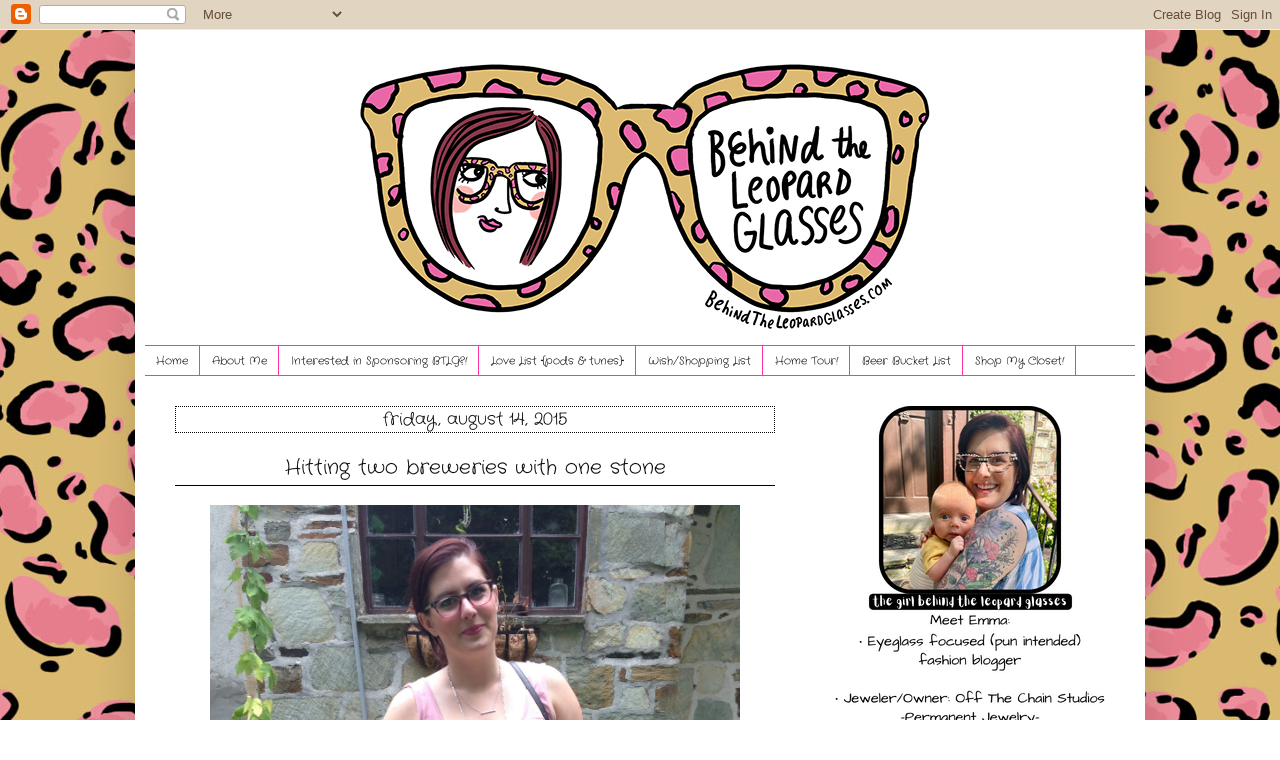

--- FILE ---
content_type: text/html; charset=UTF-8
request_url: http://www.behindtheleopardglasses.com/2015/08/hitting-two-breweries-with-one-stone.html
body_size: 31447
content:
<!DOCTYPE html>
<html class='v2' dir='ltr' xmlns='http://www.w3.org/1999/xhtml' xmlns:b='http://www.google.com/2005/gml/b' xmlns:data='http://www.google.com/2005/gml/data' xmlns:expr='http://www.google.com/2005/gml/expr'>
<head>
<link href='https://www.blogger.com/static/v1/widgets/4128112664-css_bundle_v2.css' rel='stylesheet' type='text/css'/>
<meta content='0ff4a5188bb9458e3ccc92c13127e0fa' name='p:domain_verify'/><!--7AC24263-AB0B-450F-83F6-62C55D74EDF5-->
<meta content='IE=EmulateIE7' http-equiv='X-UA-Compatible'/>
<meta content='width=1100' name='viewport'/>
<meta content='text/html; charset=UTF-8' http-equiv='Content-Type'/>
<meta content='blogger' name='generator'/>
<link href='http://www.behindtheleopardglasses.com/favicon.ico' rel='icon' type='image/x-icon'/>
<link href='http://www.behindtheleopardglasses.com/2015/08/hitting-two-breweries-with-one-stone.html' rel='canonical'/>
<link rel="alternate" type="application/atom+xml" title="behind the leopard glasses - Atom" href="http://www.behindtheleopardglasses.com/feeds/posts/default" />
<link rel="alternate" type="application/rss+xml" title="behind the leopard glasses - RSS" href="http://www.behindtheleopardglasses.com/feeds/posts/default?alt=rss" />
<link rel="service.post" type="application/atom+xml" title="behind the leopard glasses - Atom" href="https://www.blogger.com/feeds/8094401496670284462/posts/default" />

<link rel="alternate" type="application/atom+xml" title="behind the leopard glasses - Atom" href="http://www.behindtheleopardglasses.com/feeds/7117830861700234899/comments/default" />
<!--Can't find substitution for tag [blog.ieCssRetrofitLinks]-->
<link href='https://blogger.googleusercontent.com/img/b/R29vZ2xl/AVvXsEgR2z7ZgU20eH6AanHi9jOgqVY1QwvPTrXfNBNjmNQAadQVb6fURWmfXCtS-rlzHAZaL6OCNR_-Tm4t84sOwf-CqhA5TqlwOZ_qx3GzeXMmwKAZgTyKYt7E9_LLzbRqx-E1meR1SroKNSlJ/s1600/IMG_6840.jpg' rel='image_src'/>
<meta content='http://www.behindtheleopardglasses.com/2015/08/hitting-two-breweries-with-one-stone.html' property='og:url'/>
<meta content='Hitting two breweries with one stone ' property='og:title'/>
<meta content='            What I Wore: glasses- Rivet &amp; Sway , lips- Jordana &quot;Matte Tease&quot;, earrings- Aldo {outlet}, necklaces &amp; ring- RocksBox , dress- C...' property='og:description'/>
<meta content='https://blogger.googleusercontent.com/img/b/R29vZ2xl/AVvXsEgR2z7ZgU20eH6AanHi9jOgqVY1QwvPTrXfNBNjmNQAadQVb6fURWmfXCtS-rlzHAZaL6OCNR_-Tm4t84sOwf-CqhA5TqlwOZ_qx3GzeXMmwKAZgTyKYt7E9_LLzbRqx-E1meR1SroKNSlJ/w1200-h630-p-k-no-nu/IMG_6840.jpg' property='og:image'/>
<title>behind the leopard glasses: Hitting two breweries with one stone </title>
<style type='text/css'>@font-face{font-family:'Crafty Girls';font-style:normal;font-weight:400;font-display:swap;src:url(//fonts.gstatic.com/s/craftygirls/v16/va9B4kXI39VaDdlPJo8N_NveRhf6Xl7Glw.woff2)format('woff2');unicode-range:U+0000-00FF,U+0131,U+0152-0153,U+02BB-02BC,U+02C6,U+02DA,U+02DC,U+0304,U+0308,U+0329,U+2000-206F,U+20AC,U+2122,U+2191,U+2193,U+2212,U+2215,U+FEFF,U+FFFD;}</style>
<style id='page-skin-1' type='text/css'><!--
/*
-----------------------------------------------
Blogger Template Style
Name:     Simple
Designer: Josh Peterson
URL:      www.noaesthetic.com
----------------------------------------------- */
/* Variable definitions
====================
<Variable name="keycolor" description="Main Color" type="color" default="#66bbdd"/>
<Group description="Page Text" selector="body">
<Variable name="body.font" description="Font" type="font"
default="normal normal 12px Arial, Tahoma, Helvetica, FreeSans, sans-serif"/>
<Variable name="body.text.color" description="Text Color" type="color" default="#222222"/>
</Group>
<Group description="Backgrounds" selector=".body-fauxcolumns-outer">
<Variable name="body.background.color" description="Outer Background" type="color" default="#66bbdd"/>
<Variable name="content.background.color" description="Main Background" type="color" default="#ffffff"/>
<Variable name="header.background.color" description="Header Background" type="color" default="transparent"/>
</Group>
<Group description="Links" selector=".main-outer">
<Variable name="link.color" description="Link Color" type="color" default="#2288bb"/>
<Variable name="link.visited.color" description="Visited Color" type="color" default="#888888"/>
<Variable name="link.hover.color" description="Hover Color" type="color" default="#33aaff"/>
</Group>
<Group description="Blog Title" selector=".header h1">
<Variable name="header.font" description="Font" type="font"
default="normal normal 60px Arial, Tahoma, Helvetica, FreeSans, sans-serif"/>
<Variable name="header.text.color" description="Title Color" type="color" default="#3399bb" />
</Group>
<Group description="Blog Description" selector=".header .description">
<Variable name="description.text.color" description="Description Color" type="color"
default="#777777" />
</Group>
<Group description="Tabs Text" selector=".tabs-inner .widget li a">
<Variable name="tabs.font" description="Font" type="font"
default="normal normal 14px Arial, Tahoma, Helvetica, FreeSans, sans-serif"/>
<Variable name="tabs.text.color" description="Text Color" type="color" default="#999999"/>
<Variable name="tabs.selected.text.color" description="Selected Color" type="color" default="#000000"/>
</Group>
<Group description="Tabs Background" selector=".tabs-outer .PageList">
<Variable name="tabs.background.color" description="Background Color" type="color" default="#f5f5f5"/>
<Variable name="tabs.selected.background.color" description="Selected Color" type="color" default="#eeeeee"/>
</Group>
<Group description="Post Title" selector="h3.post-title, .comments h4">
<Variable name="post.title.font" description="Font" type="font"
default="normal normal 22px Arial, Tahoma, Helvetica, FreeSans, sans-serif"/>
</Group>
<Group description="Date Header" selector=".date-header">
<Variable name="date.header.color" description="Text Color" type="color"
default="#111111"/>
<Variable name="date.header.background.color" description="Background Color" type="color"
default="transparent"/>
</Group>
<Group description="Post Footer" selector=".post-footer">
<Variable name="post.footer.text.color" description="Text Color" type="color" default="#666666"/>
<Variable name="post.footer.background.color" description="Background Color" type="color"
default="#f9f9f9"/>
<Variable name="post.footer.border.color" description="Shadow Color" type="color" default="#eeeeee"/>
</Group>
<Group description="Gadgets" selector="h2">
<Variable name="widget.title.font" description="Title Font" type="font"
default="normal bold 11px Arial, Tahoma, Helvetica, FreeSans, sans-serif"/>
<Variable name="widget.title.text.color" description="Title Color" type="color" default="#000000"/>
<Variable name="widget.alternate.text.color" description="Alternate Color" type="color" default="#999999"/>
</Group>
<Group description="Images" selector=".main-inner">
<Variable name="image.background.color" description="Background Color" type="color" default="#ffffff"/>
<Variable name="image.border.color" description="Border Color" type="color" default="#eeeeee"/>
<Variable name="image.text.color" description="Caption Text Color" type="color" default="#111111"/>
</Group>
<Group description="Accents" selector=".content-inner">
<Variable name="body.rule.color" description="Separator Line Color" type="color" default="#eeeeee"/>
<Variable name="tabs.border.color" description="Tabs Border Color" type="color" default="#ffffff"/>
</Group>
<Variable name="body.background" description="Body Background" type="background"
color="#ffffff" default="$(color) none repeat scroll top left"/>
<Variable name="body.background.override" description="Body Background Override" type="string" default=""/>
<Variable name="body.background.gradient.cap" description="Body Gradient Cap" type="url"
default="url(http://www.blogblog.com/1kt/simple/gradients_light.png)"/>
<Variable name="body.background.gradient.tile" description="Body Gradient Tile" type="url"
default="url(http://www.blogblog.com/1kt/simple/body_gradient_tile_light.png)"/>
<Variable name="content.background.color.selector" description="Content Background Color Selector" type="string" default=".content-inner"/>
<Variable name="content.padding" description="Content Padding" type="length" default="10px"/>
<Variable name="content.padding.horizontal" description="Content Horizontal Padding" type="length" default="10px"/>
<Variable name="content.shadow.spread" description="Content Shadow Spread" type="length" default="40px"/>
<Variable name="content.shadow.spread.webkit" description="Content Shadow Spread (WebKit)" type="length" default="5px"/>
<Variable name="content.shadow.spread.ie" description="Content Shadow Spread (IE)" type="length" default="10px"/>
<Variable name="main.border.width" description="Main Border Width" type="length" default="0"/>
<Variable name="header.background.gradient" description="Header Gradient" type="url" default="none"/>
<Variable name="header.shadow.offset.left" description="Header Shadow Offset Left" type="length" default="-1px"/>
<Variable name="header.shadow.offset.top" description="Header Shadow Offset Top" type="length" default="-1px"/>
<Variable name="header.shadow.spread" description="Header Shadow Spread" type="length" default="1px"/>
<Variable name="header.padding" description="Header Padding" type="length" default="30px"/>
<Variable name="header.border.size" description="Header Border Size" type="length" default="1px"/>
<Variable name="header.bottom.border.size" description="Header Bottom Border Size" type="length" default="1px"/>
<Variable name="header.border.horizontalsize" description="Header Horizontal Border Size" type="length" default="0"/>
<Variable name="description.text.size" description="Description Text Size" type="string" default="140%"/>
<Variable name="tabs.margin.top" description="Tabs Margin Top" type="length" default="0" />
<Variable name="tabs.margin.side" description="Tabs Side Margin" type="length" default="30px" />
<Variable name="tabs.background.gradient" description="Tabs Background Gradient" type="url"
default="url(http://www.blogblog.com/1kt/simple/gradients_light.png)"/>
<Variable name="tabs.border.width" description="Tabs Border Width" type="length" default="1px"/>
<Variable name="tabs.bevel.border.width" description="Tabs Bevel Border Width" type="length" default="1px"/>
<Variable name="date.header.padding" description="Date Header Padding" type="string" default="inherit"/>
<Variable name="date.header.letterspacing" description="Date Header Letter Spacing" type="string" default="inherit"/>
<Variable name="date.header.margin" description="Date Header Margin" type="string" default="inherit"/>
<Variable name="post.margin.bottom" description="Post Bottom Margin" type="length" default="25px"/>
<Variable name="image.border.small.size" description="Image Border Small Size" type="length" default="2px"/>
<Variable name="image.border.large.size" description="Image Border Large Size" type="length" default="5px"/>
<Variable name="page.width.selector" description="Page Width Selector" type="string" default=".region-inner"/>
<Variable name="page.width" description="Page Width" type="string" default="auto"/>
<Variable name="main.section.margin" description="Main Section Margin" type="length" default="15px"/>
<Variable name="main.padding" description="Main Padding" type="length" default="15px"/>
<Variable name="main.padding.top" description="Main Padding Top" type="length" default="30px"/>
<Variable name="main.padding.bottom" description="Main Padding Bottom" type="length" default="30px"/>
<Variable name="paging.background"
color="#ffffff"
description="Background of blog paging area" type="background"
default="transparent none no-repeat scroll top center"/>
<Variable name="footer.bevel" description="Bevel border length of footer" type="length" default="0"/>
<Variable name="mobile.background.overlay" description="Mobile Background Overlay" type="string"
default="transparent none repeat scroll top left"/>
<Variable name="mobile.background.size" description="Mobile Background Size" type="string" default="auto"/>
<Variable name="mobile.button.color" description="Mobile Button Color" type="color" default="#ffffff" />
<Variable name="startSide" description="Side where text starts in blog language" type="automatic" default="left"/>
<Variable name="endSide" description="Side where text ends in blog language" type="automatic" default="right"/>
*/
/* Content
----------------------------------------------- */
body {
font: normal normal 14px Georgia, Utopia, 'Palatino Linotype', Palatino, serif;
color: #111111;
background: #ffffff url(http://4.bp.blogspot.com/-BqUnTFNCEm4/Tw9pxmIEx9I/AAAAAAAAClI/Tw8NvYA1ceE/s0/background.jpg) repeat fixed top center;
padding: 0 40px 40px 40px;
}
html body .region-inner {
min-width: 0;
max-width: 100%;
width: auto;
}
a:link {
text-decoration:none;
color: #ff32a9;
}
a:visited {
text-decoration:none;
color: #21bb55;
}
a:hover {
text-decoration:underline;
color: #995276;
}
.body-fauxcolumn-outer .fauxcolumn-inner {
background: transparent none repeat scroll top left;
_background-image: none;
}
.body-fauxcolumn-outer .cap-top {
position: absolute;
z-index: 1;
height: 400px;
width: 100%;
background: #ffffff url(http://4.bp.blogspot.com/-BqUnTFNCEm4/Tw9pxmIEx9I/AAAAAAAAClI/Tw8NvYA1ceE/s0/background.jpg) repeat fixed top center;
}
.body-fauxcolumn-outer .cap-top .cap-left {
width: 100%;
background: transparent none repeat-x scroll top left;
_background-image: none;
}
.content-outer {
-moz-box-shadow: 0 0 40px rgba(0, 0, 0, .15);
-webkit-box-shadow: 0 0 5px rgba(0, 0, 0, .15);
-goog-ms-box-shadow: 0 0 10px #333333;
box-shadow: 0 0 40px rgba(0, 0, 0, .15);
margin-bottom: 1px;
}
.content-inner {
padding: 10px 10px;
}
.content-inner {
background-color: #ffffff;
}
/* Header
----------------------------------------------- */
.header-outer {
background: transparent none repeat-x scroll 0 -400px;
_background-image: none;
}
.Header h1 {
font: normal normal 60px Arial, Tahoma, Helvetica, FreeSans, sans-serif;
color: #3399bb;
text-shadow: -1px -1px 1px rgba(0, 0, 0, .2);
}
.Header h1 a {
color: #3399bb;
}
.Header .description {
font-size: 140%;
color: #777777;
}
.header-inner .Header .titlewrapper {
padding: 22px 30px;
}
.header-inner .Header .descriptionwrapper {
padding: 0 30px;
}
/* Tabs
----------------------------------------------- */
.tabs-inner .section:first-child {
border-top: 1px solid #ff32a9;
}
.tabs-inner .section:first-child ul {
margin-top: -1px;
border-top: 1px solid #ff32a9;
border-left: 0 solid #ff32a9;
border-right: 0 solid #ff32a9;
}
.tabs-inner .widget ul {
background: #ffffff url(http://www.blogblog.com/1kt/simple/gradients_light.png) repeat-x scroll 0 -800px;
_background-image: none;
border-bottom: 1px solid #ff32a9;
margin-top: 0;
margin-left: -30px;
margin-right: -30px;
}
.tabs-inner .widget li a {
display: inline-block;
padding: .6em 1em;
font: normal normal 11px Crafty Girls;
color: #111111;
border-left: 1px solid #ffffff;
border-right: 1px solid #ff32a9;
}
.tabs-inner .widget li:first-child a {
border-left: none;
}
.tabs-inner .widget li.selected a, .tabs-inner .widget li a:hover {
color: #ff32a9;
background-color: #ffffff;
text-decoration: none;
}
/* Columns
----------------------------------------------- */
.main-outer {
border-top: 0 solid #ffffff;
}
.fauxcolumn-left-outer .fauxcolumn-inner {
border-right: 1px solid #ffffff;
}
.fauxcolumn-right-outer .fauxcolumn-inner {
border-left: 1px solid #ffffff;
}
/* Headings
----------------------------------------------- */
h2 {
margin: 0 0 1em 0;
font: normal normal 16px Crafty Girls;
color: #222222;
text-transform: uppercase;
}
/* Widgets
----------------------------------------------- */
.widget .zippy {
color: #999999;
text-shadow: 2px 2px 1px rgba(0, 0, 0, .1);
}
.widget .popular-posts ul {
list-style: none;
}
/* Posts
----------------------------------------------- */
.date-header span {
background-color: #ffffff;
color: #111111;
padding: inherit;
letter-spacing: inherit;
margin: inherit;
}
.main-inner {
padding-top: 30px;
padding-bottom: 30px;
}
.main-inner .column-center-inner {
padding: 0 15px;
}
.main-inner .column-center-inner .section {
margin: 0 15px;
}
.post {
margin: 0 0 25px 0;
}
h3.post-title, .comments h4 {
font: normal normal 20px Crafty Girls;
margin: .75em 0 0;
}
.post-body {
font-size: 110%;
line-height: 1.4;
position: relative;
}
.post-body img {
max-width: 530px;
height: auto !important;
}
.post-body img, .post-body .tr-caption-container, .Profile img, .Image img,
.BlogList .item-thumbnail img {
padding: 2px;
background: #ffffff;
border: 1px solid #eeeeee;
-moz-box-shadow: 1px 1px 5px rgba(0, 0, 0, .1);
-webkit-box-shadow: 1px 1px 5px rgba(0, 0, 0, .1);
box-shadow: 1px 1px 5px rgba(0, 0, 0, .1);
}
.post-body img, .post-body .tr-caption-container {
padding: 5px;
}
.post-body .tr-caption-container {
color: #222222;
}
.post-body .tr-caption-container img {
padding: 0;
background: transparent;
border: none;
-moz-box-shadow: 0 0 0 rgba(0, 0, 0, .1);
-webkit-box-shadow: 0 0 0 rgba(0, 0, 0, .1);
box-shadow: 0 0 0 rgba(0, 0, 0, .1);
}
.post-header {
margin: 0 0 1.5em;
line-height: 1.6;
font-size: 90%;
}
.post-footer {
margin: 20px -2px 0;
padding: 5px 10px;
color: #222222;
background-color: #ffffff;
border-bottom: 1px solid #21bb55;
line-height: 1.6;
font-size: 90%;
}
#comments .comment-author {
padding-top: 1.5em;
border-top: 1px solid #ffffff;
background-position: 0 1.5em;
}
#comments .comment-author:first-child {
padding-top: 0;
border-top: none;
}
.avatar-image-container {
margin: .2em 0 0;
}
#comments .avatar-image-container img {
border: 1px solid #eeeeee;
}
/* Comments
----------------------------------------------- */
.comments .comments-content .icon.blog-author {
background-repeat: no-repeat;
background-image: url([data-uri]);
}
.comments .comments-content .loadmore a {
border-top: 1px solid #999999;
border-bottom: 1px solid #999999;
}
.comments .comment-thread.inline-thread {
background-color: #ffffff;
}
.comments .continue {
border-top: 2px solid #999999;
}
/* Accents
---------------------------------------------- */
.section-columns td.columns-cell {
border-left: 1px solid #ffffff;
}
.blog-pager {
background: transparent none no-repeat scroll top center;
}
.blog-pager-older-link, .home-link,
.blog-pager-newer-link {
background-color: #ffffff;
padding: 5px;
}
.post-footer {
border: none;
} {
border-top: 0 dashed #bbbbbb;
}
/* Mobile
----------------------------------------------- */
body.mobile  {
background-size: auto;
}
.mobile .body-fauxcolumn-outer {
background: transparent none repeat scroll top left;
}
.mobile .body-fauxcolumn-outer .cap-top {
background-size: 100% auto;
}
.mobile .content-outer {
-webkit-box-shadow: 0 0 3px rgba(0, 0, 0, .15);
box-shadow: 0 0 3px rgba(0, 0, 0, .15);
padding: 0 40px;
}
body.mobile .AdSense {
margin: 0 -40px;
}
.mobile .tabs-inner .widget ul {
margin-left: 0;
margin-right: 0;
}
.mobile .post {
margin: 0;
}
.mobile .main-inner .column-center-inner .section {
margin: 0;
}
.mobile .date-header span {
padding: 0.1em 10px;
margin: 0 -10px;
}
.mobile h3.post-title {
margin: 0;
}
.mobile .blog-pager {
background: transparent none no-repeat scroll top center;
}
.mobile .footer-outer {
border-top: none;
}
.mobile .main-inner, .mobile .footer-inner {
background-color: #ffffff;
}
.mobile-index-contents {
color: #111111;
}
.mobile-link-button {
background-color: #ff32a9;
}
.mobile-link-button a:link, .mobile-link-button a:visited {
color: #ffffff;
}
.mobile .tabs-inner .section:first-child {
border-top: none;
}
.mobile .tabs-inner .PageList .widget-content {
background-color: #ffffff;
color: #ff32a9;
border-top: 1px solid #ff32a9;
border-bottom: 1px solid #ff32a9;
}
.mobile .tabs-inner .PageList .widget-content .pagelist-arrow {
border-left: 1px solid #ff32a9;
}
<a href="http://pinterest.com/pin/create/button/" class="pin-it-button" count-layout="horizontal"><img border="0" src="//assets.pinterest.com/images/PinExt.png" title="Pin It" /></a>.sidebar h2 {
padding:1px;
border:1px dotted #000000;
color:#000000;
text-transform:lowercase;
text-align: center;
font:15px Crafty Girls;
}
.post-body img, .post-body .tr-caption-container, .Profile img, .Image img,
.BlogList .item-thumbnail img {
padding: 0 !important;
border: none !important;
background: none !important;
-moz-box-shadow: 0px 0px 0px transparent !important;
-webkit-box-shadow: 0px 0px 0px transparent !important;
box-shadow: 0px 0px 0px transparent !important;
}
.widget {text-align: center;}
h3.post-title {border-bottom: 1px solid #000000;
padding:3px;}
#Attribution1 {display: none;}.sidebar h2 {
padding:0px;
border:1px dotted #000000;
color:#000000;
text-align: center;
font:17px Crafty Girls;
text-transform: lowercase;
}
.post-body img, .post-body .tr-caption-container, .Profile img, .Image img,
.BlogList .item-thumbnail img {
padding: 0 !important;
border: none !important;
background: none !important;
-moz-box-shadow: 0px 0px 0px transparent !important;
-webkit-box-shadow: 0px 0px 0px transparent !important;
box-shadow: 0px 0px 0px transparent !important;
}
.widget {text-align: center;}
h3.post-title {border-bottom: 1px solid #000000;
padding:3px;}
#Attribution1 {display: none;}
h2 {
padding:0px;
border:1px dotted #000000;
color:#000000;
text-align: center;
font:17px Crafty Girls;
text-transform: lowercase;
}
--></style>
<style id='template-skin-1' type='text/css'><!--
body {
min-width: 1010px;
}
.content-outer, .content-fauxcolumn-outer, .region-inner {
min-width: 1010px;
max-width: 1010px;
_width: 1010px;
}
.main-inner .columns {
padding-left: 0px;
padding-right: 330px;
}
.main-inner .fauxcolumn-center-outer {
left: 0px;
right: 330px;
/* IE6 does not respect left and right together */
_width: expression(this.parentNode.offsetWidth -
parseInt("0px") -
parseInt("330px") + 'px');
}
.main-inner .fauxcolumn-left-outer {
width: 0px;
}
.main-inner .fauxcolumn-right-outer {
width: 330px;
}
.main-inner .column-left-outer {
width: 0px;
right: 100%;
margin-left: -0px;
}
.main-inner .column-right-outer {
width: 330px;
margin-right: -330px;
}
#layout {
min-width: 0;
}
#layout .content-outer {
min-width: 0;
width: 800px;
}
#layout .region-inner {
min-width: 0;
width: auto;
}
--></style>
<script type='text/javascript'>

  var _gaq = _gaq || [];
  _gaq.push(['_setAccount', 'UA-34253928-1']);
  _gaq.push(['_trackPageview']);

  (function() {
    var ga = document.createElement('script'); ga.type = 'text/javascript'; ga.async = true;
    ga.src = ('https:' == document.location.protocol ? 'https://ssl' : 'http://www') + '.google-analytics.com/ga.js';
    var s = document.getElementsByTagName('script')[0]; s.parentNode.insertBefore(ga, s);
  })();

</script>
<link href='https://www.blogger.com/dyn-css/authorization.css?targetBlogID=8094401496670284462&amp;zx=06e3afce-188b-4898-9adb-ce1cc4026a9d' media='none' onload='if(media!=&#39;all&#39;)media=&#39;all&#39;' rel='stylesheet'/><noscript><link href='https://www.blogger.com/dyn-css/authorization.css?targetBlogID=8094401496670284462&amp;zx=06e3afce-188b-4898-9adb-ce1cc4026a9d' rel='stylesheet'/></noscript>
<meta name='google-adsense-platform-account' content='ca-host-pub-1556223355139109'/>
<meta name='google-adsense-platform-domain' content='blogspot.com'/>

<!-- data-ad-client=ca-pub-4832820523361523 -->

</head>
<body class='loading'>
<div class='navbar section' id='navbar'><div class='widget Navbar' data-version='1' id='Navbar1'><script type="text/javascript">
    function setAttributeOnload(object, attribute, val) {
      if(window.addEventListener) {
        window.addEventListener('load',
          function(){ object[attribute] = val; }, false);
      } else {
        window.attachEvent('onload', function(){ object[attribute] = val; });
      }
    }
  </script>
<div id="navbar-iframe-container"></div>
<script type="text/javascript" src="https://apis.google.com/js/platform.js"></script>
<script type="text/javascript">
      gapi.load("gapi.iframes:gapi.iframes.style.bubble", function() {
        if (gapi.iframes && gapi.iframes.getContext) {
          gapi.iframes.getContext().openChild({
              url: 'https://www.blogger.com/navbar/8094401496670284462?po\x3d7117830861700234899\x26origin\x3dhttp://www.behindtheleopardglasses.com',
              where: document.getElementById("navbar-iframe-container"),
              id: "navbar-iframe"
          });
        }
      });
    </script><script type="text/javascript">
(function() {
var script = document.createElement('script');
script.type = 'text/javascript';
script.src = '//pagead2.googlesyndication.com/pagead/js/google_top_exp.js';
var head = document.getElementsByTagName('head')[0];
if (head) {
head.appendChild(script);
}})();
</script>
</div></div>
<div class='body-fauxcolumns'>
<div class='fauxcolumn-outer body-fauxcolumn-outer'>
<div class='cap-top'>
<div class='cap-left'></div>
<div class='cap-right'></div>
</div>
<div class='fauxborder-left'>
<div class='fauxborder-right'></div>
<div class='fauxcolumn-inner'>
</div>
</div>
<div class='cap-bottom'>
<div class='cap-left'></div>
<div class='cap-right'></div>
</div>
</div>
</div>
<div class='content'>
<div class='content-fauxcolumns'>
<div class='fauxcolumn-outer content-fauxcolumn-outer'>
<div class='cap-top'>
<div class='cap-left'></div>
<div class='cap-right'></div>
</div>
<div class='fauxborder-left'>
<div class='fauxborder-right'></div>
<div class='fauxcolumn-inner'>
</div>
</div>
<div class='cap-bottom'>
<div class='cap-left'></div>
<div class='cap-right'></div>
</div>
</div>
</div>
<div class='content-outer'>
<div class='content-cap-top cap-top'>
<div class='cap-left'></div>
<div class='cap-right'></div>
</div>
<div class='fauxborder-left content-fauxborder-left'>
<div class='fauxborder-right content-fauxborder-right'></div>
<div class='content-inner'>
<header>
<div class='header-outer'>
<div class='header-cap-top cap-top'>
<div class='cap-left'></div>
<div class='cap-right'></div>
</div>
<div class='fauxborder-left header-fauxborder-left'>
<div class='fauxborder-right header-fauxborder-right'></div>
<div class='region-inner header-inner'>
<div class='header section' id='header'><div class='widget Header' data-version='1' id='Header1'>
<div id='header-inner'>
<a href='http://www.behindtheleopardglasses.com/' style='display: block'>
<img alt='behind the leopard glasses' height='305px; ' id='Header1_headerimg' src='https://blogger.googleusercontent.com/img/b/R29vZ2xl/AVvXsEgSe0tovpLMHk2XkQnXPn_fJ-UvChhMUT7N1Eqq2pxU5AT5X0_jOQuDCFD7RDLAslPWEUnH11PKh4NSlJqFHIl6ImXM7XsDOEg-YwN6qOUYNoTDd7ZfFnSXFc8GUlmcKpp8TkS3fsYi0j3k/s1600/centered+on+blog.jpg' style='display: block' width='1500px; '/>
</a>
</div>
</div></div>
</div>
</div>
<div class='header-cap-bottom cap-bottom'>
<div class='cap-left'></div>
<div class='cap-right'></div>
</div>
</div>
</header>
<div class='tabs-outer'>
<div class='tabs-cap-top cap-top'>
<div class='cap-left'></div>
<div class='cap-right'></div>
</div>
<div class='fauxborder-left tabs-fauxborder-left'>
<div class='fauxborder-right tabs-fauxborder-right'></div>
<div class='region-inner tabs-inner'>
<div class='tabs section' id='crosscol'><div class='widget PageList' data-version='1' id='PageList1'>
<h2>Pages</h2>
<div class='widget-content'>
<ul>
<li>
<a href='http://www.behindtheleopardglasses.com/'>Home</a>
</li>
<li>
<a href='http://www.behindtheleopardglasses.com/p/about-me.html'>About Me</a>
</li>
<li>
<a href='http://www.behindtheleopardglasses.com/p/sponsorship.html'>Interested in Sponsoring BTLG?!</a>
</li>
<li>
<a href='http://www.behindtheleopardglasses.com/p/daily-reads-library.html'>Love List {pods &amp; tunes}</a>
</li>
<li>
<a href='http://www.behindtheleopardglasses.com/p/wish-shopping-list.html'>Wish/Shopping List</a>
</li>
<li>
<a href='http://www.behindtheleopardglasses.com/p/home-tour.html'>Home Tour!</a>
</li>
<li>
<a href='http://www.behindtheleopardglasses.com/p/beer-bucket-list.html'>Beer Bucket List</a>
</li>
<li>
<a href='http://www.behindtheleopardglasses.com/p/shop-my-closet.html'> Shop My Closet! </a>
</li>
</ul>
<div class='clear'></div>
</div>
</div></div>
<div class='tabs no-items section' id='crosscol-overflow'></div>
</div>
</div>
<div class='tabs-cap-bottom cap-bottom'>
<div class='cap-left'></div>
<div class='cap-right'></div>
</div>
</div>
<div class='main-outer'>
<div class='main-cap-top cap-top'>
<div class='cap-left'></div>
<div class='cap-right'></div>
</div>
<div class='fauxborder-left main-fauxborder-left'>
<div class='fauxborder-right main-fauxborder-right'></div>
<div class='region-inner main-inner'>
<div class='columns fauxcolumns'>
<div class='fauxcolumn-outer fauxcolumn-center-outer'>
<div class='cap-top'>
<div class='cap-left'></div>
<div class='cap-right'></div>
</div>
<div class='fauxborder-left'>
<div class='fauxborder-right'></div>
<div class='fauxcolumn-inner'>
</div>
</div>
<div class='cap-bottom'>
<div class='cap-left'></div>
<div class='cap-right'></div>
</div>
</div>
<div class='fauxcolumn-outer fauxcolumn-left-outer'>
<div class='cap-top'>
<div class='cap-left'></div>
<div class='cap-right'></div>
</div>
<div class='fauxborder-left'>
<div class='fauxborder-right'></div>
<div class='fauxcolumn-inner'>
</div>
</div>
<div class='cap-bottom'>
<div class='cap-left'></div>
<div class='cap-right'></div>
</div>
</div>
<div class='fauxcolumn-outer fauxcolumn-right-outer'>
<div class='cap-top'>
<div class='cap-left'></div>
<div class='cap-right'></div>
</div>
<div class='fauxborder-left'>
<div class='fauxborder-right'></div>
<div class='fauxcolumn-inner'>
</div>
</div>
<div class='cap-bottom'>
<div class='cap-left'></div>
<div class='cap-right'></div>
</div>
</div>
<!-- corrects IE6 width calculation -->
<div class='columns-inner'>
<div class='column-center-outer'>
<div class='column-center-inner'>
<div class='main section' id='main'><div class='widget Blog' data-version='1' id='Blog1'>
<div class='blog-posts hfeed'>

          <div class="date-outer">
        
<h2 class='date-header'><span>Friday, August 14, 2015</span></h2>

          <div class="date-posts">
        
<div class='post-outer'>
<div class='post hentry'>
<a name='7117830861700234899'></a>
<h3 class='post-title entry-title'>
Hitting two breweries with one stone 
</h3>
<div class='post-header'>
<div class='post-header-line-1'></div>
</div>
<div class='post-body entry-content'>
<div style="text-align: center;">
<div class="separator" style="clear: both; text-align: center;">
<a href="https://blogger.googleusercontent.com/img/b/R29vZ2xl/AVvXsEgR2z7ZgU20eH6AanHi9jOgqVY1QwvPTrXfNBNjmNQAadQVb6fURWmfXCtS-rlzHAZaL6OCNR_-Tm4t84sOwf-CqhA5TqlwOZ_qx3GzeXMmwKAZgTyKYt7E9_LLzbRqx-E1meR1SroKNSlJ/s1600/IMG_6840.jpg" imageanchor="1" style="margin-left: 1em; margin-right: 1em;"><img border="0" src="https://blogger.googleusercontent.com/img/b/R29vZ2xl/AVvXsEgR2z7ZgU20eH6AanHi9jOgqVY1QwvPTrXfNBNjmNQAadQVb6fURWmfXCtS-rlzHAZaL6OCNR_-Tm4t84sOwf-CqhA5TqlwOZ_qx3GzeXMmwKAZgTyKYt7E9_LLzbRqx-E1meR1SroKNSlJ/s1600/IMG_6840.jpg" /></a></div>
<br />
<div class="separator" style="clear: both; text-align: center;">
<a href="https://blogger.googleusercontent.com/img/b/R29vZ2xl/AVvXsEjtvAA-Li-688i5rswFszqPgmAWpwepyeYOquo8eackhFDESO2wDNmA3YxpwaaSInl_gK-TeH8p8Erq8xETeJCD9WPdSxXSgsAeFOV5TNCyRtsOlMOjWrSMudEVacddO8zrKPZngOJ2xlIg/s1600/IMG_6843.jpg" imageanchor="1" style="margin-left: 1em; margin-right: 1em;"><img border="0" src="https://blogger.googleusercontent.com/img/b/R29vZ2xl/AVvXsEjtvAA-Li-688i5rswFszqPgmAWpwepyeYOquo8eackhFDESO2wDNmA3YxpwaaSInl_gK-TeH8p8Erq8xETeJCD9WPdSxXSgsAeFOV5TNCyRtsOlMOjWrSMudEVacddO8zrKPZngOJ2xlIg/s1600/IMG_6843.jpg" /></a></div>
<br />
<div class="separator" style="clear: both; text-align: center;">
<a href="https://blogger.googleusercontent.com/img/b/R29vZ2xl/AVvXsEj_wRL2YIyrgro-UAMjGP4bqKCTkip3mHw_6xqMMfETkYWMgbtwdWBfyx7Z4C_wv2n1HE67KOYuik6MeDwmgHPZUeIh8B8oqDnzf5y84_4f-KIpxSyVU1zLikcGP7tqTXst1mxHnZuyoYp5/s1600/IMG_6845.jpg" imageanchor="1" style="margin-left: 1em; margin-right: 1em;"><img border="0" src="https://blogger.googleusercontent.com/img/b/R29vZ2xl/AVvXsEj_wRL2YIyrgro-UAMjGP4bqKCTkip3mHw_6xqMMfETkYWMgbtwdWBfyx7Z4C_wv2n1HE67KOYuik6MeDwmgHPZUeIh8B8oqDnzf5y84_4f-KIpxSyVU1zLikcGP7tqTXst1mxHnZuyoYp5/s1600/IMG_6845.jpg" /></a></div>
<br />
<div class="separator" style="clear: both; text-align: center;">
<a href="https://blogger.googleusercontent.com/img/b/R29vZ2xl/AVvXsEiNKSjrepggqJ7-z0dS6R5Hsdl_hIZU-ukqU1h_ZGVzQ6HllDTUooT8dufpeHjSKsmepdFMQyAS6qZn3XfpbD1C5VJ6xUIDoEySpKdJeWkybkRaFd0My3jtBrGL_z6F7MLuRWtFpbMJKdFA/s1600/IMG_6847.jpg" imageanchor="1" style="margin-left: 1em; margin-right: 1em;"><img border="0" src="https://blogger.googleusercontent.com/img/b/R29vZ2xl/AVvXsEiNKSjrepggqJ7-z0dS6R5Hsdl_hIZU-ukqU1h_ZGVzQ6HllDTUooT8dufpeHjSKsmepdFMQyAS6qZn3XfpbD1C5VJ6xUIDoEySpKdJeWkybkRaFd0My3jtBrGL_z6F7MLuRWtFpbMJKdFA/s1600/IMG_6847.jpg" /></a></div>
What I Wore: glasses- <a href="http://www.glasses.com/rivet-and-sway?promoCode=summersalefree&amp;ac=sem.g.eye.rsway.rivetandsway.exact.c&amp;publisher=Google&amp;campaign=Eyeglasses+-+Rivet+%26+Sway&amp;group=Rivet+%26+Sway+-+Brand&amp;iv_=__iv_p_1_g_8370195090_w_kwd-38601872549_h_9003941_ii__d_c_n_g_c_43873336530_k_rivet%20and%20sway_m_e_l__t__e__r_1t1_vi__&amp;gclid=COalkJWaysYCFckYHwodTRYPmA">Rivet &amp; Sway</a>, lips- Jordana "Matte Tease", earrings- Aldo {outlet}, necklaces &amp; ring- <a href="https://www.talkable.com/x/AwGKco">RocksBox</a>, dress- Cotton On, flats- Calvin Klein via Burlington Coat Factory, bag- <a href="http://www.target.com/c/eddie-borgo-brand-shop/-/N-4ybij">Eddie Borgo for Target</a> <br />
<div id="chictopia_fp1" style="background-color: white; border: 0; color: black; height: 130px; margin: 0px auto; padding: 0px; width: 250px;">
<div style="margin: 0px; padding: 0px;">
<a href="http://www.chictopia.com/photo/show/1130534-Hitting+two+breweries+with+one+stone-pink-cotton-on-dress-white-eddie-borgo-for-target-bag"><img alt="" src="http://assets0.chictopia.com/images/badges/favephoto2.png" style="border: 0;" /></a></div>
</div>
<div class="separator" style="clear: both; text-align: center;">
<br /></div>
<div class="separator" style="clear: both; text-align: center;">
Overall I enjoyed my first <a href="https://www.talkable.com/x/AwGKco">RocksBox</a> experience, I will try it again in a few months,</div>
<div class="separator" style="clear: both; text-align: center;">
I didn't end up purchasing any items from my box,&nbsp;</div>
<div class="separator" style="clear: both; text-align: center;">
but I did like them layered all together!&nbsp;</div>
<div class="separator" style="clear: both; text-align: center;">
<a href="https://blogger.googleusercontent.com/img/b/R29vZ2xl/AVvXsEgalkr5sxkRHd8eO4Ku4N19jof02rgKLjB3Ak8TbzBSEjeR_LP-eekHuSLgzz05IRGPbHKebU7NfwMrJN3BkGmKn1pCE4Q5MFESMfJAroZnAKhuL5tipKNeZibSMvxJgEpvU7gBj7EuOLjM/s1600/IMG_6850.jpg" imageanchor="1" style="margin-left: 1em; margin-right: 1em;"><img border="0" src="https://blogger.googleusercontent.com/img/b/R29vZ2xl/AVvXsEgalkr5sxkRHd8eO4Ku4N19jof02rgKLjB3Ak8TbzBSEjeR_LP-eekHuSLgzz05IRGPbHKebU7NfwMrJN3BkGmKn1pCE4Q5MFESMfJAroZnAKhuL5tipKNeZibSMvxJgEpvU7gBj7EuOLjM/s1600/IMG_6850.jpg" /></a></div>
<br />
<div class="separator" style="clear: both; text-align: center;">
<a href="https://blogger.googleusercontent.com/img/b/R29vZ2xl/AVvXsEhBTafLWsYkNaw3gTZBhwi9BEZPgZwQF2q7wS9z6blnbJvQMqaDOw7JqiUz1uoN7n_Dwt432qMCI5FTAgI-ZK8n5uGKE9CMpLFH7ADBwGvgHvxnL3um6qKnGT3bK2bveGZPq1rHNtzpWxlB/s1600/IMG_6851.jpg" imageanchor="1" style="margin-left: 1em; margin-right: 1em;"><img border="0" src="https://blogger.googleusercontent.com/img/b/R29vZ2xl/AVvXsEhBTafLWsYkNaw3gTZBhwi9BEZPgZwQF2q7wS9z6blnbJvQMqaDOw7JqiUz1uoN7n_Dwt432qMCI5FTAgI-ZK8n5uGKE9CMpLFH7ADBwGvgHvxnL3um6qKnGT3bK2bveGZPq1rHNtzpWxlB/s1600/IMG_6851.jpg" /></a></div>
<br />
<div class="separator" style="clear: both; text-align: center;">
<a href="https://blogger.googleusercontent.com/img/b/R29vZ2xl/AVvXsEhjinqsMvgxlO4_5RyTiuDBxhJPn0DFnCiPWS9azgQpmiiwaCCX7TVbxH85mNGsQ1G1sd26YlSuH-6fUqTvleh03rw0C1xcIP62f6WETOPXBghyphenhyphenIPiqyUa41bbbaTa43EdMLPYnHHIFXEh8/s1600/2+for+one+deal.jpg" imageanchor="1" style="margin-left: 1em; margin-right: 1em;"><img border="0" src="https://blogger.googleusercontent.com/img/b/R29vZ2xl/AVvXsEhjinqsMvgxlO4_5RyTiuDBxhJPn0DFnCiPWS9azgQpmiiwaCCX7TVbxH85mNGsQ1G1sd26YlSuH-6fUqTvleh03rw0C1xcIP62f6WETOPXBghyphenhyphenIPiqyUa41bbbaTa43EdMLPYnHHIFXEh8/s1600/2+for+one+deal.jpg" /></a></div>
<br />
<div class="separator" style="clear: both; text-align: center;">
<a href="https://blogger.googleusercontent.com/img/b/R29vZ2xl/AVvXsEi4be1zgyy0R74UjxmnEjAKvvmCAhOllaWvEoAl4-yJFbW4nVlzoYrdtw1jXXOgXMOU5ONszvDF2U-dSMFabMrtn_aek1MRx0c_-5v0tevifafCvnAX_IMttThHCdIEOruKah6wQnTDiSJA/s1600/IMG_6852.jpg" imageanchor="1" style="margin-left: 1em; margin-right: 1em;"><img border="0" src="https://blogger.googleusercontent.com/img/b/R29vZ2xl/AVvXsEi4be1zgyy0R74UjxmnEjAKvvmCAhOllaWvEoAl4-yJFbW4nVlzoYrdtw1jXXOgXMOU5ONszvDF2U-dSMFabMrtn_aek1MRx0c_-5v0tevifafCvnAX_IMttThHCdIEOruKah6wQnTDiSJA/s1600/IMG_6852.jpg" /></a></div>
<br />
We traveled up Route 1 to check out the newly opened <a href="http://Cypress Brewing">Cypress Brewing Co</a> in Edison, NJ,<br />
this brewery is on our original "Breweries in Planning" list,<br />
&nbsp;so I was excited it was open to check it out!<br />
<div class="separator" style="clear: both; text-align: center;">
<a href="https://blogger.googleusercontent.com/img/b/R29vZ2xl/AVvXsEhOHAobPAPKB2oagMfp5SRDz0BPVgmkPf89pnKktmukKp36dGQnS595VH2WfQE5vW-D5ttL3Ml1pj0glO-UyhFRDJbNyhW5d7B-b0sbp6i36kdzv7S3wSEdFDmpA3sZvI5t_FmHxEQVRDQL/s1600/IMG_6857.jpg" imageanchor="1" style="margin-left: 1em; margin-right: 1em;"><img border="0" src="https://blogger.googleusercontent.com/img/b/R29vZ2xl/AVvXsEhOHAobPAPKB2oagMfp5SRDz0BPVgmkPf89pnKktmukKp36dGQnS595VH2WfQE5vW-D5ttL3Ml1pj0glO-UyhFRDJbNyhW5d7B-b0sbp6i36kdzv7S3wSEdFDmpA3sZvI5t_FmHxEQVRDQL/s1600/IMG_6857.jpg" /></a></div>
<br />
<div class="separator" style="clear: both; text-align: center;">
<a href="https://blogger.googleusercontent.com/img/b/R29vZ2xl/AVvXsEhq2aJ6D_eMfvwqtRoQsnXdgWK10inXgTyaX8Y8XdVSUwqVfjxJA2uxp_MuD9b7xdc06D7iI_LEPwdOGdi9T_YYSeDWeMbD0_fCpIDEGn1bw9HcICgeG14QoKvGZfi1wrElHSCgyXt-STtG/s1600/IMG_6858.jpg" imageanchor="1" style="margin-left: 1em; margin-right: 1em;"><img border="0" src="https://blogger.googleusercontent.com/img/b/R29vZ2xl/AVvXsEhq2aJ6D_eMfvwqtRoQsnXdgWK10inXgTyaX8Y8XdVSUwqVfjxJA2uxp_MuD9b7xdc06D7iI_LEPwdOGdi9T_YYSeDWeMbD0_fCpIDEGn1bw9HcICgeG14QoKvGZfi1wrElHSCgyXt-STtG/s1600/IMG_6858.jpg" /></a></div>
<br />
<div class="separator" style="clear: both; text-align: center;">
<a href="https://blogger.googleusercontent.com/img/b/R29vZ2xl/AVvXsEj34Jmd8zqW5zXMaVr-5nAyAV_Re3A_y6fyVoNB0uGuzI4eAJBlsGVlpnfFjEIhoAsSkXUvHdO0TN_ZRvhCmJnIxoDPLBmgOOhJNdvqpRBMKXee3zCMFpneylMkrfoFXdcEwSd5BZfCac0F/s1600/IMG_6865.jpg" imageanchor="1" style="margin-left: 1em; margin-right: 1em;"><img border="0" src="https://blogger.googleusercontent.com/img/b/R29vZ2xl/AVvXsEj34Jmd8zqW5zXMaVr-5nAyAV_Re3A_y6fyVoNB0uGuzI4eAJBlsGVlpnfFjEIhoAsSkXUvHdO0TN_ZRvhCmJnIxoDPLBmgOOhJNdvqpRBMKXee3zCMFpneylMkrfoFXdcEwSd5BZfCac0F/s1600/IMG_6865.jpg" /></a></div>
<br />
We went with two flights to get to try all the beers on the list,<br />
My favorite was the Rye Saison and the Northern English Nut Brown <br />
<div class="separator" style="clear: both; text-align: center;">
<a href="https://blogger.googleusercontent.com/img/b/R29vZ2xl/AVvXsEhzhaMYgcWGTXX2Jc8QDgendB-iV6kzUdTKaD2Ye66LUbRZvfL-6MWTV5iyPs2l9jb7O5z-GdqTHiohuZWe043Raq9s425MLrUtg2tqqq7WiGZd0KXT2C-O8wQIe11bdoTf6anlKVnV8XoF/s1600/IMG_6860.jpg" imageanchor="1" style="margin-left: 1em; margin-right: 1em;"><img border="0" src="https://blogger.googleusercontent.com/img/b/R29vZ2xl/AVvXsEhzhaMYgcWGTXX2Jc8QDgendB-iV6kzUdTKaD2Ye66LUbRZvfL-6MWTV5iyPs2l9jb7O5z-GdqTHiohuZWe043Raq9s425MLrUtg2tqqq7WiGZd0KXT2C-O8wQIe11bdoTf6anlKVnV8XoF/s1600/IMG_6860.jpg" /></a></div>
<br />
I loved these little beer mugs in the flights!<br />
So cute!<br />
<div class="separator" style="clear: both; text-align: center;">
<a href="https://blogger.googleusercontent.com/img/b/R29vZ2xl/AVvXsEhFxIs9bAPFZFueBjTrCN1dQLTcBrhQtDELKptXbFa_jprobzjy3Ni-WRmlKNWSNLQ3gySYlbvfkNWL9goqWFUHE6GNsTojXLoks2UiVP2t_my8Nw97TlSI7GvjRqLb88r6jPillKmyn8BU/s1600/IMG_6863.jpg" imageanchor="1" style="margin-left: 1em; margin-right: 1em;"><img border="0" src="https://blogger.googleusercontent.com/img/b/R29vZ2xl/AVvXsEhFxIs9bAPFZFueBjTrCN1dQLTcBrhQtDELKptXbFa_jprobzjy3Ni-WRmlKNWSNLQ3gySYlbvfkNWL9goqWFUHE6GNsTojXLoks2UiVP2t_my8Nw97TlSI7GvjRqLb88r6jPillKmyn8BU/s1600/IMG_6863.jpg" /></a></div>
<br />
<div class="separator" style="clear: both; text-align: center;">
<a href="https://blogger.googleusercontent.com/img/b/R29vZ2xl/AVvXsEip83boqrYQDTpzWfoc6i_IImLGi5hOn4Lal99qQktaFbB4Um4bWfh_iBWpRcYZjQANlLwm_MChKb03cf8WhV7JoO1z1WMXF10DbFS-pcll9pMx2Zf6JoX0WQdGTVCWC3rM0W7gMQr-fy1Q/s1600/IMG_6861.jpg" imageanchor="1" style="margin-left: 1em; margin-right: 1em;"><img border="0" src="https://blogger.googleusercontent.com/img/b/R29vZ2xl/AVvXsEip83boqrYQDTpzWfoc6i_IImLGi5hOn4Lal99qQktaFbB4Um4bWfh_iBWpRcYZjQANlLwm_MChKb03cf8WhV7JoO1z1WMXF10DbFS-pcll9pMx2Zf6JoX0WQdGTVCWC3rM0W7gMQr-fy1Q/s1600/IMG_6861.jpg" /></a></div>
<br />
<div class="separator" style="clear: both; text-align: center;">
<a href="https://blogger.googleusercontent.com/img/b/R29vZ2xl/AVvXsEidNB4Pjt55ALl_PZiDNZtRMo7i7tTGW7vYH2i41TAeq4g9wyCPGPWKePYRJOv179g0SqMQYBkUKwcDITCeOA6hNoeINiVfZyK0iy0KbaVE8fihyphenhyphenAIF781d6niKmKOK8PCkdiS3Yqpg8r0b/s1600/IMG_6862.jpg" imageanchor="1" style="margin-left: 1em; margin-right: 1em;"><img border="0" src="https://blogger.googleusercontent.com/img/b/R29vZ2xl/AVvXsEidNB4Pjt55ALl_PZiDNZtRMo7i7tTGW7vYH2i41TAeq4g9wyCPGPWKePYRJOv179g0SqMQYBkUKwcDITCeOA6hNoeINiVfZyK0iy0KbaVE8fihyphenhyphenAIF781d6niKmKOK8PCkdiS3Yqpg8r0b/s1600/IMG_6862.jpg" /></a></div>
<br />
I enjoyed&nbsp;<a href="http://cypressbrewing.com/">Cypress Brewing</a>! <br />
<div class="separator" style="clear: both; text-align: center;">
<a href="https://blogger.googleusercontent.com/img/b/R29vZ2xl/AVvXsEhvlxFHQeDCP39b1KLstMXZuLR5pKGSFUJ2FNklXnh_VsodoAsmvtaF9PmUmYmdW8c66l6E55mfrdL5x8CTwZLI_1Nb0X_xtp9kq7RiG9LkRZ-QD1xcpwh-roy9IjjfNVn8yV1DxUP0JH6p/s1600/IMG_6864.jpg" imageanchor="1" style="margin-left: 1em; margin-right: 1em;"><img border="0" src="https://blogger.googleusercontent.com/img/b/R29vZ2xl/AVvXsEhvlxFHQeDCP39b1KLstMXZuLR5pKGSFUJ2FNklXnh_VsodoAsmvtaF9PmUmYmdW8c66l6E55mfrdL5x8CTwZLI_1Nb0X_xtp9kq7RiG9LkRZ-QD1xcpwh-roy9IjjfNVn8yV1DxUP0JH6p/s1600/IMG_6864.jpg" /></a></div>
<br />
On our way home we planned to check out&nbsp;<a href="http://www.hearthstonegrill.com/">HearthStone Grill</a>,<br />
online the pizza looks amazing from a brick oven and it is a brewery!<br />
<div class="separator" style="clear: both; text-align: center;">
<a href="https://blogger.googleusercontent.com/img/b/R29vZ2xl/AVvXsEiiHgPbriWrGQ6ncZ138x0-PtoSUOcAUaycvjqt-89_EkluUoiwyqtv-HsuOSrjueG3mVr95YwrxpPnScRyy7aUgVxDhxCHn9D3Fz153h9r9fcIcpe8xqKrvtLaAn3cUEB0Ccuvw7XpVENH/s1600/IMG_6871.jpg" imageanchor="1" style="margin-left: 1em; margin-right: 1em;"><img border="0" src="https://blogger.googleusercontent.com/img/b/R29vZ2xl/AVvXsEiiHgPbriWrGQ6ncZ138x0-PtoSUOcAUaycvjqt-89_EkluUoiwyqtv-HsuOSrjueG3mVr95YwrxpPnScRyy7aUgVxDhxCHn9D3Fz153h9r9fcIcpe8xqKrvtLaAn3cUEB0Ccuvw7XpVENH/s1600/IMG_6871.jpg" /></a></div>
<br />
They only had 3 home brews on the beer list,<br />
none of them were very good, weird flavors, and only 3.5%<br />
The brick oven pizza?<br />
Oven was in the dining room and not on,<br />
overall it was just not good.<br />
I am not sure how they got to be on the craft breweries list in NJ...<br />
<div class="separator" style="clear: both; text-align: center;">
<a href="https://blogger.googleusercontent.com/img/b/R29vZ2xl/AVvXsEiHJcXU_WfcEjP47xDnKpnOEDgx2YrOBtL8NAn6ZSYkxZjp-O01CfbOCjERxeY3ql10jpSG5Au7HojbaCaHHeISpJw6y-Zl2fjgtAlAJjojzhI0WAMfiiBGaNRXJIK9jGnobiWpfiPS2KQg/s1600/IMG_6868.jpg" imageanchor="1" style="margin-left: 1em; margin-right: 1em;"><img border="0" src="https://blogger.googleusercontent.com/img/b/R29vZ2xl/AVvXsEiHJcXU_WfcEjP47xDnKpnOEDgx2YrOBtL8NAn6ZSYkxZjp-O01CfbOCjERxeY3ql10jpSG5Au7HojbaCaHHeISpJw6y-Zl2fjgtAlAJjojzhI0WAMfiiBGaNRXJIK9jGnobiWpfiPS2KQg/s1600/IMG_6868.jpg" /></a></div>
<br />
I guess there had to be some misses on this list,<br />
right?<br />
Happy this was a two for one night because if we had made the trip just for this,<br />
it would have been even more disappointing.<br />
<div class="separator" style="clear: both; text-align: center;">
<a href="https://blogger.googleusercontent.com/img/b/R29vZ2xl/AVvXsEhGz3UFjebgU1-mI5MspC0wdUPGtXeqQSQ_CsNvl8CcUBvTZ-yG261rRnvrvLyXpN9TG08cJ6KNYzjsF2RyYUOufhhTHoH1NSribK0K9gWnOt_LVWu_rcbgrVbFdMGTGyyWLUuYrOQf7boc/s1600/IMG_6869.jpg" imageanchor="1" style="margin-left: 1em; margin-right: 1em;"><img border="0" src="https://blogger.googleusercontent.com/img/b/R29vZ2xl/AVvXsEhGz3UFjebgU1-mI5MspC0wdUPGtXeqQSQ_CsNvl8CcUBvTZ-yG261rRnvrvLyXpN9TG08cJ6KNYzjsF2RyYUOufhhTHoH1NSribK0K9gWnOt_LVWu_rcbgrVbFdMGTGyyWLUuYrOQf7boc/s1600/IMG_6869.jpg" /></a></div>
<br />
<!--[if gte mso 9]><xml>  <o:OfficeDocumentSettings>   <o:AllowPNG/>  </o:OfficeDocumentSettings> </xml><![endif]-->  <!--[if gte mso 9]><xml>  <w:WordDocument>   <w:View>Normal</w:View>   <w:Zoom>0</w:Zoom>   <w:TrackMoves/>   <w:TrackFormatting/>   <w:PunctuationKerning/>   <w:ValidateAgainstSchemas/>   <w:SaveIfXMLInvalid>false</w:SaveIfXMLInvalid>   <w:IgnoreMixedContent>false</w:IgnoreMixedContent>   <w:AlwaysShowPlaceholderText>false</w:AlwaysShowPlaceholderText>   <w:DoNotPromoteQF/>   <w:LidThemeOther>EN-US</w:LidThemeOther>   <w:LidThemeAsian>JA</w:LidThemeAsian>   <w:LidThemeComplexScript>X-NONE</w:LidThemeComplexScript>   <w:Compatibility>    <w:BreakWrappedTables/>    <w:SnapToGridInCell/>    <w:WrapTextWithPunct/>    <w:UseAsianBreakRules/>    <w:DontGrowAutofit/>    <w:SplitPgBreakAndParaMark/>    <w:EnableOpenTypeKerning/>    <w:DontFlipMirrorIndents/>    <w:OverrideTableStyleHps/>    <w:UseFELayout/>   </w:Compatibility>   <m:mathPr>    <m:mathFont m:val="Cambria Math"/>    <m:brkBin m:val="before"/>    <m:brkBinSub m:val="&#45;-"/>    <m:smallFrac m:val="off"/>    <m:dispDef/>    <m:lMargin m:val="0"/>    <m:rMargin m:val="0"/>    <m:defJc m:val="centerGroup"/>    <m:wrapIndent m:val="1440"/>    <m:intLim m:val="subSup"/>    <m:naryLim m:val="undOvr"/>   </m:mathPr></w:WordDocument> </xml><![endif]--><!--[if gte mso 9]><xml>  <w:LatentStyles DefLockedState="false" DefUnhideWhenUsed="true"
  DefSemiHidden="true" DefQFormat="false" DefPriority="99"
  LatentStyleCount="276">   <w:LsdException Locked="false" Priority="0" SemiHidden="false"
   UnhideWhenUsed="false" QFormat="true" Name="Normal"/>   <w:LsdException Locked="false" Priority="9" SemiHidden="false"
   UnhideWhenUsed="false" QFormat="true" Name="heading 1"/>   <w:LsdException Locked="false" Priority="9" QFormat="true" Name="heading 2"/>   <w:LsdException Locked="false" Priority="9" QFormat="true" Name="heading 3"/>   <w:LsdException Locked="false" Priority="9" QFormat="true" Name="heading 4"/>   <w:LsdException Locked="false" Priority="9" QFormat="true" Name="heading 5"/>   <w:LsdException Locked="false" Priority="9" QFormat="true" Name="heading 6"/>   <w:LsdException Locked="false" Priority="9" QFormat="true" Name="heading 7"/>   <w:LsdException Locked="false" Priority="9" QFormat="true" Name="heading 8"/>   <w:LsdException Locked="false" Priority="9" QFormat="true" Name="heading 9"/>   <w:LsdException Locked="false" Priority="39" Name="toc 1"/>   <w:LsdException Locked="false" Priority="39" Name="toc 2"/>   <w:LsdException Locked="false" Priority="39" Name="toc 3"/>   <w:LsdException Locked="false" Priority="39" Name="toc 4"/>   <w:LsdException Locked="false" Priority="39" Name="toc 5"/>   <w:LsdException Locked="false" Priority="39" Name="toc 6"/>   <w:LsdException Locked="false" Priority="39" Name="toc 7"/>   <w:LsdException Locked="false" Priority="39" Name="toc 8"/>   <w:LsdException Locked="false" Priority="39" Name="toc 9"/>   <w:LsdException Locked="false" Priority="35" QFormat="true" Name="caption"/>   <w:LsdException Locked="false" Priority="10" SemiHidden="false"
   UnhideWhenUsed="false" QFormat="true" Name="Title"/>   <w:LsdException Locked="false" Priority="1" Name="Default Paragraph Font"/>   <w:LsdException Locked="false" Priority="11" SemiHidden="false"
   UnhideWhenUsed="false" QFormat="true" Name="Subtitle"/>   <w:LsdException Locked="false" Priority="22" SemiHidden="false"
   UnhideWhenUsed="false" QFormat="true" Name="Strong"/>   <w:LsdException Locked="false" Priority="20" SemiHidden="false"
   UnhideWhenUsed="false" QFormat="true" Name="Emphasis"/>   <w:LsdException Locked="false" Priority="59" SemiHidden="false"
   UnhideWhenUsed="false" Name="Table Grid"/>   <w:LsdException Locked="false" UnhideWhenUsed="false" Name="Placeholder Text"/>   <w:LsdException Locked="false" Priority="1" SemiHidden="false"
   UnhideWhenUsed="false" QFormat="true" Name="No Spacing"/>   <w:LsdException Locked="false" Priority="60" SemiHidden="false"
   UnhideWhenUsed="false" Name="Light Shading"/>   <w:LsdException Locked="false" Priority="61" SemiHidden="false"
   UnhideWhenUsed="false" Name="Light List"/>   <w:LsdException Locked="false" Priority="62" SemiHidden="false"
   UnhideWhenUsed="false" Name="Light Grid"/>   <w:LsdException Locked="false" Priority="63" SemiHidden="false"
   UnhideWhenUsed="false" Name="Medium Shading 1"/>   <w:LsdException Locked="false" Priority="64" SemiHidden="false"
   UnhideWhenUsed="false" Name="Medium Shading 2"/>   <w:LsdException Locked="false" Priority="65" SemiHidden="false"
   UnhideWhenUsed="false" Name="Medium List 1"/>   <w:LsdException Locked="false" Priority="66" SemiHidden="false"
   UnhideWhenUsed="false" Name="Medium List 2"/>   <w:LsdException Locked="false" Priority="67" SemiHidden="false"
   UnhideWhenUsed="false" Name="Medium Grid 1"/>   <w:LsdException Locked="false" Priority="68" SemiHidden="false"
   UnhideWhenUsed="false" Name="Medium Grid 2"/>   <w:LsdException Locked="false" Priority="69" SemiHidden="false"
   UnhideWhenUsed="false" Name="Medium Grid 3"/>   <w:LsdException Locked="false" Priority="70" SemiHidden="false"
   UnhideWhenUsed="false" Name="Dark List"/>   <w:LsdException Locked="false" Priority="71" SemiHidden="false"
   UnhideWhenUsed="false" Name="Colorful Shading"/>   <w:LsdException Locked="false" Priority="72" SemiHidden="false"
   UnhideWhenUsed="false" Name="Colorful List"/>   <w:LsdException Locked="false" Priority="73" SemiHidden="false"
   UnhideWhenUsed="false" Name="Colorful Grid"/>   <w:LsdException Locked="false" Priority="60" SemiHidden="false"
   UnhideWhenUsed="false" Name="Light Shading Accent 1"/>   <w:LsdException Locked="false" Priority="61" SemiHidden="false"
   UnhideWhenUsed="false" Name="Light List Accent 1"/>   <w:LsdException Locked="false" Priority="62" SemiHidden="false"
   UnhideWhenUsed="false" Name="Light Grid Accent 1"/>   <w:LsdException Locked="false" Priority="63" SemiHidden="false"
   UnhideWhenUsed="false" Name="Medium Shading 1 Accent 1"/>   <w:LsdException Locked="false" Priority="64" SemiHidden="false"
   UnhideWhenUsed="false" Name="Medium Shading 2 Accent 1"/>   <w:LsdException Locked="false" Priority="65" SemiHidden="false"
   UnhideWhenUsed="false" Name="Medium List 1 Accent 1"/>   <w:LsdException Locked="false" UnhideWhenUsed="false" Name="Revision"/>   <w:LsdException Locked="false" Priority="34" SemiHidden="false"
   UnhideWhenUsed="false" QFormat="true" Name="List Paragraph"/>   <w:LsdException Locked="false" Priority="29" SemiHidden="false"
   UnhideWhenUsed="false" QFormat="true" Name="Quote"/>   <w:LsdException Locked="false" Priority="30" SemiHidden="false"
   UnhideWhenUsed="false" QFormat="true" Name="Intense Quote"/>   <w:LsdException Locked="false" Priority="66" SemiHidden="false"
   UnhideWhenUsed="false" Name="Medium List 2 Accent 1"/>   <w:LsdException Locked="false" Priority="67" SemiHidden="false"
   UnhideWhenUsed="false" Name="Medium Grid 1 Accent 1"/>   <w:LsdException Locked="false" Priority="68" SemiHidden="false"
   UnhideWhenUsed="false" Name="Medium Grid 2 Accent 1"/>   <w:LsdException Locked="false" Priority="69" SemiHidden="false"
   UnhideWhenUsed="false" Name="Medium Grid 3 Accent 1"/>   <w:LsdException Locked="false" Priority="70" SemiHidden="false"
   UnhideWhenUsed="false" Name="Dark List Accent 1"/>   <w:LsdException Locked="false" Priority="71" SemiHidden="false"
   UnhideWhenUsed="false" Name="Colorful Shading Accent 1"/>   <w:LsdException Locked="false" Priority="72" SemiHidden="false"
   UnhideWhenUsed="false" Name="Colorful List Accent 1"/>   <w:LsdException Locked="false" Priority="73" SemiHidden="false"
   UnhideWhenUsed="false" Name="Colorful Grid Accent 1"/>   <w:LsdException Locked="false" Priority="60" SemiHidden="false"
   UnhideWhenUsed="false" Name="Light Shading Accent 2"/>   <w:LsdException Locked="false" Priority="61" SemiHidden="false"
   UnhideWhenUsed="false" Name="Light List Accent 2"/>   <w:LsdException Locked="false" Priority="62" SemiHidden="false"
   UnhideWhenUsed="false" Name="Light Grid Accent 2"/>   <w:LsdException Locked="false" Priority="63" SemiHidden="false"
   UnhideWhenUsed="false" Name="Medium Shading 1 Accent 2"/>   <w:LsdException Locked="false" Priority="64" SemiHidden="false"
   UnhideWhenUsed="false" Name="Medium Shading 2 Accent 2"/>   <w:LsdException Locked="false" Priority="65" SemiHidden="false"
   UnhideWhenUsed="false" Name="Medium List 1 Accent 2"/>   <w:LsdException Locked="false" Priority="66" SemiHidden="false"
   UnhideWhenUsed="false" Name="Medium List 2 Accent 2"/>   <w:LsdException Locked="false" Priority="67" SemiHidden="false"
   UnhideWhenUsed="false" Name="Medium Grid 1 Accent 2"/>   <w:LsdException Locked="false" Priority="68" SemiHidden="false"
   UnhideWhenUsed="false" Name="Medium Grid 2 Accent 2"/>   <w:LsdException Locked="false" Priority="69" SemiHidden="false"
   UnhideWhenUsed="false" Name="Medium Grid 3 Accent 2"/>   <w:LsdException Locked="false" Priority="70" SemiHidden="false"
   UnhideWhenUsed="false" Name="Dark List Accent 2"/>   <w:LsdException Locked="false" Priority="71" SemiHidden="false"
   UnhideWhenUsed="false" Name="Colorful Shading Accent 2"/>   <w:LsdException Locked="false" Priority="72" SemiHidden="false"
   UnhideWhenUsed="false" Name="Colorful List Accent 2"/>   <w:LsdException Locked="false" Priority="73" SemiHidden="false"
   UnhideWhenUsed="false" Name="Colorful Grid Accent 2"/>   <w:LsdException Locked="false" Priority="60" SemiHidden="false"
   UnhideWhenUsed="false" Name="Light Shading Accent 3"/>   <w:LsdException Locked="false" Priority="61" SemiHidden="false"
   UnhideWhenUsed="false" Name="Light List Accent 3"/>   <w:LsdException Locked="false" Priority="62" SemiHidden="false"
   UnhideWhenUsed="false" Name="Light Grid Accent 3"/>   <w:LsdException Locked="false" Priority="63" SemiHidden="false"
   UnhideWhenUsed="false" Name="Medium Shading 1 Accent 3"/>   <w:LsdException Locked="false" Priority="64" SemiHidden="false"
   UnhideWhenUsed="false" Name="Medium Shading 2 Accent 3"/>   <w:LsdException Locked="false" Priority="65" SemiHidden="false"
   UnhideWhenUsed="false" Name="Medium List 1 Accent 3"/>   <w:LsdException Locked="false" Priority="66" SemiHidden="false"
   UnhideWhenUsed="false" Name="Medium List 2 Accent 3"/>   <w:LsdException Locked="false" Priority="67" SemiHidden="false"
   UnhideWhenUsed="false" Name="Medium Grid 1 Accent 3"/>   <w:LsdException Locked="false" Priority="68" SemiHidden="false"
   UnhideWhenUsed="false" Name="Medium Grid 2 Accent 3"/>   <w:LsdException Locked="false" Priority="69" SemiHidden="false"
   UnhideWhenUsed="false" Name="Medium Grid 3 Accent 3"/>   <w:LsdException Locked="false" Priority="70" SemiHidden="false"
   UnhideWhenUsed="false" Name="Dark List Accent 3"/>   <w:LsdException Locked="false" Priority="71" SemiHidden="false"
   UnhideWhenUsed="false" Name="Colorful Shading Accent 3"/>   <w:LsdException Locked="false" Priority="72" SemiHidden="false"
   UnhideWhenUsed="false" Name="Colorful List Accent 3"/>   <w:LsdException Locked="false" Priority="73" SemiHidden="false"
   UnhideWhenUsed="false" Name="Colorful Grid Accent 3"/>   <w:LsdException Locked="false" Priority="60" SemiHidden="false"
   UnhideWhenUsed="false" Name="Light Shading Accent 4"/>   <w:LsdException Locked="false" Priority="61" SemiHidden="false"
   UnhideWhenUsed="false" Name="Light List Accent 4"/>   <w:LsdException Locked="false" Priority="62" SemiHidden="false"
   UnhideWhenUsed="false" Name="Light Grid Accent 4"/>   <w:LsdException Locked="false" Priority="63" SemiHidden="false"
   UnhideWhenUsed="false" Name="Medium Shading 1 Accent 4"/>   <w:LsdException Locked="false" Priority="64" SemiHidden="false"
   UnhideWhenUsed="false" Name="Medium Shading 2 Accent 4"/>   <w:LsdException Locked="false" Priority="65" SemiHidden="false"
   UnhideWhenUsed="false" Name="Medium List 1 Accent 4"/>   <w:LsdException Locked="false" Priority="66" SemiHidden="false"
   UnhideWhenUsed="false" Name="Medium List 2 Accent 4"/>   <w:LsdException Locked="false" Priority="67" SemiHidden="false"
   UnhideWhenUsed="false" Name="Medium Grid 1 Accent 4"/>   <w:LsdException Locked="false" Priority="68" SemiHidden="false"
   UnhideWhenUsed="false" Name="Medium Grid 2 Accent 4"/>   <w:LsdException Locked="false" Priority="69" SemiHidden="false"
   UnhideWhenUsed="false" Name="Medium Grid 3 Accent 4"/>   <w:LsdException Locked="false" Priority="70" SemiHidden="false"
   UnhideWhenUsed="false" Name="Dark List Accent 4"/>   <w:LsdException Locked="false" Priority="71" SemiHidden="false"
   UnhideWhenUsed="false" Name="Colorful Shading Accent 4"/>   <w:LsdException Locked="false" Priority="72" SemiHidden="false"
   UnhideWhenUsed="false" Name="Colorful List Accent 4"/>   <w:LsdException Locked="false" Priority="73" SemiHidden="false"
   UnhideWhenUsed="false" Name="Colorful Grid Accent 4"/>   <w:LsdException Locked="false" Priority="60" SemiHidden="false"
   UnhideWhenUsed="false" Name="Light Shading Accent 5"/>   <w:LsdException Locked="false" Priority="61" SemiHidden="false"
   UnhideWhenUsed="false" Name="Light List Accent 5"/>   <w:LsdException Locked="false" Priority="62" SemiHidden="false"
   UnhideWhenUsed="false" Name="Light Grid Accent 5"/>   <w:LsdException Locked="false" Priority="63" SemiHidden="false"
   UnhideWhenUsed="false" Name="Medium Shading 1 Accent 5"/>   <w:LsdException Locked="false" Priority="64" SemiHidden="false"
   UnhideWhenUsed="false" Name="Medium Shading 2 Accent 5"/>   <w:LsdException Locked="false" Priority="65" SemiHidden="false"
   UnhideWhenUsed="false" Name="Medium List 1 Accent 5"/>   <w:LsdException Locked="false" Priority="66" SemiHidden="false"
   UnhideWhenUsed="false" Name="Medium List 2 Accent 5"/>   <w:LsdException Locked="false" Priority="67" SemiHidden="false"
   UnhideWhenUsed="false" Name="Medium Grid 1 Accent 5"/>   <w:LsdException Locked="false" Priority="68" SemiHidden="false"
   UnhideWhenUsed="false" Name="Medium Grid 2 Accent 5"/>   <w:LsdException Locked="false" Priority="69" SemiHidden="false"
   UnhideWhenUsed="false" Name="Medium Grid 3 Accent 5"/>   <w:LsdException Locked="false" Priority="70" SemiHidden="false"
   UnhideWhenUsed="false" Name="Dark List Accent 5"/>   <w:LsdException Locked="false" Priority="71" SemiHidden="false"
   UnhideWhenUsed="false" Name="Colorful Shading Accent 5"/>   <w:LsdException Locked="false" Priority="72" SemiHidden="false"
   UnhideWhenUsed="false" Name="Colorful List Accent 5"/>   <w:LsdException Locked="false" Priority="73" SemiHidden="false"
   UnhideWhenUsed="false" Name="Colorful Grid Accent 5"/>   <w:LsdException Locked="false" Priority="60" SemiHidden="false"
   UnhideWhenUsed="false" Name="Light Shading Accent 6"/>   <w:LsdException Locked="false" Priority="61" SemiHidden="false"
   UnhideWhenUsed="false" Name="Light List Accent 6"/>   <w:LsdException Locked="false" Priority="62" SemiHidden="false"
   UnhideWhenUsed="false" Name="Light Grid Accent 6"/>   <w:LsdException Locked="false" Priority="63" SemiHidden="false"
   UnhideWhenUsed="false" Name="Medium Shading 1 Accent 6"/>   <w:LsdException Locked="false" Priority="64" SemiHidden="false"
   UnhideWhenUsed="false" Name="Medium Shading 2 Accent 6"/>   <w:LsdException Locked="false" Priority="65" SemiHidden="false"
   UnhideWhenUsed="false" Name="Medium List 1 Accent 6"/>   <w:LsdException Locked="false" Priority="66" SemiHidden="false"
   UnhideWhenUsed="false" Name="Medium List 2 Accent 6"/>   <w:LsdException Locked="false" Priority="67" SemiHidden="false"
   UnhideWhenUsed="false" Name="Medium Grid 1 Accent 6"/>   <w:LsdException Locked="false" Priority="68" SemiHidden="false"
   UnhideWhenUsed="false" Name="Medium Grid 2 Accent 6"/>   <w:LsdException Locked="false" Priority="69" SemiHidden="false"
   UnhideWhenUsed="false" Name="Medium Grid 3 Accent 6"/>   <w:LsdException Locked="false" Priority="70" SemiHidden="false"
   UnhideWhenUsed="false" Name="Dark List Accent 6"/>   <w:LsdException Locked="false" Priority="71" SemiHidden="false"
   UnhideWhenUsed="false" Name="Colorful Shading Accent 6"/>   <w:LsdException Locked="false" Priority="72" SemiHidden="false"
   UnhideWhenUsed="false" Name="Colorful List Accent 6"/>   <w:LsdException Locked="false" Priority="73" SemiHidden="false"
   UnhideWhenUsed="false" Name="Colorful Grid Accent 6"/>   <w:LsdException Locked="false" Priority="19" SemiHidden="false"
   UnhideWhenUsed="false" QFormat="true" Name="Subtle Emphasis"/>   <w:LsdException Locked="false" Priority="21" SemiHidden="false"
   UnhideWhenUsed="false" QFormat="true" Name="Intense Emphasis"/>   <w:LsdException Locked="false" Priority="31" SemiHidden="false"
   UnhideWhenUsed="false" QFormat="true" Name="Subtle Reference"/>   <w:LsdException Locked="false" Priority="32" SemiHidden="false"
   UnhideWhenUsed="false" QFormat="true" Name="Intense Reference"/>   <w:LsdException Locked="false" Priority="33" SemiHidden="false"
   UnhideWhenUsed="false" QFormat="true" Name="Book Title"/>   <w:LsdException Locked="false" Priority="37" Name="Bibliography"/>   <w:LsdException Locked="false" Priority="39" QFormat="true" Name="TOC Heading"/>  </w:LatentStyles> </xml><![endif]-->  <!--[if gte mso 10]> <style>
 /* Style Definitions */
table.MsoNormalTable
 {mso-style-name:"Table Normal";
 mso-tstyle-rowband-size:0;
 mso-tstyle-colband-size:0;
 mso-style-noshow:yes;
 mso-style-priority:99;
 mso-style-parent:"";
 mso-padding-alt:0in 5.4pt 0in 5.4pt;
 mso-para-margin:0in;
 mso-para-margin-bottom:.0001pt;
 mso-pagination:widow-orphan;
 font-size:10.0pt;
 font-family:"Times New Roman";
 mso-fareast-language:JA;}
</style> <![endif]-->    <!--StartFragment-->    <!--EndFragment--><br />
<div class="MsoNormal">
<span style="color: #1c1c1c; font-family: &quot;lucida grande&quot;; font-size: 14.0pt;">&#10003;&nbsp;</span><o:p></o:p><a href="http://cypressbrewing.com/">Cypress Brewing </a></div>
<div class="MsoNormal">
<!--[if gte mso 9]><xml>  <o:OfficeDocumentSettings>   <o:AllowPNG/>  </o:OfficeDocumentSettings> </xml><![endif]-->  <!--[if gte mso 9]><xml>  <w:WordDocument>   <w:View>Normal</w:View>   <w:Zoom>0</w:Zoom>   <w:TrackMoves/>   <w:TrackFormatting/>   <w:PunctuationKerning/>   <w:ValidateAgainstSchemas/>   <w:SaveIfXMLInvalid>false</w:SaveIfXMLInvalid>   <w:IgnoreMixedContent>false</w:IgnoreMixedContent>   <w:AlwaysShowPlaceholderText>false</w:AlwaysShowPlaceholderText>   <w:DoNotPromoteQF/>   <w:LidThemeOther>EN-US</w:LidThemeOther>   <w:LidThemeAsian>JA</w:LidThemeAsian>   <w:LidThemeComplexScript>X-NONE</w:LidThemeComplexScript>   <w:Compatibility>    <w:BreakWrappedTables/>    <w:SnapToGridInCell/>    <w:WrapTextWithPunct/>    <w:UseAsianBreakRules/>    <w:DontGrowAutofit/>    <w:SplitPgBreakAndParaMark/>    <w:EnableOpenTypeKerning/>    <w:DontFlipMirrorIndents/>    <w:OverrideTableStyleHps/>    <w:UseFELayout/>   </w:Compatibility>   <m:mathPr>    <m:mathFont m:val="Cambria Math"/>    <m:brkBin m:val="before"/>    <m:brkBinSub m:val="&#45;-"/>    <m:smallFrac m:val="off"/>    <m:dispDef/>    <m:lMargin m:val="0"/>    <m:rMargin m:val="0"/>    <m:defJc m:val="centerGroup"/>    <m:wrapIndent m:val="1440"/>    <m:intLim m:val="subSup"/>    <m:naryLim m:val="undOvr"/>   </m:mathPr></w:WordDocument> </xml><![endif]--><!--[if gte mso 9]><xml>  <w:LatentStyles DefLockedState="false" DefUnhideWhenUsed="true"
  DefSemiHidden="true" DefQFormat="false" DefPriority="99"
  LatentStyleCount="276">   <w:LsdException Locked="false" Priority="0" SemiHidden="false"
   UnhideWhenUsed="false" QFormat="true" Name="Normal"/>   <w:LsdException Locked="false" Priority="9" SemiHidden="false"
   UnhideWhenUsed="false" QFormat="true" Name="heading 1"/>   <w:LsdException Locked="false" Priority="9" QFormat="true" Name="heading 2"/>   <w:LsdException Locked="false" Priority="9" QFormat="true" Name="heading 3"/>   <w:LsdException Locked="false" Priority="9" QFormat="true" Name="heading 4"/>   <w:LsdException Locked="false" Priority="9" QFormat="true" Name="heading 5"/>   <w:LsdException Locked="false" Priority="9" QFormat="true" Name="heading 6"/>   <w:LsdException Locked="false" Priority="9" QFormat="true" Name="heading 7"/>   <w:LsdException Locked="false" Priority="9" QFormat="true" Name="heading 8"/>   <w:LsdException Locked="false" Priority="9" QFormat="true" Name="heading 9"/>   <w:LsdException Locked="false" Priority="39" Name="toc 1"/>   <w:LsdException Locked="false" Priority="39" Name="toc 2"/>   <w:LsdException Locked="false" Priority="39" Name="toc 3"/>   <w:LsdException Locked="false" Priority="39" Name="toc 4"/>   <w:LsdException Locked="false" Priority="39" Name="toc 5"/>   <w:LsdException Locked="false" Priority="39" Name="toc 6"/>   <w:LsdException Locked="false" Priority="39" Name="toc 7"/>   <w:LsdException Locked="false" Priority="39" Name="toc 8"/>   <w:LsdException Locked="false" Priority="39" Name="toc 9"/>   <w:LsdException Locked="false" Priority="35" QFormat="true" Name="caption"/>   <w:LsdException Locked="false" Priority="10" SemiHidden="false"
   UnhideWhenUsed="false" QFormat="true" Name="Title"/>   <w:LsdException Locked="false" Priority="1" Name="Default Paragraph Font"/>   <w:LsdException Locked="false" Priority="11" SemiHidden="false"
   UnhideWhenUsed="false" QFormat="true" Name="Subtitle"/>   <w:LsdException Locked="false" Priority="22" SemiHidden="false"
   UnhideWhenUsed="false" QFormat="true" Name="Strong"/>   <w:LsdException Locked="false" Priority="20" SemiHidden="false"
   UnhideWhenUsed="false" QFormat="true" Name="Emphasis"/>   <w:LsdException Locked="false" Priority="59" SemiHidden="false"
   UnhideWhenUsed="false" Name="Table Grid"/>   <w:LsdException Locked="false" UnhideWhenUsed="false" Name="Placeholder Text"/>   <w:LsdException Locked="false" Priority="1" SemiHidden="false"
   UnhideWhenUsed="false" QFormat="true" Name="No Spacing"/>   <w:LsdException Locked="false" Priority="60" SemiHidden="false"
   UnhideWhenUsed="false" Name="Light Shading"/>   <w:LsdException Locked="false" Priority="61" SemiHidden="false"
   UnhideWhenUsed="false" Name="Light List"/>   <w:LsdException Locked="false" Priority="62" SemiHidden="false"
   UnhideWhenUsed="false" Name="Light Grid"/>   <w:LsdException Locked="false" Priority="63" SemiHidden="false"
   UnhideWhenUsed="false" Name="Medium Shading 1"/>   <w:LsdException Locked="false" Priority="64" SemiHidden="false"
   UnhideWhenUsed="false" Name="Medium Shading 2"/>   <w:LsdException Locked="false" Priority="65" SemiHidden="false"
   UnhideWhenUsed="false" Name="Medium List 1"/>   <w:LsdException Locked="false" Priority="66" SemiHidden="false"
   UnhideWhenUsed="false" Name="Medium List 2"/>   <w:LsdException Locked="false" Priority="67" SemiHidden="false"
   UnhideWhenUsed="false" Name="Medium Grid 1"/>   <w:LsdException Locked="false" Priority="68" SemiHidden="false"
   UnhideWhenUsed="false" Name="Medium Grid 2"/>   <w:LsdException Locked="false" Priority="69" SemiHidden="false"
   UnhideWhenUsed="false" Name="Medium Grid 3"/>   <w:LsdException Locked="false" Priority="70" SemiHidden="false"
   UnhideWhenUsed="false" Name="Dark List"/>   <w:LsdException Locked="false" Priority="71" SemiHidden="false"
   UnhideWhenUsed="false" Name="Colorful Shading"/>   <w:LsdException Locked="false" Priority="72" SemiHidden="false"
   UnhideWhenUsed="false" Name="Colorful List"/>   <w:LsdException Locked="false" Priority="73" SemiHidden="false"
   UnhideWhenUsed="false" Name="Colorful Grid"/>   <w:LsdException Locked="false" Priority="60" SemiHidden="false"
   UnhideWhenUsed="false" Name="Light Shading Accent 1"/>   <w:LsdException Locked="false" Priority="61" SemiHidden="false"
   UnhideWhenUsed="false" Name="Light List Accent 1"/>   <w:LsdException Locked="false" Priority="62" SemiHidden="false"
   UnhideWhenUsed="false" Name="Light Grid Accent 1"/>   <w:LsdException Locked="false" Priority="63" SemiHidden="false"
   UnhideWhenUsed="false" Name="Medium Shading 1 Accent 1"/>   <w:LsdException Locked="false" Priority="64" SemiHidden="false"
   UnhideWhenUsed="false" Name="Medium Shading 2 Accent 1"/>   <w:LsdException Locked="false" Priority="65" SemiHidden="false"
   UnhideWhenUsed="false" Name="Medium List 1 Accent 1"/>   <w:LsdException Locked="false" UnhideWhenUsed="false" Name="Revision"/>   <w:LsdException Locked="false" Priority="34" SemiHidden="false"
   UnhideWhenUsed="false" QFormat="true" Name="List Paragraph"/>   <w:LsdException Locked="false" Priority="29" SemiHidden="false"
   UnhideWhenUsed="false" QFormat="true" Name="Quote"/>   <w:LsdException Locked="false" Priority="30" SemiHidden="false"
   UnhideWhenUsed="false" QFormat="true" Name="Intense Quote"/>   <w:LsdException Locked="false" Priority="66" SemiHidden="false"
   UnhideWhenUsed="false" Name="Medium List 2 Accent 1"/>   <w:LsdException Locked="false" Priority="67" SemiHidden="false"
   UnhideWhenUsed="false" Name="Medium Grid 1 Accent 1"/>   <w:LsdException Locked="false" Priority="68" SemiHidden="false"
   UnhideWhenUsed="false" Name="Medium Grid 2 Accent 1"/>   <w:LsdException Locked="false" Priority="69" SemiHidden="false"
   UnhideWhenUsed="false" Name="Medium Grid 3 Accent 1"/>   <w:LsdException Locked="false" Priority="70" SemiHidden="false"
   UnhideWhenUsed="false" Name="Dark List Accent 1"/>   <w:LsdException Locked="false" Priority="71" SemiHidden="false"
   UnhideWhenUsed="false" Name="Colorful Shading Accent 1"/>   <w:LsdException Locked="false" Priority="72" SemiHidden="false"
   UnhideWhenUsed="false" Name="Colorful List Accent 1"/>   <w:LsdException Locked="false" Priority="73" SemiHidden="false"
   UnhideWhenUsed="false" Name="Colorful Grid Accent 1"/>   <w:LsdException Locked="false" Priority="60" SemiHidden="false"
   UnhideWhenUsed="false" Name="Light Shading Accent 2"/>   <w:LsdException Locked="false" Priority="61" SemiHidden="false"
   UnhideWhenUsed="false" Name="Light List Accent 2"/>   <w:LsdException Locked="false" Priority="62" SemiHidden="false"
   UnhideWhenUsed="false" Name="Light Grid Accent 2"/>   <w:LsdException Locked="false" Priority="63" SemiHidden="false"
   UnhideWhenUsed="false" Name="Medium Shading 1 Accent 2"/>   <w:LsdException Locked="false" Priority="64" SemiHidden="false"
   UnhideWhenUsed="false" Name="Medium Shading 2 Accent 2"/>   <w:LsdException Locked="false" Priority="65" SemiHidden="false"
   UnhideWhenUsed="false" Name="Medium List 1 Accent 2"/>   <w:LsdException Locked="false" Priority="66" SemiHidden="false"
   UnhideWhenUsed="false" Name="Medium List 2 Accent 2"/>   <w:LsdException Locked="false" Priority="67" SemiHidden="false"
   UnhideWhenUsed="false" Name="Medium Grid 1 Accent 2"/>   <w:LsdException Locked="false" Priority="68" SemiHidden="false"
   UnhideWhenUsed="false" Name="Medium Grid 2 Accent 2"/>   <w:LsdException Locked="false" Priority="69" SemiHidden="false"
   UnhideWhenUsed="false" Name="Medium Grid 3 Accent 2"/>   <w:LsdException Locked="false" Priority="70" SemiHidden="false"
   UnhideWhenUsed="false" Name="Dark List Accent 2"/>   <w:LsdException Locked="false" Priority="71" SemiHidden="false"
   UnhideWhenUsed="false" Name="Colorful Shading Accent 2"/>   <w:LsdException Locked="false" Priority="72" SemiHidden="false"
   UnhideWhenUsed="false" Name="Colorful List Accent 2"/>   <w:LsdException Locked="false" Priority="73" SemiHidden="false"
   UnhideWhenUsed="false" Name="Colorful Grid Accent 2"/>   <w:LsdException Locked="false" Priority="60" SemiHidden="false"
   UnhideWhenUsed="false" Name="Light Shading Accent 3"/>   <w:LsdException Locked="false" Priority="61" SemiHidden="false"
   UnhideWhenUsed="false" Name="Light List Accent 3"/>   <w:LsdException Locked="false" Priority="62" SemiHidden="false"
   UnhideWhenUsed="false" Name="Light Grid Accent 3"/>   <w:LsdException Locked="false" Priority="63" SemiHidden="false"
   UnhideWhenUsed="false" Name="Medium Shading 1 Accent 3"/>   <w:LsdException Locked="false" Priority="64" SemiHidden="false"
   UnhideWhenUsed="false" Name="Medium Shading 2 Accent 3"/>   <w:LsdException Locked="false" Priority="65" SemiHidden="false"
   UnhideWhenUsed="false" Name="Medium List 1 Accent 3"/>   <w:LsdException Locked="false" Priority="66" SemiHidden="false"
   UnhideWhenUsed="false" Name="Medium List 2 Accent 3"/>   <w:LsdException Locked="false" Priority="67" SemiHidden="false"
   UnhideWhenUsed="false" Name="Medium Grid 1 Accent 3"/>   <w:LsdException Locked="false" Priority="68" SemiHidden="false"
   UnhideWhenUsed="false" Name="Medium Grid 2 Accent 3"/>   <w:LsdException Locked="false" Priority="69" SemiHidden="false"
   UnhideWhenUsed="false" Name="Medium Grid 3 Accent 3"/>   <w:LsdException Locked="false" Priority="70" SemiHidden="false"
   UnhideWhenUsed="false" Name="Dark List Accent 3"/>   <w:LsdException Locked="false" Priority="71" SemiHidden="false"
   UnhideWhenUsed="false" Name="Colorful Shading Accent 3"/>   <w:LsdException Locked="false" Priority="72" SemiHidden="false"
   UnhideWhenUsed="false" Name="Colorful List Accent 3"/>   <w:LsdException Locked="false" Priority="73" SemiHidden="false"
   UnhideWhenUsed="false" Name="Colorful Grid Accent 3"/>   <w:LsdException Locked="false" Priority="60" SemiHidden="false"
   UnhideWhenUsed="false" Name="Light Shading Accent 4"/>   <w:LsdException Locked="false" Priority="61" SemiHidden="false"
   UnhideWhenUsed="false" Name="Light List Accent 4"/>   <w:LsdException Locked="false" Priority="62" SemiHidden="false"
   UnhideWhenUsed="false" Name="Light Grid Accent 4"/>   <w:LsdException Locked="false" Priority="63" SemiHidden="false"
   UnhideWhenUsed="false" Name="Medium Shading 1 Accent 4"/>   <w:LsdException Locked="false" Priority="64" SemiHidden="false"
   UnhideWhenUsed="false" Name="Medium Shading 2 Accent 4"/>   <w:LsdException Locked="false" Priority="65" SemiHidden="false"
   UnhideWhenUsed="false" Name="Medium List 1 Accent 4"/>   <w:LsdException Locked="false" Priority="66" SemiHidden="false"
   UnhideWhenUsed="false" Name="Medium List 2 Accent 4"/>   <w:LsdException Locked="false" Priority="67" SemiHidden="false"
   UnhideWhenUsed="false" Name="Medium Grid 1 Accent 4"/>   <w:LsdException Locked="false" Priority="68" SemiHidden="false"
   UnhideWhenUsed="false" Name="Medium Grid 2 Accent 4"/>   <w:LsdException Locked="false" Priority="69" SemiHidden="false"
   UnhideWhenUsed="false" Name="Medium Grid 3 Accent 4"/>   <w:LsdException Locked="false" Priority="70" SemiHidden="false"
   UnhideWhenUsed="false" Name="Dark List Accent 4"/>   <w:LsdException Locked="false" Priority="71" SemiHidden="false"
   UnhideWhenUsed="false" Name="Colorful Shading Accent 4"/>   <w:LsdException Locked="false" Priority="72" SemiHidden="false"
   UnhideWhenUsed="false" Name="Colorful List Accent 4"/>   <w:LsdException Locked="false" Priority="73" SemiHidden="false"
   UnhideWhenUsed="false" Name="Colorful Grid Accent 4"/>   <w:LsdException Locked="false" Priority="60" SemiHidden="false"
   UnhideWhenUsed="false" Name="Light Shading Accent 5"/>   <w:LsdException Locked="false" Priority="61" SemiHidden="false"
   UnhideWhenUsed="false" Name="Light List Accent 5"/>   <w:LsdException Locked="false" Priority="62" SemiHidden="false"
   UnhideWhenUsed="false" Name="Light Grid Accent 5"/>   <w:LsdException Locked="false" Priority="63" SemiHidden="false"
   UnhideWhenUsed="false" Name="Medium Shading 1 Accent 5"/>   <w:LsdException Locked="false" Priority="64" SemiHidden="false"
   UnhideWhenUsed="false" Name="Medium Shading 2 Accent 5"/>   <w:LsdException Locked="false" Priority="65" SemiHidden="false"
   UnhideWhenUsed="false" Name="Medium List 1 Accent 5"/>   <w:LsdException Locked="false" Priority="66" SemiHidden="false"
   UnhideWhenUsed="false" Name="Medium List 2 Accent 5"/>   <w:LsdException Locked="false" Priority="67" SemiHidden="false"
   UnhideWhenUsed="false" Name="Medium Grid 1 Accent 5"/>   <w:LsdException Locked="false" Priority="68" SemiHidden="false"
   UnhideWhenUsed="false" Name="Medium Grid 2 Accent 5"/>   <w:LsdException Locked="false" Priority="69" SemiHidden="false"
   UnhideWhenUsed="false" Name="Medium Grid 3 Accent 5"/>   <w:LsdException Locked="false" Priority="70" SemiHidden="false"
   UnhideWhenUsed="false" Name="Dark List Accent 5"/>   <w:LsdException Locked="false" Priority="71" SemiHidden="false"
   UnhideWhenUsed="false" Name="Colorful Shading Accent 5"/>   <w:LsdException Locked="false" Priority="72" SemiHidden="false"
   UnhideWhenUsed="false" Name="Colorful List Accent 5"/>   <w:LsdException Locked="false" Priority="73" SemiHidden="false"
   UnhideWhenUsed="false" Name="Colorful Grid Accent 5"/>   <w:LsdException Locked="false" Priority="60" SemiHidden="false"
   UnhideWhenUsed="false" Name="Light Shading Accent 6"/>   <w:LsdException Locked="false" Priority="61" SemiHidden="false"
   UnhideWhenUsed="false" Name="Light List Accent 6"/>   <w:LsdException Locked="false" Priority="62" SemiHidden="false"
   UnhideWhenUsed="false" Name="Light Grid Accent 6"/>   <w:LsdException Locked="false" Priority="63" SemiHidden="false"
   UnhideWhenUsed="false" Name="Medium Shading 1 Accent 6"/>   <w:LsdException Locked="false" Priority="64" SemiHidden="false"
   UnhideWhenUsed="false" Name="Medium Shading 2 Accent 6"/>   <w:LsdException Locked="false" Priority="65" SemiHidden="false"
   UnhideWhenUsed="false" Name="Medium List 1 Accent 6"/>   <w:LsdException Locked="false" Priority="66" SemiHidden="false"
   UnhideWhenUsed="false" Name="Medium List 2 Accent 6"/>   <w:LsdException Locked="false" Priority="67" SemiHidden="false"
   UnhideWhenUsed="false" Name="Medium Grid 1 Accent 6"/>   <w:LsdException Locked="false" Priority="68" SemiHidden="false"
   UnhideWhenUsed="false" Name="Medium Grid 2 Accent 6"/>   <w:LsdException Locked="false" Priority="69" SemiHidden="false"
   UnhideWhenUsed="false" Name="Medium Grid 3 Accent 6"/>   <w:LsdException Locked="false" Priority="70" SemiHidden="false"
   UnhideWhenUsed="false" Name="Dark List Accent 6"/>   <w:LsdException Locked="false" Priority="71" SemiHidden="false"
   UnhideWhenUsed="false" Name="Colorful Shading Accent 6"/>   <w:LsdException Locked="false" Priority="72" SemiHidden="false"
   UnhideWhenUsed="false" Name="Colorful List Accent 6"/>   <w:LsdException Locked="false" Priority="73" SemiHidden="false"
   UnhideWhenUsed="false" Name="Colorful Grid Accent 6"/>   <w:LsdException Locked="false" Priority="19" SemiHidden="false"
   UnhideWhenUsed="false" QFormat="true" Name="Subtle Emphasis"/>   <w:LsdException Locked="false" Priority="21" SemiHidden="false"
   UnhideWhenUsed="false" QFormat="true" Name="Intense Emphasis"/>   <w:LsdException Locked="false" Priority="31" SemiHidden="false"
   UnhideWhenUsed="false" QFormat="true" Name="Subtle Reference"/>   <w:LsdException Locked="false" Priority="32" SemiHidden="false"
   UnhideWhenUsed="false" QFormat="true" Name="Intense Reference"/>   <w:LsdException Locked="false" Priority="33" SemiHidden="false"
   UnhideWhenUsed="false" QFormat="true" Name="Book Title"/>   <w:LsdException Locked="false" Priority="37" Name="Bibliography"/>   <w:LsdException Locked="false" Priority="39" QFormat="true" Name="TOC Heading"/>  </w:LatentStyles> </xml><![endif]-->  <!--[if gte mso 10]> <style>
 /* Style Definitions */
table.MsoNormalTable
 {mso-style-name:"Table Normal";
 mso-tstyle-rowband-size:0;
 mso-tstyle-colband-size:0;
 mso-style-noshow:yes;
 mso-style-priority:99;
 mso-style-parent:"";
 mso-padding-alt:0in 5.4pt 0in 5.4pt;
 mso-para-margin:0in;
 mso-para-margin-bottom:.0001pt;
 mso-pagination:widow-orphan;
 font-size:10.0pt;
 font-family:"Times New Roman";
 mso-fareast-language:JA;}
</style> <![endif]-->    <!--StartFragment-->    <!--EndFragment--></div>
<div class="MsoNormal">
<span style="color: #1c1c1c; font-family: &quot;lucida grande&quot;; font-size: 14.0pt;">&#10003;&nbsp;</span><o:p></o:p><a href="http://www.hearthstonegrill.com/">HearthStone Grill</a></div>
<div class="MsoNormal">
Off the <a href="http://www.behindtheleopardglasses.com/p/about-me.html">Summer 2015 Beer Bucket List</a>!</div>
<span style="background-color: black; color: white; font-family: &quot;courier new&quot; , &quot;courier&quot; , monospace; font-size: medium;"><br />
</span> <span style="background-color: black; color: white; font-family: &quot;courier new&quot; , &quot;courier&quot; , monospace; font-size: medium;">Beer Bucket List:</span><br />
<br />
<ul style="color: #111111; font-family: Georgia, Utopia, 'Palatino Linotype', Palatino, serif; font-size: 13px; line-height: 18px; margin: 0.5em 0px; padding: 0px 2.5em;"><span style="font-family: &quot;times&quot; , &quot;times new roman&quot; , serif; text-align: left;"></span></ul>
<div style="color: #111111; font-family: Georgia, Utopia, 'Palatino Linotype', Palatino, serif; font-size: 13px; line-height: 18px; text-decoration: underline;">
<u>We have already been to:</u></div>
<span style="background-color: white; color: #111111; font-family: &quot;georgia&quot; , &quot;utopia&quot; , &quot;palatino linotype&quot; , &quot;palatino&quot; , serif; font-size: 13px; line-height: 18px;">-&nbsp;</span><a href="http://www.behindtheleopardglasses.com/2013/11/sweater-weather.html" style="color: #21bb55; font-family: Georgia, Utopia, &#39;Palatino Linotype&#39;, Palatino, serif; font-size: 13px; line-height: 18px; text-decoration: none;">Carton Brewing</a><br />
<span style="background-color: white; color: #111111; font-family: &quot;georgia&quot; , &quot;utopia&quot; , &quot;palatino linotype&quot; , &quot;palatino&quot; , serif; font-size: 13px; line-height: 18px;">- Harvest Moon Brewery</span><br />
<span style="background-color: white; color: #111111; font-family: &quot;georgia&quot; , &quot;utopia&quot; , &quot;palatino linotype&quot; , &quot;palatino&quot; , serif; font-size: 13px; line-height: 18px;">-&nbsp;</span><a href="http://www.behindtheleopardglasses.com/2015/05/nautical-by-nature.html" style="color: #21bb55; font-family: Georgia, Utopia, &#39;Palatino Linotype&#39;, Palatino, serif; font-size: 13px; line-height: 18px; text-decoration: none;">Iron Hill Brewery &amp; Restaurant</a><br />
<span style="background-color: white; color: #111111; font-family: &quot;georgia&quot; , &quot;utopia&quot; , &quot;palatino linotype&quot; , &quot;palatino&quot; , serif; font-size: 13px; line-height: 18px;">-&nbsp;</span><a href="http://www.behindtheleopardglasses.com/2015/06/all-vintage-all-grandma-style.html" style="color: #21bb55; font-family: Georgia, Utopia, &#39;Palatino Linotype&#39;, Palatino, serif; font-size: 13px; line-height: 18px; text-decoration: none;">Kane Brewing Company</a><br />
<span style="background-color: white; color: #111111; font-family: &quot;georgia&quot; , &quot;utopia&quot; , &quot;palatino linotype&quot; , &quot;palatino&quot; , serif; font-size: 13px; line-height: 18px;">-&nbsp;</span><a href="http://www.behindtheleopardglasses.com/2014/11/little-dog.html" style="color: #21bb55; font-family: Georgia, Utopia, &#39;Palatino Linotype&#39;, Palatino, serif; font-size: 13px; line-height: 18px; text-decoration: none;">Little Dog Brewing</a><br />
<span style="background-color: white; color: #111111; font-family: &quot;georgia&quot; , &quot;utopia&quot; , &quot;palatino linotype&quot; , &quot;palatino&quot; , serif; font-size: 13px; line-height: 18px;">-&nbsp;</span><a href="http://www.behindtheleopardglasses.com/2014/03/weekend-wear-river-horse.html" style="color: #21bb55; font-family: Georgia, Utopia, &#39;Palatino Linotype&#39;, Palatino, serif; font-size: 13px; line-height: 18px; text-decoration: none;">River Horse Brewing Company</a><br />
<span style="background-color: white; color: #111111; font-family: &quot;georgia&quot; , &quot;utopia&quot; , &quot;palatino linotype&quot; , &quot;palatino&quot; , serif; font-size: 13px; line-height: 18px;">-&nbsp;</span><a href="http://www.behindtheleopardglasses.com/2014/11/spellbound.html" style="color: #21bb55; font-family: Georgia, Utopia, &#39;Palatino Linotype&#39;, Palatino, serif; font-size: 13px; line-height: 18px; text-decoration: none;">Spellbound Brewing</a><br />
<span style="background-color: white; color: #111111; font-family: &quot;georgia&quot; , &quot;utopia&quot; , &quot;palatino linotype&quot; , &quot;palatino&quot; , serif; font-size: 13px; line-height: 18px;">-</span><a href="http://www.behindtheleopardglasses.com/2012/06/weeks-in-pics.html" style="color: #21bb55; font-family: Georgia, Utopia, &#39;Palatino Linotype&#39;, Palatino, serif; font-size: 13px; line-height: 18px; text-decoration: none;">Triumph Brewing Company</a><br />
<br style="color: #111111; font-family: Georgia, Utopia, 'Palatino Linotype', Palatino, serif; font-size: 13px; line-height: 18px;" />
<u style="color: #111111; font-family: Georgia, Utopia, 'Palatino Linotype', Palatino, serif; font-size: 13px; line-height: 18px;">Bonus Breweries {in NJ} we've been to:</u><br />
<span style="background-color: white; color: #111111; font-family: &quot;georgia&quot; , &quot;utopia&quot; , &quot;palatino linotype&quot; , &quot;palatino&quot; , serif; font-size: 13px; line-height: 18px;">-&nbsp;</span><a href="http://www.behindtheleopardglasses.com/2015/06/summer-2015-bucket-list_21.html" style="color: #21bb55; font-family: Georgia, Utopia, &#39;Palatino Linotype&#39;, Palatino, serif; font-size: 13px; line-height: 18px; text-decoration: none;">Beach Haus Brewing</a><br />
<span style="background-color: white; color: #111111; font-family: &quot;georgia&quot; , &quot;utopia&quot; , &quot;palatino linotype&quot; , &quot;palatino&quot; , serif; font-size: 13px; line-height: 18px;">-&nbsp;</span><a href="http://www.behindtheleopardglasses.com/2015/07/forgotten-boardwalk-third-state-2-for-1.html" style="color: #21bb55; font-family: Georgia, Utopia, &#39;Palatino Linotype&#39;, Palatino, serif; font-size: 13px; line-height: 18px; text-decoration: none;">Forgotten Boardwalk</a><br />
<u style="color: #111111; font-family: Georgia, Utopia, 'Palatino Linotype', Palatino, serif; font-size: 13px; line-height: 18px;"><br />
</u><span style="background-color: white; color: #111111; font-family: &quot;georgia&quot; , &quot;utopia&quot; , &quot;palatino linotype&quot; , &quot;palatino&quot; , serif; font-size: 13px; line-height: 18px;"></span><u style="color: #111111; font-family: Georgia, Utopia, 'Palatino Linotype', Palatino, serif; font-size: 13px; line-height: 18px;">We are going to:</u><br />
<span style="background-color: white; color: #111111; font-family: &quot;times&quot; , &quot;times new roman&quot; , serif; font-size: 13px; line-height: 18px;">- Angry Erik Brewing Company</span><br />
<span style="background-color: white; color: #111111; font-family: &quot;georgia&quot; , &quot;utopia&quot; , &quot;palatino linotype&quot; , &quot;palatino&quot; , serif; font-size: 13px; line-height: 18px;">- Birravino</span><br />
<span style="background-color: white; color: #111111; font-family: &quot;georgia&quot; , &quot;utopia&quot; , &quot;palatino linotype&quot; , &quot;palatino&quot; , serif; font-size: 13px; line-height: 18px;">-&nbsp;<strike><a href="http://www.behindtheleopardglasses.com/2015/07/dogfish-days-of-summer-day-3.html" style="color: #21bb55; text-decoration: none;">Cape May Brewing Company</a></strike></span><br />
<span style="background-color: white; color: #111111; font-family: &quot;georgia&quot; , &quot;utopia&quot; , &quot;palatino linotype&quot; , &quot;palatino&quot; , serif; font-size: 13px; line-height: 18px;">- Cricket Hill Brewing Company</span><br />
<span style="background-color: white; color: #111111; font-family: &quot;georgia&quot; , &quot;utopia&quot; , &quot;palatino linotype&quot; , &quot;palatino&quot; , serif; font-size: 13px; line-height: 18px;">-&nbsp;<a href="http://www.behindtheleopardglasses.com/2015/08/flounder-brewing-co.html" style="color: #21bb55; text-decoration: none;"><strike>Flounder Brewing Company</strike></a></span><br />
<span style="background-color: white; color: #111111; font-family: &quot;georgia&quot; , &quot;utopia&quot; , &quot;palatino linotype&quot; , &quot;palatino&quot; , serif; font-size: 13px; line-height: 18px;">-&nbsp;<a href="http://www.behindtheleopardglasses.com/2015/08/flying-fish.html" style="color: #21bb55; text-decoration: none;"><strike>Flying Fish Brewing Company</strike></a></span><br />
<span style="background-color: white; color: #111111; font-family: &quot;georgia&quot; , &quot;utopia&quot; , &quot;palatino linotype&quot; , &quot;palatino&quot; , serif; font-size: 13px; line-height: 18px;">- Gaslight Brewing Company</span><br />
<span style="background-color: white; color: #111111; font-family: &quot;georgia&quot; , &quot;utopia&quot; , &quot;palatino linotype&quot; , &quot;palatino&quot; , serif; font-size: 13px; line-height: 18px;">- Glasstown Brewing Company</span><br />
<span style="background-color: white; color: #111111; font-family: &quot;georgia&quot; , &quot;utopia&quot; , &quot;palatino linotype&quot; , &quot;palatino&quot; , serif; font-size: 13px; line-height: 18px;">- <strike>Hearthstone Grill</strike></span><br />
<span style="background-color: white; color: #111111; font-family: &quot;georgia&quot; , &quot;utopia&quot; , &quot;palatino linotype&quot; , &quot;palatino&quot; , serif; font-size: 13px; line-height: 18px;">- High Point Brewing Company</span><br />
<span style="background-color: white; color: #111111; font-family: &quot;georgia&quot; , &quot;utopia&quot; , &quot;palatino linotype&quot; , &quot;palatino&quot; , serif; font-size: 13px; line-height: 18px;">- Krogh's Restaurant &amp; Brew Pub</span><br />
<span style="background-color: white; color: #111111; font-family: &quot;georgia&quot; , &quot;utopia&quot; , &quot;palatino linotype&quot; , &quot;palatino&quot; , serif; font-size: 13px; line-height: 18px;">- Lunacy Brewing Company</span><br />
<span style="background-color: white; color: #111111; font-family: &quot;georgia&quot; , &quot;utopia&quot; , &quot;palatino linotype&quot; , &quot;palatino&quot; , serif; font-size: 13px; line-height: 18px;">- New Jersey Beer Company</span><br />
<span style="background-color: white; color: #111111; font-family: &quot;georgia&quot; , &quot;utopia&quot; , &quot;palatino linotype&quot; , &quot;palatino&quot; , serif; font-size: 13px; line-height: 18px;">- Pinelands Brewing Company</span><br />
<span style="background-color: white; color: #111111; font-family: &quot;georgia&quot; , &quot;utopia&quot; , &quot;palatino linotype&quot; , &quot;palatino&quot; , serif; font-size: 13px; line-height: 18px;">-&nbsp;<strike><a href="http://www.behindtheleopardglasses.com/2015/07/lilly-p-more-breweries.html" style="color: #21bb55; text-decoration: none;">Rinn Duin Brewing Company</a></strike></span><br />
<span style="background-color: white; color: #111111; font-family: &quot;georgia&quot; , &quot;utopia&quot; , &quot;palatino linotype&quot; , &quot;palatino&quot; , serif; font-size: 13px; line-height: 18px;">- <strike><a href="http://www.behindtheleopardglasses.com/2015/08/ship-inn.html">The Ship Inn Restaurant &amp; Brewery</a></strike></span><br />
<span style="background-color: white; color: #111111; font-family: &quot;georgia&quot; , &quot;utopia&quot; , &quot;palatino linotype&quot; , &quot;palatino&quot; , serif; font-size: 13px; line-height: 18px;">- Trap Rock Restaurant &amp; Brewery</span><br />
<span style="background-color: white; color: #111111; font-family: &quot;georgia&quot; , &quot;utopia&quot; , &quot;palatino linotype&quot; , &quot;palatino&quot; , serif; font-size: 13px; line-height: 18px;">- Tuckahoe Brewing Company</span><br />
<span style="background-color: white; color: #111111; font-family: &quot;georgia&quot; , &quot;utopia&quot; , &quot;palatino linotype&quot; , &quot;palatino&quot; , serif; font-size: 13px; line-height: 18px;">- Tunn Tavern</span><br />
<span style="background-color: white; color: #111111; font-family: &quot;georgia&quot; , &quot;utopia&quot; , &quot;palatino linotype&quot; , &quot;palatino&quot; , serif; font-size: 13px; line-height: 18px;">- Pizzeria Uno</span><br />
<span style="background-color: white; color: #111111; font-family: &quot;georgia&quot; , &quot;utopia&quot; , &quot;palatino linotype&quot; , &quot;palatino&quot; , serif; font-size: 13px; line-height: 18px;">-<strike>&nbsp;<a href="http://www.behindtheleopardglasses.com/2015/07/off-duty-leggings.html" style="color: #21bb55; text-decoration: none;">Village Idiot Brewing Company</a></strike></span><br />
<br style="color: #111111; font-family: Georgia, Utopia, 'Palatino Linotype', Palatino, serif; font-size: 13px; line-height: 18px;" />
<u style="background-color: white; color: #111111; font-family: Georgia, Utopia, 'Palatino Linotype', Palatino, serif; font-size: 13px; line-height: 18px;">Breweries in Planning {If they are open they will be added to the list}:</u><br />
<span style="background-color: white; color: #111111; font-family: &quot;georgia&quot; , &quot;utopia&quot; , &quot;palatino linotype&quot; , &quot;palatino&quot; , serif; font-size: 13px; line-height: 18px;">- Backward Flag Brewing Company</span><br />
<span style="background-color: white; color: #111111; font-family: &quot;georgia&quot; , &quot;utopia&quot; , &quot;palatino linotype&quot; , &quot;palatino&quot; , serif; font-size: 13px; line-height: 18px;">- Berlin Brewing Company</span><br />
<span style="background-color: white; color: #111111; font-family: &quot;georgia&quot; , &quot;utopia&quot; , &quot;palatino linotype&quot; , &quot;palatino&quot; , serif; font-size: 13px; line-height: 18px;">- Brix City Brewing Company</span><br />
<span style="background-color: white; color: #111111; font-family: &quot;georgia&quot; , &quot;utopia&quot; , &quot;palatino linotype&quot; , &quot;palatino&quot; , serif; font-size: 13px; line-height: 18px;">- <strike>Cypress Brewing Company</strike></span><br />
<span style="background-color: white; color: #111111; font-family: &quot;georgia&quot; , &quot;utopia&quot; , &quot;palatino linotype&quot; , &quot;palatino&quot; , serif; font-size: 13px; line-height: 18px;">-&nbsp;<a href="http://www.behindtheleopardglasses.com/2015/07/summer-time-style-faves-for-friday.html" style="color: #21bb55; text-decoration: none;"><strike>Demented Brewing Company</strike></a></span><br />
<span style="background-color: white; color: #111111; font-family: &quot;georgia&quot; , &quot;utopia&quot; , &quot;palatino linotype&quot; , &quot;palatino&quot; , serif; font-size: 13px; line-height: 18px;">- Garden State Beer Company</span><br />
<span style="background-color: white; color: #111111; font-family: &quot;georgia&quot; , &quot;utopia&quot; , &quot;palatino linotype&quot; , &quot;palatino&quot; , serif; font-size: 13px; line-height: 18px;">- Man Skirt Brewing</span><br />
<span style="background-color: white; color: #111111; font-family: &quot;georgia&quot; , &quot;utopia&quot; , &quot;palatino linotype&quot; , &quot;palatino&quot; , serif; font-size: 13px; line-height: 18px;">- Pi Brewing Company</span><br />
<span style="background-color: white; color: #111111; font-family: &quot;georgia&quot; , &quot;utopia&quot; , &quot;palatino linotype&quot; , &quot;palatino&quot; , serif; font-size: 13px; line-height: 18px;">-&nbsp;<a href="http://www.behindtheleopardglasses.com/2015/07/taking-screamin-hill-in-stone-colored.html" style="color: #21bb55; text-decoration: none;"><strike>Screamin' Hill Brewing</strike></a></span><br />
<span style="background-color: white; color: #111111; font-family: &quot;georgia&quot; , &quot;utopia&quot; , &quot;palatino linotype&quot; , &quot;palatino&quot; , serif; font-size: 13px; line-height: 18px;">- Slack Tide Brewing Company</span><br />
<span style="background-color: white; color: #111111; font-family: &quot;georgia&quot; , &quot;utopia&quot; , &quot;palatino linotype&quot; , &quot;palatino&quot; , serif; font-size: 13px; line-height: 18px;">-&nbsp;<strike><a href="http://www.behindtheleopardglasses.com/2015/07/forgotten-boardwalk-third-state-2-for-1.html" style="color: #21bb55; text-decoration: none;">Third State Brewing</a></strike></span><br />
<span style="background-color: white; color: #111111; font-family: &quot;georgia&quot; , &quot;utopia&quot; , &quot;palatino linotype&quot; , &quot;palatino&quot; , serif; font-size: 13px; line-height: 18px;">- Tomfoolery Brewing</span><br />
<span style="background-color: white; color: #111111; font-family: &quot;georgia&quot; , &quot;utopia&quot; , &quot;palatino linotype&quot; , &quot;palatino&quot; , serif; font-size: 13px; line-height: 18px;"><br />
</span><span style="background-color: white; color: #111111; font-family: &quot;georgia&quot; , &quot;utopia&quot; , &quot;palatino linotype&quot; , &quot;palatino&quot; , serif; font-size: 13px; line-height: 18px;">The Garden State Craft Brewers Guild has a&nbsp;</span><a href="http://njbeer.org/" style="color: #21bb55; font-family: Georgia, Utopia, &#39;Palatino Linotype&#39;, Palatino, serif; font-size: 13px; line-height: 18px; text-decoration: none;">nice clickable list</a><span style="background-color: white; color: #111111; font-family: &quot;georgia&quot; , &quot;utopia&quot; , &quot;palatino linotype&quot; , &quot;palatino&quot; , serif; font-size: 13px; line-height: 18px;">&nbsp;of these NJ breweries + maps!</span><br />
<br style="color: #111111; font-family: Georgia, Utopia, 'Palatino Linotype', Palatino, serif; font-size: 13px; line-height: 18px;" />
<a href="http://njbeer.org/" style="color: #21bb55; font-family: Georgia, Utopia, &#39;Palatino Linotype&#39;, Palatino, serif; font-size: 13px; line-height: 18px; text-decoration: none;">NJBeer.org</a><span style="background-color: white; color: #111111; font-family: &quot;georgia&quot; , &quot;utopia&quot; , &quot;palatino linotype&quot; , &quot;palatino&quot; , serif; font-size: 13px; line-height: 18px;">&nbsp;updated their list of breweries and breweries in planning</span><br />
<span style="background-color: white; color: #111111; font-family: &quot;georgia&quot; , &quot;utopia&quot; , &quot;palatino linotype&quot; , &quot;palatino&quot; , serif; font-size: 13px; line-height: 18px;">since the initial post card/bucket list idea,</span><br />
<span style="background-color: white; color: #111111; font-family: &quot;georgia&quot; , &quot;utopia&quot; , &quot;palatino linotype&quot; , &quot;palatino&quot; , serif; font-size: 13px; line-height: 18px;">these will all be&nbsp;</span><u style="color: #111111; font-family: Georgia, Utopia, 'Palatino Linotype', Palatino, serif; font-size: 13px; line-height: 18px;">bonus breweries</u><span style="background-color: white; color: #111111; font-family: &quot;georgia&quot; , &quot;utopia&quot; , &quot;palatino linotype&quot; , &quot;palatino&quot; , serif; font-size: 13px; line-height: 18px;">&nbsp;if we can go to them:</span><br />
<span style="background-color: white; color: #111111; font-family: &quot;georgia&quot; , &quot;utopia&quot; , &quot;palatino linotype&quot; , &quot;palatino&quot; , serif; font-size: 13px; line-height: 18px;">- Ramstein</span><br />
<span style="background-color: white; color: #111111; font-family: &quot;georgia&quot; , &quot;utopia&quot; , &quot;palatino linotype&quot; , &quot;palatino&quot; , serif; font-size: 13px; line-height: 18px;">- Conclave</span><br />
<span style="background-color: white; color: #111111; font-family: &quot;georgia&quot; , &quot;utopia&quot; , &quot;palatino linotype&quot; , &quot;palatino&quot; , serif; font-size: 13px; line-height: 18px;">- Magnify</span><br />
<span style="background-color: white; color: #111111; font-family: &quot;georgia&quot; , &quot;utopia&quot; , &quot;palatino linotype&quot; , &quot;palatino&quot; , serif; font-size: 13px; line-height: 18px;">- Asbury Park Brewery</span><br />
<span style="background-color: white; color: #111111; font-family: &quot;georgia&quot; , &quot;utopia&quot; , &quot;palatino linotype&quot; , &quot;palatino&quot; , serif; font-size: 13px; line-height: 18px;">- Czing Meister Brewing Co</span><br />
<span style="background-color: white; color: #111111; font-family: &quot;georgia&quot; , &quot;utopia&quot; , &quot;palatino linotype&quot; , &quot;palatino&quot; , serif; font-size: 13px; line-height: 18px;">- Jersey Girl Brewing</span><br />
<span style="background-color: white; color: #111111; font-family: &quot;georgia&quot; , &quot;utopia&quot; , &quot;palatino linotype&quot; , &quot;palatino&quot; , serif; font-size: 13px; line-height: 18px;">- Twin Elephant Brewing</span><br />
<span style="background-color: white; color: #111111; font-family: &quot;georgia&quot; , &quot;utopia&quot; , &quot;palatino linotype&quot; , &quot;palatino&quot; , serif; font-size: 13px; line-height: 18px;">- Two Ton Brewing</span><br />
<span style="background-color: white; color: #111111; font-family: &quot;georgia&quot; , &quot;utopia&quot; , &quot;palatino linotype&quot; , &quot;palatino&quot; , serif; font-size: 13px; line-height: 18px;">- Wet Ticket</span><br />
<span style="background-color: white; color: #111111; font-family: &quot;georgia&quot; , &quot;utopia&quot; , &quot;palatino linotype&quot; , &quot;palatino&quot; , serif; font-size: 13px; line-height: 18px;">- The Wharton</span><br />
<br style="color: #111111; font-family: Georgia, Utopia, 'Palatino Linotype', Palatino, serif; font-size: 13px; line-height: 18px;" />
<span style="background-color: white; color: #111111; font-family: &quot;georgia&quot; , &quot;utopia&quot; , &quot;palatino linotype&quot; , &quot;palatino&quot; , serif; font-size: 13px; line-height: 18px;">+&nbsp;</span><strike style="color: #111111; font-family: Georgia, Utopia, 'Palatino Linotype', Palatino, serif; font-size: 13px; line-height: 18px;"><a href="http://www.dogfish.com/" style="color: #21bb55; text-decoration: none;">DogFish Head</a>&nbsp;in Milton, DE</strike><span style="background-color: white; color: #111111; font-family: &quot;georgia&quot; , &quot;utopia&quot; , &quot;palatino linotype&quot; , &quot;palatino&quot; , serif; font-size: 13px; line-height: 18px;">&nbsp;{</span><a href="http://www.behindtheleopardglasses.com/2015/07/dogfish-days-of-summer-day-1.html" style="color: #21bb55; font-family: Georgia, Utopia, &#39;Palatino Linotype&#39;, Palatino, serif; font-size: 13px; line-height: 18px; text-decoration: none;">Day 1</a><span style="background-color: white; color: #111111; font-family: &quot;georgia&quot; , &quot;utopia&quot; , &quot;palatino linotype&quot; , &quot;palatino&quot; , serif; font-size: 13px; line-height: 18px;">,&nbsp;</span><a href="http://www.behindtheleopardglasses.com/2015/07/dogfish-days-of-summer-day-2.html" style="color: #21bb55; font-family: Georgia, Utopia, &#39;Palatino Linotype&#39;, Palatino, serif; font-size: 13px; line-height: 18px; text-decoration: none;">Day 2</a><span style="background-color: white; color: #111111; font-family: &quot;georgia&quot; , &quot;utopia&quot; , &quot;palatino linotype&quot; , &quot;palatino&quot; , serif; font-size: 13px; line-height: 18px;">,&nbsp;</span><a href="http://www.behindtheleopardglasses.com/2015/07/dogfish-days-of-summer-day-3.html" style="color: #21bb55; font-family: Georgia, Utopia, &#39;Palatino Linotype&#39;, Palatino, serif; font-size: 13px; line-height: 18px; text-decoration: none;">Day 3</a><span style="background-color: white; color: #111111; font-family: &quot;georgia&quot; , &quot;utopia&quot; , &quot;palatino linotype&quot; , &quot;palatino&quot; , serif; font-size: 13px; line-height: 18px;">&nbsp;Recaps!}</span><br />
<span style="background-color: white; color: #111111; font-family: &quot;georgia&quot; , &quot;utopia&quot; , &quot;palatino linotype&quot; , &quot;palatino&quot; , serif; font-size: 13px; line-height: 18px;">+&nbsp;</span><a href="http://www.lickingholecreek.com/" style="color: #21bb55; font-family: Georgia, Utopia, &#39;Palatino Linotype&#39;, Palatino, serif; font-size: 13px; line-height: 18px; text-decoration: none;">Lickinghole Creek Craft Brewery</a><span style="background-color: white; color: #111111; font-family: &quot;georgia&quot; , &quot;utopia&quot; , &quot;palatino linotype&quot; , &quot;palatino&quot; , serif; font-size: 13px; line-height: 18px;">&nbsp;in Virginia</span><br />
<span style="background-color: white; color: #111111; font-family: &quot;georgia&quot; , &quot;utopia&quot; , &quot;palatino linotype&quot; , &quot;palatino&quot; , serif; font-size: 13px; line-height: 18px;">+ Brooklyn Brewery</span><br />
<span style="background-color: white; color: #111111; font-family: &quot;georgia&quot; , &quot;utopia&quot; , &quot;palatino linotype&quot; , &quot;palatino&quot; , serif; font-size: 13px; line-height: 18px;">+ BONUS:&nbsp;</span><a href="http://www.behindtheleopardglasses.com/2015/07/da-bronx.html" style="color: #21bb55; font-family: Georgia, Utopia, &#39;Palatino Linotype&#39;, Palatino, serif; font-size: 13px; line-height: 18px; text-decoration: none;"><strike>The Bronx Brewery</strike></a><span style="background-color: white; color: #111111; font-family: &quot;georgia&quot; , &quot;utopia&quot; , &quot;palatino linotype&quot; , &quot;palatino&quot; , serif; font-size: 13px; line-height: 18px;">!</span><br />
<br />
Keep them coming!<br />
Might have to do a lot of them two at a time {or more!}<br />
Time is a ticking!<br />
<br />
<center style="background-color: white; color: #111111; font-family: Georgia, Utopia, 'Palatino Linotype', Palatino, serif; font-size: 13px; line-height: 18px;">
Check out my vintage finds:&nbsp;<a href="https://www.etsy.com/shop/InTheLeopardCloset" style="color: #21bb55; text-decoration: none;">InTheLeopardCloset on Etsy</a></center>
<center style="background-color: white; color: #111111; font-family: Georgia, Utopia, 'Palatino Linotype', Palatino, serif; font-size: 13px; line-height: 18px;">
Shop my closet:&nbsp;<a href="https://poshmark.com/closet/emmasglasses" style="color: #21bb55; text-decoration: none;">PoshMark</a></center>
</div>
<a href="http://www.pinterest.com/pin/create/extension/?url=https%3A%2F%2Fwww.blogger.com%2Fblogger.g%3FblogID%3D8094401496670284462%23editor%2Fsrc%3Dsidebar&amp;media=https%3A%2F%2F1.bp.blogspot.com%2F-bogdPI1DY44%2FVcofwm_vjNI%2FAAAAAAAAmOI%2Ft8rHVJzxv1o%2Fs1600%2FIMG_6864.jpg&amp;xm=h&amp;xv=sa1.37.01&amp;xuid=DyUuR3aFZKh0&amp;description=" style="background-color: transparent; background-image: url(data:image/png; border: none; cursor: pointer; display: none; height: 20px; left: 42px; opacity: 0.85; position: absolute; top: 22086px; width: 40px; z-index: 8675309;"></a><a href="http://www.pinterest.com/pin/create/extension/?url=https%3A%2F%2Fwww.blogger.com%2Fblogger.g%3FblogID%3D8094401496670284462%23editor%2Fsrc%3Dsidebar&amp;media=https%3A%2F%2F1.bp.blogspot.com%2F-bogdPI1DY44%2FVcofwm_vjNI%2FAAAAAAAAmOI%2Ft8rHVJzxv1o%2Fs1600%2FIMG_6864.jpg&amp;xm=h&amp;xv=sa1.37.01&amp;xuid=DyUuR3aFZKh0&amp;description=" style="background-color: transparent; background-image: url(data:image/png; border: none; cursor: pointer; display: none; height: 20px; left: 42px; opacity: 0.85; position: absolute; top: 22086px; width: 40px; z-index: 8675309;"></a><a href="http://www.pinterest.com/pin/create/extension/?url=https%3A%2F%2Fwww.blogger.com%2Fblogger.g%3FblogID%3D8094401496670284462%23editor%2Fsrc%3Dsidebar&amp;media=https%3A%2F%2F1.bp.blogspot.com%2F-bogdPI1DY44%2FVcofwm_vjNI%2FAAAAAAAAmOI%2Ft8rHVJzxv1o%2Fs1600%2FIMG_6864.jpg&amp;xm=h&amp;xv=sa1.37.01&amp;xuid=DyUuR3aFZKh0&amp;description=" style="background-color: transparent; background-image: url(data:image/png; border: none; cursor: pointer; display: none; height: 20px; left: 42px; opacity: 0.85; position: absolute; top: 22086px; width: 40px; z-index: 8675309;"></a><a href="http://www.pinterest.com/pin/create/extension/?url=https%3A%2F%2Fwww.blogger.com%2Fblogger.g%3FblogID%3D8094401496670284462%23editor%2Fsrc%3Dsidebar&amp;media=https%3A%2F%2F1.bp.blogspot.com%2F-bogdPI1DY44%2FVcofwm_vjNI%2FAAAAAAAAmOI%2Ft8rHVJzxv1o%2Fs1600%2FIMG_6864.jpg&amp;xm=h&amp;xv=sa1.37.01&amp;xuid=DyUuR3aFZKh0&amp;description=" style="background-color: transparent; background-image: url(data:image/png; border: none; cursor: pointer; display: none; height: 20px; left: 42px; opacity: 0.85; position: absolute; top: 22086px; width: 40px; z-index: 8675309;"></a><br />
<a href="http://www.pinterest.com/pin/create/extension/?url=https%3A%2F%2Fwww.blogger.com%2Fblogger.g%3FblogID%3D8094401496670284462%23editor%2Fsrc%3Dsidebar&amp;media=https%3A%2F%2F2.bp.blogspot.com%2F-Bjeuy5TbwYY%2FVcofr58-z3I%2FAAAAAAAAmNs%2F7zZjgQz87Lg%2Fs1600%2FIMG_6847.jpg&amp;xm=h&amp;xv=sa1.37.01&amp;xuid=DyUuR3aFZKh0&amp;description=" style="background-color: transparent; background-image: url(data:image/png; border: none; cursor: pointer; display: none; height: 20px; left: 42px; opacity: 0.85; position: absolute; top: 4872px; width: 40px; z-index: 8675309;"></a><a href="http://www.pinterest.com/pin/create/extension/?url=https%3A%2F%2Fwww.blogger.com%2Fblogger.g%3FblogID%3D8094401496670284462%23editor%2Fsrc%3Dsidebar&amp;media=https%3A%2F%2F2.bp.blogspot.com%2F-Bjeuy5TbwYY%2FVcofr58-z3I%2FAAAAAAAAmNs%2F7zZjgQz87Lg%2Fs1600%2FIMG_6847.jpg&amp;xm=h&amp;xv=sa1.37.01&amp;xuid=DyUuR3aFZKh0&amp;description=" style="background-color: transparent; background-image: url(data:image/png; border: none; cursor: pointer; display: none; height: 20px; left: 42px; opacity: 0.85; position: absolute; top: 4872px; width: 40px; z-index: 8675309;"></a>
<div style='text-align: center;'></div>
<div style='clear: both;'></div>
</div>
<div class='post-footer'>
<div class='post-footer-line post-footer-line-1'><span class='post-author vcard'>
Created by:
<span class='fn'>
<a href='https://www.blogger.com/profile/02732304197665787934' rel='author' title='author profile'>
Emma Z
</a>
</span>
</span>
<span class='post-timestamp'>
</span>
<span class='post-comment-link'>
</span>
<span class='post-icons'>
<span class='item-action'>
<a href='https://www.blogger.com/email-post/8094401496670284462/7117830861700234899' title='Email Post'>
<img alt='' class='icon-action' height='13' src='http://img1.blogblog.com/img/icon18_email.gif' width='18'/>
</a>
</span>
<span class='item-control blog-admin pid-1962191681'>
<a href='https://www.blogger.com/post-edit.g?blogID=8094401496670284462&postID=7117830861700234899&from=pencil' title='Edit Post'>
<img alt='' class='icon-action' height='18' src='https://resources.blogblog.com/img/icon18_edit_allbkg.gif' width='18'/>
</a>
</span>
</span>
<div class='post-share-buttons goog-inline-block'>
<a class='goog-inline-block share-button sb-email' href='https://www.blogger.com/share-post.g?blogID=8094401496670284462&postID=7117830861700234899&target=email' target='_blank' title='Email This'><span class='share-button-link-text'>Email This</span></a><a class='goog-inline-block share-button sb-blog' href='https://www.blogger.com/share-post.g?blogID=8094401496670284462&postID=7117830861700234899&target=blog' onclick='window.open(this.href, "_blank", "height=270,width=475"); return false;' target='_blank' title='BlogThis!'><span class='share-button-link-text'>BlogThis!</span></a><a class='goog-inline-block share-button sb-twitter' href='https://www.blogger.com/share-post.g?blogID=8094401496670284462&postID=7117830861700234899&target=twitter' target='_blank' title='Share to X'><span class='share-button-link-text'>Share to X</span></a><a class='goog-inline-block share-button sb-facebook' href='https://www.blogger.com/share-post.g?blogID=8094401496670284462&postID=7117830861700234899&target=facebook' onclick='window.open(this.href, "_blank", "height=430,width=640"); return false;' target='_blank' title='Share to Facebook'><span class='share-button-link-text'>Share to Facebook</span></a><a class='goog-inline-block share-button sb-pinterest' href='https://www.blogger.com/share-post.g?blogID=8094401496670284462&postID=7117830861700234899&target=pinterest' target='_blank' title='Share to Pinterest'><span class='share-button-link-text'>Share to Pinterest</span></a>
</div>
</div>
<div class='post-footer-line post-footer-line-2'><span class='post-labels'>
Post Tags:
<a href='http://www.behindtheleopardglasses.com/search/label/Beer%20Bucket%20List%202015' rel='tag'>Beer Bucket List 2015</a>,
<a href='http://www.behindtheleopardglasses.com/search/label/drinks' rel='tag'>drinks</a>,
<a href='http://www.behindtheleopardglasses.com/search/label/food' rel='tag'>food</a>,
<a href='http://www.behindtheleopardglasses.com/search/label/Summer%202015%20Bucket%20List' rel='tag'>Summer 2015 Bucket List</a>,
<a href='http://www.behindtheleopardglasses.com/search/label/traveling' rel='tag'>traveling</a>,
<a href='http://www.behindtheleopardglasses.com/search/label/What%20I%20Wore' rel='tag'>What I Wore</a>
</span>
</div>
<div class='post-footer-line post-footer-line-3'></div>
</div>
</div>
<div class='comments' id='comments'>
<a name='comments'></a>
<h4>No comments:</h4>
<div id='Blog1_comments-block-wrapper'>
<dl class='avatar-comment-indent' id='comments-block'>
</dl>
</div>
<p class='comment-footer'>
<a href='https://www.blogger.com/comment/fullpage/post/8094401496670284462/7117830861700234899' onclick='javascript:window.open(this.href, "bloggerPopup", "toolbar=0,location=0,statusbar=1,menubar=0,scrollbars=yes,width=640,height=500"); return false;'>Post a Comment</a>
</p>
</div>
</div>

        </div></div>
      
</div>
<div class='blog-pager' id='blog-pager'>
<span id='blog-pager-newer-link'>
<a class='blog-pager-newer-link' href='http://www.behindtheleopardglasses.com/2015/08/shopping-cart-saturday-adam-lippes-for.html' id='Blog1_blog-pager-newer-link' title='Newer Post'>Newer Post</a>
</span>
<span id='blog-pager-older-link'>
<a class='blog-pager-older-link' href='http://www.behindtheleopardglasses.com/2015/08/this-is-my-confession.html' id='Blog1_blog-pager-older-link' title='Older Post'>Older Post</a>
</span>
<a class='home-link' href='http://www.behindtheleopardglasses.com/'>Home</a>
</div>
<div class='clear'></div>
<div class='post-feeds'>
<div class='feed-links'>
Subscribe to:
<a class='feed-link' href='http://www.behindtheleopardglasses.com/feeds/7117830861700234899/comments/default' target='_blank' type='application/atom+xml'>Post Comments (Atom)</a>
</div>
</div>
</div></div>
</div>
</div>
<div class='column-left-outer'>
<div class='column-left-inner'>
<aside>
</aside>
</div>
</div>
<div class='column-right-outer'>
<div class='column-right-inner'>
<aside>
<div class='sidebar section' id='sidebar-right-1'><div class='widget Image' data-version='1' id='Image10'>
<div class='widget-content'>
<img alt='' height='600' id='Image10_img' src='https://blogger.googleusercontent.com/img/a/AVvXsEjHEshTtcZW8QvqNKf3SL0BCoht_kQoJBWtU-VsaX3QQpORBMpk0ttv6nbGj3ttVftL1m8jZezk45wc37WcpyikPDQC9TpBwYyBk13UjW1_FLFNn5oYY_tXp8o8IX7zzomvfVqRo_skh3Esmkz8RmoaixABrAIzNYgn1GHUsCNJnQg6mY4s1Vdi9bexiA=s600' width='270'/>
<br/>
</div>
<div class='clear'></div>
</div><div class='widget Image' data-version='1' id='Image2'>
<h2>Email Me</h2>
<div class='widget-content'>
<a href='mailto:behindtheleopardglasses@gmail.com'>
<img alt='Email Me' height='130' id='Image2_img' src='https://blogger.googleusercontent.com/img/b/R29vZ2xl/AVvXsEiwwfSRRrXc1AKh1VJ3POwtff5sajzk4nZihQNzMggE9GUT4k2ZdOgD20F2SVEtSMdZfadxt750Ein443j5eeDfxrdDLLZ6_QD8hMpAY-4Z52rPqTv7AkBncggR2YHzsB6_QISlFgjKsZ5P/s1600/Screen+Shot+2018-06-21+at+5.18.39+AM.png' width='270'/>
</a>
<br/>
</div>
<div class='clear'></div>
</div><div class='widget Image' data-version='1' id='Image17'>
<h2>Instagram -&gt; @emmasglasses</h2>
<div class='widget-content'>
<a href='https://www.instagram.com/emmasglasses/'>
<img alt='Instagram -&gt; @emmasglasses' height='128' id='Image17_img' src='https://blogger.googleusercontent.com/img/b/R29vZ2xl/AVvXsEjxrXHs2QYDPY3FyVoTeI3EzAmaZiMJjePYrtdv35PWAkJyvaHqQ_ipxxDM0dhTEIAi3PnP-SwGtpQUIZ8MFbCLBKhPUbZscfHpPcaadcN5Xqe-wvnvTLODvKjVT8RNPMo2_PGT1nShOH9z/s1600/d8cfa13d-e05e-44ec-b4ef-ccf032da547e_zpsf693c9dd+copy.JPG' width='128'/>
</a>
<br/>
</div>
<div class='clear'></div>
</div><div class='widget HTML' data-version='1' id='HTML18'>
<div class='widget-content'>
<!-- SnapWidget -->
<script src="https://snapwidget.com/js/snapwidget.js"></script>
<iframe src="https://snapwidget.com/embed/413993" class="snapwidget-widget" allowtransparency="true" frameborder="0" scrolling="no" style="border:none; overflow:hidden;  width:100%; "></iframe>
</div>
<div class='clear'></div>
</div><div class='widget Image' data-version='1' id='Image18'>
<div class='widget-content'>
<a href='https://www.facebook.com/behindtheleopardglasses/'>
<img alt='' height='106' id='Image18_img' src='https://blogger.googleusercontent.com/img/b/R29vZ2xl/AVvXsEgVjWN9legKDe3NbYc_GdyBcX-k5-DKoNHrL3euwBQ1oKVzJnTlntTr9APJU4cUhihKk0KtnreCPfJdjRReSNnBueMtVxspDXNfSCM9c134hoaPnfZzXGe4BQTgByWerIut9ZeutSxVmgd1/s1600/fbook+copy.jpg' width='105'/>
</a>
<br/>
</div>
<div class='clear'></div>
</div><div class='widget Image' data-version='1' id='Image19'>
<div class='widget-content'>
<a href='https://twitter.com/emmasglasses'>
<img alt='' height='111' id='Image19_img' src='https://blogger.googleusercontent.com/img/b/R29vZ2xl/AVvXsEhUvKowtxs5lsjPfCxFZ6gqxu-pmBYfnZo5xYxRDnHAshqGMO9OD-CZkoVf7rPs538Uqp19vNfEUzCPSZ011lZM9P48zgkdEZbJXjVixXp0sADJ2I83uOSigI95MwXNowiQmOTbK-8J9ujo/s1600/twit+copy.jpg' width='112'/>
</a>
<br/>
</div>
<div class='clear'></div>
</div><div class='widget HTML' data-version='1' id='HTML3'>
<div class='widget-content'>
<script id="hidden-code-script" type="application/javascript">
    (function(d, s, id) {
    var js, fjs = d.getElementsByTagName(s)[0];
    if (d.getElementById(id)) return;
    js = d.createElement(s); js.id = id;
    js.src = "https://poshmark.com/widget/js-sdk?username=emmasglasses&widget_id=608d63e57a713602e464fe36&w_ver=2"
    fjs.parentNode.insertBefore(js, fjs);
    }(document, 'script', 'poshmark-jssdk'));
  </script><div id="hidden-code-div" data-posts-count="6" data-width="300" data-widget-id="608d63e57a713602e464fe36" data-friend-user-names="" class="poshmark-closet-widget"><style type="text/css">
      .footer-section .shop-more{
      text-align: center;
      background: #fff;
      border-bottom: 2px solid #f5f2ee;
      border-right: 2px solid #f5f2ee;
      border-left: 2px solid #f5f2ee;
      margin-top: -14px;
      padding-bottom: 10px;
      font-family:"Helvetica Neue", Helvetica, Arial, sans-serif;
      font-size:14px;
      color:#000;
      }
      .footer-section .shop-more a{
      text-decoration: none;
      color:#000;
      }
      .footer-section .shop-more a:hover{
      text-decoration: underline;
      }
    </style><div class="footer-section" style="width: 200px;"><div class="shop-more">
        Shop more of <a href="https://poshmark.com/closet/emmasglasses?referrer_widget_id=608d63e57a713602e464fe36&amp;utm_source=cwgt" title="emmasglasses" target="_blank" class="black">my listings</a>&nbsp;on
        <a href="https://poshmark.com/?referrer_widget_id=608d63e57a713602e464fe36&amp;utm_source=cwgt" target="_blank" title="Poshmark" class="black">Poshmark</a></div></div></div>
</div>
<div class='clear'></div>
</div><div class='widget HTML' data-version='1' id='HTML2'>
<div class='widget-content'>
<a data-pin-do="embedUser" data-pin-board-width="300" data-pin-scale-height="300" data-pin-scale-width="60" href="https://www.pinterest.com/Emmasglasses/"></a>
</div>
<div class='clear'></div>
</div><div class='widget BlogSearch' data-version='1' id='BlogSearch1'>
<h2 class='title'>Lookin' for something?</h2>
<div class='widget-content'>
<div id='BlogSearch1_form'>
<form action='http://www.behindtheleopardglasses.com/search' class='gsc-search-box' target='_top'>
<table cellpadding='0' cellspacing='0' class='gsc-search-box'>
<tbody>
<tr>
<td class='gsc-input'>
<input autocomplete='off' class='gsc-input' name='q' size='10' title='search' type='text' value=''/>
</td>
<td class='gsc-search-button'>
<input class='gsc-search-button' title='search' type='submit' value='Search'/>
</td>
</tr>
</tbody>
</table>
</form>
</div>
</div>
<div class='clear'></div>
</div><div class='widget BlogArchive' data-version='1' id='BlogArchive1'>
<h2>Archive</h2>
<div class='widget-content'>
<div id='ArchiveList'>
<div id='BlogArchive1_ArchiveList'>
<ul class='hierarchy'>
<li class='archivedate collapsed'>
<a class='toggle' href='javascript:void(0)'>
<span class='zippy'>

        &#9658;&#160;
      
</span>
</a>
<a class='post-count-link' href='http://www.behindtheleopardglasses.com/2024/'>
2024
</a>
<span class='post-count' dir='ltr'>(2)</span>
<ul class='hierarchy'>
<li class='archivedate collapsed'>
<a class='toggle' href='javascript:void(0)'>
<span class='zippy'>

        &#9658;&#160;
      
</span>
</a>
<a class='post-count-link' href='http://www.behindtheleopardglasses.com/2024/01/'>
January
</a>
<span class='post-count' dir='ltr'>(2)</span>
</li>
</ul>
</li>
</ul>
<ul class='hierarchy'>
<li class='archivedate collapsed'>
<a class='toggle' href='javascript:void(0)'>
<span class='zippy'>

        &#9658;&#160;
      
</span>
</a>
<a class='post-count-link' href='http://www.behindtheleopardglasses.com/2023/'>
2023
</a>
<span class='post-count' dir='ltr'>(106)</span>
<ul class='hierarchy'>
<li class='archivedate collapsed'>
<a class='toggle' href='javascript:void(0)'>
<span class='zippy'>

        &#9658;&#160;
      
</span>
</a>
<a class='post-count-link' href='http://www.behindtheleopardglasses.com/2023/11/'>
November
</a>
<span class='post-count' dir='ltr'>(4)</span>
</li>
</ul>
<ul class='hierarchy'>
<li class='archivedate collapsed'>
<a class='toggle' href='javascript:void(0)'>
<span class='zippy'>

        &#9658;&#160;
      
</span>
</a>
<a class='post-count-link' href='http://www.behindtheleopardglasses.com/2023/10/'>
October
</a>
<span class='post-count' dir='ltr'>(4)</span>
</li>
</ul>
<ul class='hierarchy'>
<li class='archivedate collapsed'>
<a class='toggle' href='javascript:void(0)'>
<span class='zippy'>

        &#9658;&#160;
      
</span>
</a>
<a class='post-count-link' href='http://www.behindtheleopardglasses.com/2023/08/'>
August
</a>
<span class='post-count' dir='ltr'>(2)</span>
</li>
</ul>
<ul class='hierarchy'>
<li class='archivedate collapsed'>
<a class='toggle' href='javascript:void(0)'>
<span class='zippy'>

        &#9658;&#160;
      
</span>
</a>
<a class='post-count-link' href='http://www.behindtheleopardglasses.com/2023/07/'>
July
</a>
<span class='post-count' dir='ltr'>(7)</span>
</li>
</ul>
<ul class='hierarchy'>
<li class='archivedate collapsed'>
<a class='toggle' href='javascript:void(0)'>
<span class='zippy'>

        &#9658;&#160;
      
</span>
</a>
<a class='post-count-link' href='http://www.behindtheleopardglasses.com/2023/06/'>
June
</a>
<span class='post-count' dir='ltr'>(4)</span>
</li>
</ul>
<ul class='hierarchy'>
<li class='archivedate collapsed'>
<a class='toggle' href='javascript:void(0)'>
<span class='zippy'>

        &#9658;&#160;
      
</span>
</a>
<a class='post-count-link' href='http://www.behindtheleopardglasses.com/2023/05/'>
May
</a>
<span class='post-count' dir='ltr'>(5)</span>
</li>
</ul>
<ul class='hierarchy'>
<li class='archivedate collapsed'>
<a class='toggle' href='javascript:void(0)'>
<span class='zippy'>

        &#9658;&#160;
      
</span>
</a>
<a class='post-count-link' href='http://www.behindtheleopardglasses.com/2023/04/'>
April
</a>
<span class='post-count' dir='ltr'>(17)</span>
</li>
</ul>
<ul class='hierarchy'>
<li class='archivedate collapsed'>
<a class='toggle' href='javascript:void(0)'>
<span class='zippy'>

        &#9658;&#160;
      
</span>
</a>
<a class='post-count-link' href='http://www.behindtheleopardglasses.com/2023/03/'>
March
</a>
<span class='post-count' dir='ltr'>(17)</span>
</li>
</ul>
<ul class='hierarchy'>
<li class='archivedate collapsed'>
<a class='toggle' href='javascript:void(0)'>
<span class='zippy'>

        &#9658;&#160;
      
</span>
</a>
<a class='post-count-link' href='http://www.behindtheleopardglasses.com/2023/02/'>
February
</a>
<span class='post-count' dir='ltr'>(22)</span>
</li>
</ul>
<ul class='hierarchy'>
<li class='archivedate collapsed'>
<a class='toggle' href='javascript:void(0)'>
<span class='zippy'>

        &#9658;&#160;
      
</span>
</a>
<a class='post-count-link' href='http://www.behindtheleopardglasses.com/2023/01/'>
January
</a>
<span class='post-count' dir='ltr'>(24)</span>
</li>
</ul>
</li>
</ul>
<ul class='hierarchy'>
<li class='archivedate collapsed'>
<a class='toggle' href='javascript:void(0)'>
<span class='zippy'>

        &#9658;&#160;
      
</span>
</a>
<a class='post-count-link' href='http://www.behindtheleopardglasses.com/2022/'>
2022
</a>
<span class='post-count' dir='ltr'>(302)</span>
<ul class='hierarchy'>
<li class='archivedate collapsed'>
<a class='toggle' href='javascript:void(0)'>
<span class='zippy'>

        &#9658;&#160;
      
</span>
</a>
<a class='post-count-link' href='http://www.behindtheleopardglasses.com/2022/12/'>
December
</a>
<span class='post-count' dir='ltr'>(24)</span>
</li>
</ul>
<ul class='hierarchy'>
<li class='archivedate collapsed'>
<a class='toggle' href='javascript:void(0)'>
<span class='zippy'>

        &#9658;&#160;
      
</span>
</a>
<a class='post-count-link' href='http://www.behindtheleopardglasses.com/2022/11/'>
November
</a>
<span class='post-count' dir='ltr'>(24)</span>
</li>
</ul>
<ul class='hierarchy'>
<li class='archivedate collapsed'>
<a class='toggle' href='javascript:void(0)'>
<span class='zippy'>

        &#9658;&#160;
      
</span>
</a>
<a class='post-count-link' href='http://www.behindtheleopardglasses.com/2022/10/'>
October
</a>
<span class='post-count' dir='ltr'>(27)</span>
</li>
</ul>
<ul class='hierarchy'>
<li class='archivedate collapsed'>
<a class='toggle' href='javascript:void(0)'>
<span class='zippy'>

        &#9658;&#160;
      
</span>
</a>
<a class='post-count-link' href='http://www.behindtheleopardglasses.com/2022/09/'>
September
</a>
<span class='post-count' dir='ltr'>(25)</span>
</li>
</ul>
<ul class='hierarchy'>
<li class='archivedate collapsed'>
<a class='toggle' href='javascript:void(0)'>
<span class='zippy'>

        &#9658;&#160;
      
</span>
</a>
<a class='post-count-link' href='http://www.behindtheleopardglasses.com/2022/08/'>
August
</a>
<span class='post-count' dir='ltr'>(23)</span>
</li>
</ul>
<ul class='hierarchy'>
<li class='archivedate collapsed'>
<a class='toggle' href='javascript:void(0)'>
<span class='zippy'>

        &#9658;&#160;
      
</span>
</a>
<a class='post-count-link' href='http://www.behindtheleopardglasses.com/2022/07/'>
July
</a>
<span class='post-count' dir='ltr'>(23)</span>
</li>
</ul>
<ul class='hierarchy'>
<li class='archivedate collapsed'>
<a class='toggle' href='javascript:void(0)'>
<span class='zippy'>

        &#9658;&#160;
      
</span>
</a>
<a class='post-count-link' href='http://www.behindtheleopardglasses.com/2022/06/'>
June
</a>
<span class='post-count' dir='ltr'>(14)</span>
</li>
</ul>
<ul class='hierarchy'>
<li class='archivedate collapsed'>
<a class='toggle' href='javascript:void(0)'>
<span class='zippy'>

        &#9658;&#160;
      
</span>
</a>
<a class='post-count-link' href='http://www.behindtheleopardglasses.com/2022/05/'>
May
</a>
<span class='post-count' dir='ltr'>(25)</span>
</li>
</ul>
<ul class='hierarchy'>
<li class='archivedate collapsed'>
<a class='toggle' href='javascript:void(0)'>
<span class='zippy'>

        &#9658;&#160;
      
</span>
</a>
<a class='post-count-link' href='http://www.behindtheleopardglasses.com/2022/04/'>
April
</a>
<span class='post-count' dir='ltr'>(30)</span>
</li>
</ul>
<ul class='hierarchy'>
<li class='archivedate collapsed'>
<a class='toggle' href='javascript:void(0)'>
<span class='zippy'>

        &#9658;&#160;
      
</span>
</a>
<a class='post-count-link' href='http://www.behindtheleopardglasses.com/2022/03/'>
March
</a>
<span class='post-count' dir='ltr'>(29)</span>
</li>
</ul>
<ul class='hierarchy'>
<li class='archivedate collapsed'>
<a class='toggle' href='javascript:void(0)'>
<span class='zippy'>

        &#9658;&#160;
      
</span>
</a>
<a class='post-count-link' href='http://www.behindtheleopardglasses.com/2022/02/'>
February
</a>
<span class='post-count' dir='ltr'>(27)</span>
</li>
</ul>
<ul class='hierarchy'>
<li class='archivedate collapsed'>
<a class='toggle' href='javascript:void(0)'>
<span class='zippy'>

        &#9658;&#160;
      
</span>
</a>
<a class='post-count-link' href='http://www.behindtheleopardglasses.com/2022/01/'>
January
</a>
<span class='post-count' dir='ltr'>(31)</span>
</li>
</ul>
</li>
</ul>
<ul class='hierarchy'>
<li class='archivedate collapsed'>
<a class='toggle' href='javascript:void(0)'>
<span class='zippy'>

        &#9658;&#160;
      
</span>
</a>
<a class='post-count-link' href='http://www.behindtheleopardglasses.com/2021/'>
2021
</a>
<span class='post-count' dir='ltr'>(345)</span>
<ul class='hierarchy'>
<li class='archivedate collapsed'>
<a class='toggle' href='javascript:void(0)'>
<span class='zippy'>

        &#9658;&#160;
      
</span>
</a>
<a class='post-count-link' href='http://www.behindtheleopardglasses.com/2021/12/'>
December
</a>
<span class='post-count' dir='ltr'>(29)</span>
</li>
</ul>
<ul class='hierarchy'>
<li class='archivedate collapsed'>
<a class='toggle' href='javascript:void(0)'>
<span class='zippy'>

        &#9658;&#160;
      
</span>
</a>
<a class='post-count-link' href='http://www.behindtheleopardglasses.com/2021/11/'>
November
</a>
<span class='post-count' dir='ltr'>(28)</span>
</li>
</ul>
<ul class='hierarchy'>
<li class='archivedate collapsed'>
<a class='toggle' href='javascript:void(0)'>
<span class='zippy'>

        &#9658;&#160;
      
</span>
</a>
<a class='post-count-link' href='http://www.behindtheleopardglasses.com/2021/10/'>
October
</a>
<span class='post-count' dir='ltr'>(30)</span>
</li>
</ul>
<ul class='hierarchy'>
<li class='archivedate collapsed'>
<a class='toggle' href='javascript:void(0)'>
<span class='zippy'>

        &#9658;&#160;
      
</span>
</a>
<a class='post-count-link' href='http://www.behindtheleopardglasses.com/2021/09/'>
September
</a>
<span class='post-count' dir='ltr'>(30)</span>
</li>
</ul>
<ul class='hierarchy'>
<li class='archivedate collapsed'>
<a class='toggle' href='javascript:void(0)'>
<span class='zippy'>

        &#9658;&#160;
      
</span>
</a>
<a class='post-count-link' href='http://www.behindtheleopardglasses.com/2021/08/'>
August
</a>
<span class='post-count' dir='ltr'>(30)</span>
</li>
</ul>
<ul class='hierarchy'>
<li class='archivedate collapsed'>
<a class='toggle' href='javascript:void(0)'>
<span class='zippy'>

        &#9658;&#160;
      
</span>
</a>
<a class='post-count-link' href='http://www.behindtheleopardglasses.com/2021/07/'>
July
</a>
<span class='post-count' dir='ltr'>(29)</span>
</li>
</ul>
<ul class='hierarchy'>
<li class='archivedate collapsed'>
<a class='toggle' href='javascript:void(0)'>
<span class='zippy'>

        &#9658;&#160;
      
</span>
</a>
<a class='post-count-link' href='http://www.behindtheleopardglasses.com/2021/06/'>
June
</a>
<span class='post-count' dir='ltr'>(29)</span>
</li>
</ul>
<ul class='hierarchy'>
<li class='archivedate collapsed'>
<a class='toggle' href='javascript:void(0)'>
<span class='zippy'>

        &#9658;&#160;
      
</span>
</a>
<a class='post-count-link' href='http://www.behindtheleopardglasses.com/2021/05/'>
May
</a>
<span class='post-count' dir='ltr'>(25)</span>
</li>
</ul>
<ul class='hierarchy'>
<li class='archivedate collapsed'>
<a class='toggle' href='javascript:void(0)'>
<span class='zippy'>

        &#9658;&#160;
      
</span>
</a>
<a class='post-count-link' href='http://www.behindtheleopardglasses.com/2021/04/'>
April
</a>
<span class='post-count' dir='ltr'>(27)</span>
</li>
</ul>
<ul class='hierarchy'>
<li class='archivedate collapsed'>
<a class='toggle' href='javascript:void(0)'>
<span class='zippy'>

        &#9658;&#160;
      
</span>
</a>
<a class='post-count-link' href='http://www.behindtheleopardglasses.com/2021/03/'>
March
</a>
<span class='post-count' dir='ltr'>(31)</span>
</li>
</ul>
<ul class='hierarchy'>
<li class='archivedate collapsed'>
<a class='toggle' href='javascript:void(0)'>
<span class='zippy'>

        &#9658;&#160;
      
</span>
</a>
<a class='post-count-link' href='http://www.behindtheleopardglasses.com/2021/02/'>
February
</a>
<span class='post-count' dir='ltr'>(28)</span>
</li>
</ul>
<ul class='hierarchy'>
<li class='archivedate collapsed'>
<a class='toggle' href='javascript:void(0)'>
<span class='zippy'>

        &#9658;&#160;
      
</span>
</a>
<a class='post-count-link' href='http://www.behindtheleopardglasses.com/2021/01/'>
January
</a>
<span class='post-count' dir='ltr'>(29)</span>
</li>
</ul>
</li>
</ul>
<ul class='hierarchy'>
<li class='archivedate collapsed'>
<a class='toggle' href='javascript:void(0)'>
<span class='zippy'>

        &#9658;&#160;
      
</span>
</a>
<a class='post-count-link' href='http://www.behindtheleopardglasses.com/2020/'>
2020
</a>
<span class='post-count' dir='ltr'>(345)</span>
<ul class='hierarchy'>
<li class='archivedate collapsed'>
<a class='toggle' href='javascript:void(0)'>
<span class='zippy'>

        &#9658;&#160;
      
</span>
</a>
<a class='post-count-link' href='http://www.behindtheleopardglasses.com/2020/12/'>
December
</a>
<span class='post-count' dir='ltr'>(30)</span>
</li>
</ul>
<ul class='hierarchy'>
<li class='archivedate collapsed'>
<a class='toggle' href='javascript:void(0)'>
<span class='zippy'>

        &#9658;&#160;
      
</span>
</a>
<a class='post-count-link' href='http://www.behindtheleopardglasses.com/2020/11/'>
November
</a>
<span class='post-count' dir='ltr'>(28)</span>
</li>
</ul>
<ul class='hierarchy'>
<li class='archivedate collapsed'>
<a class='toggle' href='javascript:void(0)'>
<span class='zippy'>

        &#9658;&#160;
      
</span>
</a>
<a class='post-count-link' href='http://www.behindtheleopardglasses.com/2020/10/'>
October
</a>
<span class='post-count' dir='ltr'>(31)</span>
</li>
</ul>
<ul class='hierarchy'>
<li class='archivedate collapsed'>
<a class='toggle' href='javascript:void(0)'>
<span class='zippy'>

        &#9658;&#160;
      
</span>
</a>
<a class='post-count-link' href='http://www.behindtheleopardglasses.com/2020/09/'>
September
</a>
<span class='post-count' dir='ltr'>(29)</span>
</li>
</ul>
<ul class='hierarchy'>
<li class='archivedate collapsed'>
<a class='toggle' href='javascript:void(0)'>
<span class='zippy'>

        &#9658;&#160;
      
</span>
</a>
<a class='post-count-link' href='http://www.behindtheleopardglasses.com/2020/08/'>
August
</a>
<span class='post-count' dir='ltr'>(30)</span>
</li>
</ul>
<ul class='hierarchy'>
<li class='archivedate collapsed'>
<a class='toggle' href='javascript:void(0)'>
<span class='zippy'>

        &#9658;&#160;
      
</span>
</a>
<a class='post-count-link' href='http://www.behindtheleopardglasses.com/2020/07/'>
July
</a>
<span class='post-count' dir='ltr'>(30)</span>
</li>
</ul>
<ul class='hierarchy'>
<li class='archivedate collapsed'>
<a class='toggle' href='javascript:void(0)'>
<span class='zippy'>

        &#9658;&#160;
      
</span>
</a>
<a class='post-count-link' href='http://www.behindtheleopardglasses.com/2020/06/'>
June
</a>
<span class='post-count' dir='ltr'>(26)</span>
</li>
</ul>
<ul class='hierarchy'>
<li class='archivedate collapsed'>
<a class='toggle' href='javascript:void(0)'>
<span class='zippy'>

        &#9658;&#160;
      
</span>
</a>
<a class='post-count-link' href='http://www.behindtheleopardglasses.com/2020/05/'>
May
</a>
<span class='post-count' dir='ltr'>(31)</span>
</li>
</ul>
<ul class='hierarchy'>
<li class='archivedate collapsed'>
<a class='toggle' href='javascript:void(0)'>
<span class='zippy'>

        &#9658;&#160;
      
</span>
</a>
<a class='post-count-link' href='http://www.behindtheleopardglasses.com/2020/04/'>
April
</a>
<span class='post-count' dir='ltr'>(30)</span>
</li>
</ul>
<ul class='hierarchy'>
<li class='archivedate collapsed'>
<a class='toggle' href='javascript:void(0)'>
<span class='zippy'>

        &#9658;&#160;
      
</span>
</a>
<a class='post-count-link' href='http://www.behindtheleopardglasses.com/2020/03/'>
March
</a>
<span class='post-count' dir='ltr'>(28)</span>
</li>
</ul>
<ul class='hierarchy'>
<li class='archivedate collapsed'>
<a class='toggle' href='javascript:void(0)'>
<span class='zippy'>

        &#9658;&#160;
      
</span>
</a>
<a class='post-count-link' href='http://www.behindtheleopardglasses.com/2020/02/'>
February
</a>
<span class='post-count' dir='ltr'>(23)</span>
</li>
</ul>
<ul class='hierarchy'>
<li class='archivedate collapsed'>
<a class='toggle' href='javascript:void(0)'>
<span class='zippy'>

        &#9658;&#160;
      
</span>
</a>
<a class='post-count-link' href='http://www.behindtheleopardglasses.com/2020/01/'>
January
</a>
<span class='post-count' dir='ltr'>(29)</span>
</li>
</ul>
</li>
</ul>
<ul class='hierarchy'>
<li class='archivedate collapsed'>
<a class='toggle' href='javascript:void(0)'>
<span class='zippy'>

        &#9658;&#160;
      
</span>
</a>
<a class='post-count-link' href='http://www.behindtheleopardglasses.com/2019/'>
2019
</a>
<span class='post-count' dir='ltr'>(347)</span>
<ul class='hierarchy'>
<li class='archivedate collapsed'>
<a class='toggle' href='javascript:void(0)'>
<span class='zippy'>

        &#9658;&#160;
      
</span>
</a>
<a class='post-count-link' href='http://www.behindtheleopardglasses.com/2019/12/'>
December
</a>
<span class='post-count' dir='ltr'>(27)</span>
</li>
</ul>
<ul class='hierarchy'>
<li class='archivedate collapsed'>
<a class='toggle' href='javascript:void(0)'>
<span class='zippy'>

        &#9658;&#160;
      
</span>
</a>
<a class='post-count-link' href='http://www.behindtheleopardglasses.com/2019/11/'>
November
</a>
<span class='post-count' dir='ltr'>(27)</span>
</li>
</ul>
<ul class='hierarchy'>
<li class='archivedate collapsed'>
<a class='toggle' href='javascript:void(0)'>
<span class='zippy'>

        &#9658;&#160;
      
</span>
</a>
<a class='post-count-link' href='http://www.behindtheleopardglasses.com/2019/10/'>
October
</a>
<span class='post-count' dir='ltr'>(31)</span>
</li>
</ul>
<ul class='hierarchy'>
<li class='archivedate collapsed'>
<a class='toggle' href='javascript:void(0)'>
<span class='zippy'>

        &#9658;&#160;
      
</span>
</a>
<a class='post-count-link' href='http://www.behindtheleopardglasses.com/2019/09/'>
September
</a>
<span class='post-count' dir='ltr'>(21)</span>
</li>
</ul>
<ul class='hierarchy'>
<li class='archivedate collapsed'>
<a class='toggle' href='javascript:void(0)'>
<span class='zippy'>

        &#9658;&#160;
      
</span>
</a>
<a class='post-count-link' href='http://www.behindtheleopardglasses.com/2019/08/'>
August
</a>
<span class='post-count' dir='ltr'>(31)</span>
</li>
</ul>
<ul class='hierarchy'>
<li class='archivedate collapsed'>
<a class='toggle' href='javascript:void(0)'>
<span class='zippy'>

        &#9658;&#160;
      
</span>
</a>
<a class='post-count-link' href='http://www.behindtheleopardglasses.com/2019/07/'>
July
</a>
<span class='post-count' dir='ltr'>(30)</span>
</li>
</ul>
<ul class='hierarchy'>
<li class='archivedate collapsed'>
<a class='toggle' href='javascript:void(0)'>
<span class='zippy'>

        &#9658;&#160;
      
</span>
</a>
<a class='post-count-link' href='http://www.behindtheleopardglasses.com/2019/06/'>
June
</a>
<span class='post-count' dir='ltr'>(30)</span>
</li>
</ul>
<ul class='hierarchy'>
<li class='archivedate collapsed'>
<a class='toggle' href='javascript:void(0)'>
<span class='zippy'>

        &#9658;&#160;
      
</span>
</a>
<a class='post-count-link' href='http://www.behindtheleopardglasses.com/2019/05/'>
May
</a>
<span class='post-count' dir='ltr'>(31)</span>
</li>
</ul>
<ul class='hierarchy'>
<li class='archivedate collapsed'>
<a class='toggle' href='javascript:void(0)'>
<span class='zippy'>

        &#9658;&#160;
      
</span>
</a>
<a class='post-count-link' href='http://www.behindtheleopardglasses.com/2019/04/'>
April
</a>
<span class='post-count' dir='ltr'>(30)</span>
</li>
</ul>
<ul class='hierarchy'>
<li class='archivedate collapsed'>
<a class='toggle' href='javascript:void(0)'>
<span class='zippy'>

        &#9658;&#160;
      
</span>
</a>
<a class='post-count-link' href='http://www.behindtheleopardglasses.com/2019/03/'>
March
</a>
<span class='post-count' dir='ltr'>(30)</span>
</li>
</ul>
<ul class='hierarchy'>
<li class='archivedate collapsed'>
<a class='toggle' href='javascript:void(0)'>
<span class='zippy'>

        &#9658;&#160;
      
</span>
</a>
<a class='post-count-link' href='http://www.behindtheleopardglasses.com/2019/02/'>
February
</a>
<span class='post-count' dir='ltr'>(28)</span>
</li>
</ul>
<ul class='hierarchy'>
<li class='archivedate collapsed'>
<a class='toggle' href='javascript:void(0)'>
<span class='zippy'>

        &#9658;&#160;
      
</span>
</a>
<a class='post-count-link' href='http://www.behindtheleopardglasses.com/2019/01/'>
January
</a>
<span class='post-count' dir='ltr'>(31)</span>
</li>
</ul>
</li>
</ul>
<ul class='hierarchy'>
<li class='archivedate collapsed'>
<a class='toggle' href='javascript:void(0)'>
<span class='zippy'>

        &#9658;&#160;
      
</span>
</a>
<a class='post-count-link' href='http://www.behindtheleopardglasses.com/2018/'>
2018
</a>
<span class='post-count' dir='ltr'>(350)</span>
<ul class='hierarchy'>
<li class='archivedate collapsed'>
<a class='toggle' href='javascript:void(0)'>
<span class='zippy'>

        &#9658;&#160;
      
</span>
</a>
<a class='post-count-link' href='http://www.behindtheleopardglasses.com/2018/12/'>
December
</a>
<span class='post-count' dir='ltr'>(30)</span>
</li>
</ul>
<ul class='hierarchy'>
<li class='archivedate collapsed'>
<a class='toggle' href='javascript:void(0)'>
<span class='zippy'>

        &#9658;&#160;
      
</span>
</a>
<a class='post-count-link' href='http://www.behindtheleopardglasses.com/2018/11/'>
November
</a>
<span class='post-count' dir='ltr'>(29)</span>
</li>
</ul>
<ul class='hierarchy'>
<li class='archivedate collapsed'>
<a class='toggle' href='javascript:void(0)'>
<span class='zippy'>

        &#9658;&#160;
      
</span>
</a>
<a class='post-count-link' href='http://www.behindtheleopardglasses.com/2018/10/'>
October
</a>
<span class='post-count' dir='ltr'>(29)</span>
</li>
</ul>
<ul class='hierarchy'>
<li class='archivedate collapsed'>
<a class='toggle' href='javascript:void(0)'>
<span class='zippy'>

        &#9658;&#160;
      
</span>
</a>
<a class='post-count-link' href='http://www.behindtheleopardglasses.com/2018/09/'>
September
</a>
<span class='post-count' dir='ltr'>(30)</span>
</li>
</ul>
<ul class='hierarchy'>
<li class='archivedate collapsed'>
<a class='toggle' href='javascript:void(0)'>
<span class='zippy'>

        &#9658;&#160;
      
</span>
</a>
<a class='post-count-link' href='http://www.behindtheleopardglasses.com/2018/08/'>
August
</a>
<span class='post-count' dir='ltr'>(31)</span>
</li>
</ul>
<ul class='hierarchy'>
<li class='archivedate collapsed'>
<a class='toggle' href='javascript:void(0)'>
<span class='zippy'>

        &#9658;&#160;
      
</span>
</a>
<a class='post-count-link' href='http://www.behindtheleopardglasses.com/2018/07/'>
July
</a>
<span class='post-count' dir='ltr'>(31)</span>
</li>
</ul>
<ul class='hierarchy'>
<li class='archivedate collapsed'>
<a class='toggle' href='javascript:void(0)'>
<span class='zippy'>

        &#9658;&#160;
      
</span>
</a>
<a class='post-count-link' href='http://www.behindtheleopardglasses.com/2018/06/'>
June
</a>
<span class='post-count' dir='ltr'>(29)</span>
</li>
</ul>
<ul class='hierarchy'>
<li class='archivedate collapsed'>
<a class='toggle' href='javascript:void(0)'>
<span class='zippy'>

        &#9658;&#160;
      
</span>
</a>
<a class='post-count-link' href='http://www.behindtheleopardglasses.com/2018/05/'>
May
</a>
<span class='post-count' dir='ltr'>(30)</span>
</li>
</ul>
<ul class='hierarchy'>
<li class='archivedate collapsed'>
<a class='toggle' href='javascript:void(0)'>
<span class='zippy'>

        &#9658;&#160;
      
</span>
</a>
<a class='post-count-link' href='http://www.behindtheleopardglasses.com/2018/04/'>
April
</a>
<span class='post-count' dir='ltr'>(30)</span>
</li>
</ul>
<ul class='hierarchy'>
<li class='archivedate collapsed'>
<a class='toggle' href='javascript:void(0)'>
<span class='zippy'>

        &#9658;&#160;
      
</span>
</a>
<a class='post-count-link' href='http://www.behindtheleopardglasses.com/2018/03/'>
March
</a>
<span class='post-count' dir='ltr'>(22)</span>
</li>
</ul>
<ul class='hierarchy'>
<li class='archivedate collapsed'>
<a class='toggle' href='javascript:void(0)'>
<span class='zippy'>

        &#9658;&#160;
      
</span>
</a>
<a class='post-count-link' href='http://www.behindtheleopardglasses.com/2018/02/'>
February
</a>
<span class='post-count' dir='ltr'>(28)</span>
</li>
</ul>
<ul class='hierarchy'>
<li class='archivedate collapsed'>
<a class='toggle' href='javascript:void(0)'>
<span class='zippy'>

        &#9658;&#160;
      
</span>
</a>
<a class='post-count-link' href='http://www.behindtheleopardglasses.com/2018/01/'>
January
</a>
<span class='post-count' dir='ltr'>(31)</span>
</li>
</ul>
</li>
</ul>
<ul class='hierarchy'>
<li class='archivedate collapsed'>
<a class='toggle' href='javascript:void(0)'>
<span class='zippy'>

        &#9658;&#160;
      
</span>
</a>
<a class='post-count-link' href='http://www.behindtheleopardglasses.com/2017/'>
2017
</a>
<span class='post-count' dir='ltr'>(368)</span>
<ul class='hierarchy'>
<li class='archivedate collapsed'>
<a class='toggle' href='javascript:void(0)'>
<span class='zippy'>

        &#9658;&#160;
      
</span>
</a>
<a class='post-count-link' href='http://www.behindtheleopardglasses.com/2017/12/'>
December
</a>
<span class='post-count' dir='ltr'>(31)</span>
</li>
</ul>
<ul class='hierarchy'>
<li class='archivedate collapsed'>
<a class='toggle' href='javascript:void(0)'>
<span class='zippy'>

        &#9658;&#160;
      
</span>
</a>
<a class='post-count-link' href='http://www.behindtheleopardglasses.com/2017/11/'>
November
</a>
<span class='post-count' dir='ltr'>(30)</span>
</li>
</ul>
<ul class='hierarchy'>
<li class='archivedate collapsed'>
<a class='toggle' href='javascript:void(0)'>
<span class='zippy'>

        &#9658;&#160;
      
</span>
</a>
<a class='post-count-link' href='http://www.behindtheleopardglasses.com/2017/10/'>
October
</a>
<span class='post-count' dir='ltr'>(31)</span>
</li>
</ul>
<ul class='hierarchy'>
<li class='archivedate collapsed'>
<a class='toggle' href='javascript:void(0)'>
<span class='zippy'>

        &#9658;&#160;
      
</span>
</a>
<a class='post-count-link' href='http://www.behindtheleopardglasses.com/2017/09/'>
September
</a>
<span class='post-count' dir='ltr'>(30)</span>
</li>
</ul>
<ul class='hierarchy'>
<li class='archivedate collapsed'>
<a class='toggle' href='javascript:void(0)'>
<span class='zippy'>

        &#9658;&#160;
      
</span>
</a>
<a class='post-count-link' href='http://www.behindtheleopardglasses.com/2017/08/'>
August
</a>
<span class='post-count' dir='ltr'>(31)</span>
</li>
</ul>
<ul class='hierarchy'>
<li class='archivedate collapsed'>
<a class='toggle' href='javascript:void(0)'>
<span class='zippy'>

        &#9658;&#160;
      
</span>
</a>
<a class='post-count-link' href='http://www.behindtheleopardglasses.com/2017/07/'>
July
</a>
<span class='post-count' dir='ltr'>(32)</span>
</li>
</ul>
<ul class='hierarchy'>
<li class='archivedate collapsed'>
<a class='toggle' href='javascript:void(0)'>
<span class='zippy'>

        &#9658;&#160;
      
</span>
</a>
<a class='post-count-link' href='http://www.behindtheleopardglasses.com/2017/06/'>
June
</a>
<span class='post-count' dir='ltr'>(30)</span>
</li>
</ul>
<ul class='hierarchy'>
<li class='archivedate collapsed'>
<a class='toggle' href='javascript:void(0)'>
<span class='zippy'>

        &#9658;&#160;
      
</span>
</a>
<a class='post-count-link' href='http://www.behindtheleopardglasses.com/2017/05/'>
May
</a>
<span class='post-count' dir='ltr'>(31)</span>
</li>
</ul>
<ul class='hierarchy'>
<li class='archivedate collapsed'>
<a class='toggle' href='javascript:void(0)'>
<span class='zippy'>

        &#9658;&#160;
      
</span>
</a>
<a class='post-count-link' href='http://www.behindtheleopardglasses.com/2017/04/'>
April
</a>
<span class='post-count' dir='ltr'>(31)</span>
</li>
</ul>
<ul class='hierarchy'>
<li class='archivedate collapsed'>
<a class='toggle' href='javascript:void(0)'>
<span class='zippy'>

        &#9658;&#160;
      
</span>
</a>
<a class='post-count-link' href='http://www.behindtheleopardglasses.com/2017/03/'>
March
</a>
<span class='post-count' dir='ltr'>(31)</span>
</li>
</ul>
<ul class='hierarchy'>
<li class='archivedate collapsed'>
<a class='toggle' href='javascript:void(0)'>
<span class='zippy'>

        &#9658;&#160;
      
</span>
</a>
<a class='post-count-link' href='http://www.behindtheleopardglasses.com/2017/02/'>
February
</a>
<span class='post-count' dir='ltr'>(29)</span>
</li>
</ul>
<ul class='hierarchy'>
<li class='archivedate collapsed'>
<a class='toggle' href='javascript:void(0)'>
<span class='zippy'>

        &#9658;&#160;
      
</span>
</a>
<a class='post-count-link' href='http://www.behindtheleopardglasses.com/2017/01/'>
January
</a>
<span class='post-count' dir='ltr'>(31)</span>
</li>
</ul>
</li>
</ul>
<ul class='hierarchy'>
<li class='archivedate collapsed'>
<a class='toggle' href='javascript:void(0)'>
<span class='zippy'>

        &#9658;&#160;
      
</span>
</a>
<a class='post-count-link' href='http://www.behindtheleopardglasses.com/2016/'>
2016
</a>
<span class='post-count' dir='ltr'>(368)</span>
<ul class='hierarchy'>
<li class='archivedate collapsed'>
<a class='toggle' href='javascript:void(0)'>
<span class='zippy'>

        &#9658;&#160;
      
</span>
</a>
<a class='post-count-link' href='http://www.behindtheleopardglasses.com/2016/12/'>
December
</a>
<span class='post-count' dir='ltr'>(31)</span>
</li>
</ul>
<ul class='hierarchy'>
<li class='archivedate collapsed'>
<a class='toggle' href='javascript:void(0)'>
<span class='zippy'>

        &#9658;&#160;
      
</span>
</a>
<a class='post-count-link' href='http://www.behindtheleopardglasses.com/2016/11/'>
November
</a>
<span class='post-count' dir='ltr'>(31)</span>
</li>
</ul>
<ul class='hierarchy'>
<li class='archivedate collapsed'>
<a class='toggle' href='javascript:void(0)'>
<span class='zippy'>

        &#9658;&#160;
      
</span>
</a>
<a class='post-count-link' href='http://www.behindtheleopardglasses.com/2016/10/'>
October
</a>
<span class='post-count' dir='ltr'>(31)</span>
</li>
</ul>
<ul class='hierarchy'>
<li class='archivedate collapsed'>
<a class='toggle' href='javascript:void(0)'>
<span class='zippy'>

        &#9658;&#160;
      
</span>
</a>
<a class='post-count-link' href='http://www.behindtheleopardglasses.com/2016/09/'>
September
</a>
<span class='post-count' dir='ltr'>(30)</span>
</li>
</ul>
<ul class='hierarchy'>
<li class='archivedate collapsed'>
<a class='toggle' href='javascript:void(0)'>
<span class='zippy'>

        &#9658;&#160;
      
</span>
</a>
<a class='post-count-link' href='http://www.behindtheleopardglasses.com/2016/08/'>
August
</a>
<span class='post-count' dir='ltr'>(31)</span>
</li>
</ul>
<ul class='hierarchy'>
<li class='archivedate collapsed'>
<a class='toggle' href='javascript:void(0)'>
<span class='zippy'>

        &#9658;&#160;
      
</span>
</a>
<a class='post-count-link' href='http://www.behindtheleopardglasses.com/2016/07/'>
July
</a>
<span class='post-count' dir='ltr'>(31)</span>
</li>
</ul>
<ul class='hierarchy'>
<li class='archivedate collapsed'>
<a class='toggle' href='javascript:void(0)'>
<span class='zippy'>

        &#9658;&#160;
      
</span>
</a>
<a class='post-count-link' href='http://www.behindtheleopardglasses.com/2016/06/'>
June
</a>
<span class='post-count' dir='ltr'>(30)</span>
</li>
</ul>
<ul class='hierarchy'>
<li class='archivedate collapsed'>
<a class='toggle' href='javascript:void(0)'>
<span class='zippy'>

        &#9658;&#160;
      
</span>
</a>
<a class='post-count-link' href='http://www.behindtheleopardglasses.com/2016/05/'>
May
</a>
<span class='post-count' dir='ltr'>(31)</span>
</li>
</ul>
<ul class='hierarchy'>
<li class='archivedate collapsed'>
<a class='toggle' href='javascript:void(0)'>
<span class='zippy'>

        &#9658;&#160;
      
</span>
</a>
<a class='post-count-link' href='http://www.behindtheleopardglasses.com/2016/04/'>
April
</a>
<span class='post-count' dir='ltr'>(30)</span>
</li>
</ul>
<ul class='hierarchy'>
<li class='archivedate collapsed'>
<a class='toggle' href='javascript:void(0)'>
<span class='zippy'>

        &#9658;&#160;
      
</span>
</a>
<a class='post-count-link' href='http://www.behindtheleopardglasses.com/2016/03/'>
March
</a>
<span class='post-count' dir='ltr'>(31)</span>
</li>
</ul>
<ul class='hierarchy'>
<li class='archivedate collapsed'>
<a class='toggle' href='javascript:void(0)'>
<span class='zippy'>

        &#9658;&#160;
      
</span>
</a>
<a class='post-count-link' href='http://www.behindtheleopardglasses.com/2016/02/'>
February
</a>
<span class='post-count' dir='ltr'>(30)</span>
</li>
</ul>
<ul class='hierarchy'>
<li class='archivedate collapsed'>
<a class='toggle' href='javascript:void(0)'>
<span class='zippy'>

        &#9658;&#160;
      
</span>
</a>
<a class='post-count-link' href='http://www.behindtheleopardglasses.com/2016/01/'>
January
</a>
<span class='post-count' dir='ltr'>(31)</span>
</li>
</ul>
</li>
</ul>
<ul class='hierarchy'>
<li class='archivedate expanded'>
<a class='toggle' href='javascript:void(0)'>
<span class='zippy toggle-open'>

        &#9660;&#160;
      
</span>
</a>
<a class='post-count-link' href='http://www.behindtheleopardglasses.com/2015/'>
2015
</a>
<span class='post-count' dir='ltr'>(363)</span>
<ul class='hierarchy'>
<li class='archivedate collapsed'>
<a class='toggle' href='javascript:void(0)'>
<span class='zippy'>

        &#9658;&#160;
      
</span>
</a>
<a class='post-count-link' href='http://www.behindtheleopardglasses.com/2015/12/'>
December
</a>
<span class='post-count' dir='ltr'>(31)</span>
</li>
</ul>
<ul class='hierarchy'>
<li class='archivedate collapsed'>
<a class='toggle' href='javascript:void(0)'>
<span class='zippy'>

        &#9658;&#160;
      
</span>
</a>
<a class='post-count-link' href='http://www.behindtheleopardglasses.com/2015/11/'>
November
</a>
<span class='post-count' dir='ltr'>(30)</span>
</li>
</ul>
<ul class='hierarchy'>
<li class='archivedate collapsed'>
<a class='toggle' href='javascript:void(0)'>
<span class='zippy'>

        &#9658;&#160;
      
</span>
</a>
<a class='post-count-link' href='http://www.behindtheleopardglasses.com/2015/10/'>
October
</a>
<span class='post-count' dir='ltr'>(31)</span>
</li>
</ul>
<ul class='hierarchy'>
<li class='archivedate collapsed'>
<a class='toggle' href='javascript:void(0)'>
<span class='zippy'>

        &#9658;&#160;
      
</span>
</a>
<a class='post-count-link' href='http://www.behindtheleopardglasses.com/2015/09/'>
September
</a>
<span class='post-count' dir='ltr'>(31)</span>
</li>
</ul>
<ul class='hierarchy'>
<li class='archivedate expanded'>
<a class='toggle' href='javascript:void(0)'>
<span class='zippy toggle-open'>

        &#9660;&#160;
      
</span>
</a>
<a class='post-count-link' href='http://www.behindtheleopardglasses.com/2015/08/'>
August
</a>
<span class='post-count' dir='ltr'>(31)</span>
<ul class='posts'>
<li><a href='http://www.behindtheleopardglasses.com/2015/08/shopped-for-items-i-consider-basics.html'>Shopped for items I consider &quot;Basics&quot; does that ma...</a></li>
<li><a href='http://www.behindtheleopardglasses.com/2015/08/sunday-shopping-scores-from-west.html'>Sunday Shopping: Scores from the West</a></li>
<li><a href='http://www.behindtheleopardglasses.com/2015/08/sleepless-in-seattle-day-5-last-day-in.html'>Sleepless in Seattle: Day 5 Last day in Tacoma &amp; J...</a></li>
<li><a href='http://www.behindtheleopardglasses.com/2015/08/sleepless-in-seattle-day-4-actual.html'>Sleepless in Seattle: Day 4 Actual Seattle</a></li>
<li><a href='http://www.behindtheleopardglasses.com/2015/08/sleepless-in-seattle-day-3-portland.html'>Sleepless in Seattle: Day 3 Portland</a></li>
<li><a href='http://www.behindtheleopardglasses.com/2015/08/sleepless-in-seattle-day-2.html'>Sleepless in Seattle: Day 2 Tacoma</a></li>
<li><a href='http://www.behindtheleopardglasses.com/2015/08/sleepless-in-seattle-day-1.html'>Sleepless in Seattle: Day 1 Journey to the West Co...</a></li>
<li><a href='http://www.behindtheleopardglasses.com/2015/08/packing-for-west-coast.html'>Packing for the West Coast!</a></li>
<li><a href='http://www.behindtheleopardglasses.com/2015/08/sunday-shopping.html'>Sunday Shopping</a></li>
<li><a href='http://www.behindtheleopardglasses.com/2015/08/humble-beauty-opinion-21.html'>Humble Beauty Opinion #21</a></li>
<li><a href='http://www.behindtheleopardglasses.com/2015/08/ive-changed-my-hairstyle-so-many-times.html'>&quot;I&#39;ve changed my hairstyle so many times now, I do...</a></li>
<li><a href='http://www.behindtheleopardglasses.com/2015/08/man-are-my-hands-tired.html'>Man are my hands tired...</a></li>
<li><a href='http://www.behindtheleopardglasses.com/2015/08/glasses-print-florals-glasses-with.html'>glasses print + florals + glasses with a floral print</a></li>
<li><a href='http://www.behindtheleopardglasses.com/2015/08/i-love-creative-brand-names-especially.html'>I love creative brand names. Especially with puns.</a></li>
<li><a href='http://www.behindtheleopardglasses.com/2015/08/sporty-spice.html'>Sporty Spice</a></li>
<li><a href='http://www.behindtheleopardglasses.com/2015/08/hubbys-diy-keezer.html'>Hubby&#39;s DIY: Keezer</a></li>
<li><a href='http://www.behindtheleopardglasses.com/2015/08/shopping-cart-saturday-adam-lippes-for.html'>Shopping Cart Saturday + Adam Lippes for Target Lo...</a></li>
<li><a href='http://www.behindtheleopardglasses.com/2015/08/hitting-two-breweries-with-one-stone.html'>Hitting two breweries with one stone</a></li>
<li><a href='http://www.behindtheleopardglasses.com/2015/08/this-is-my-confession.html'>This is my confession...</a></li>
<li><a href='http://www.behindtheleopardglasses.com/2015/08/ship-inn.html'>Ship Inn</a></li>
<li><a href='http://www.behindtheleopardglasses.com/2015/08/drinks-well-with-others.html'>drinks well with others</a></li>
<li><a href='http://www.behindtheleopardglasses.com/2015/08/i-ironically-wear-my-hello-sunshine.html'>I ironically wear my &quot;Hello Sunshine&quot; flats when i...</a></li>
<li><a href='http://www.behindtheleopardglasses.com/2015/08/sunday-shopping-birthday-wish-list.html'>Sunday Shopping! + Birthday Wish List!</a></li>
<li><a href='http://www.behindtheleopardglasses.com/2015/08/weekend-explorations-adventures.html'>Weekend Explorations &amp; Adventures!</a></li>
<li><a href='http://www.behindtheleopardglasses.com/2015/08/friday-at-firkin.html'>Friday at Firkin</a></li>
<li><a href='http://www.behindtheleopardglasses.com/2015/08/flying-fish.html'>Flying Fish!</a></li>
<li><a href='http://www.behindtheleopardglasses.com/2015/08/inn-and-about-town.html'>inn and about town</a></li>
<li><a href='http://www.behindtheleopardglasses.com/2015/08/flounder-brewing-co.html'>flounder brewing co.</a></li>
<li><a href='http://www.behindtheleopardglasses.com/2015/08/so-you-wanna-build-facebook-ad-here-are.html'>So you wanna build a Facebook ad? Here are 4 thing...</a></li>
<li><a href='http://www.behindtheleopardglasses.com/2015/08/sunday-shopping-my-first-rocksbox-trial.html'>Sunday Shopping &amp; my first Rocksbox trial!</a></li>
<li><a href='http://www.behindtheleopardglasses.com/2015/08/shopping-cart-saturday.html'>Shopping Cart Saturday</a></li>
</ul>
</li>
</ul>
<ul class='hierarchy'>
<li class='archivedate collapsed'>
<a class='toggle' href='javascript:void(0)'>
<span class='zippy'>

        &#9658;&#160;
      
</span>
</a>
<a class='post-count-link' href='http://www.behindtheleopardglasses.com/2015/07/'>
July
</a>
<span class='post-count' dir='ltr'>(31)</span>
</li>
</ul>
<ul class='hierarchy'>
<li class='archivedate collapsed'>
<a class='toggle' href='javascript:void(0)'>
<span class='zippy'>

        &#9658;&#160;
      
</span>
</a>
<a class='post-count-link' href='http://www.behindtheleopardglasses.com/2015/06/'>
June
</a>
<span class='post-count' dir='ltr'>(30)</span>
</li>
</ul>
<ul class='hierarchy'>
<li class='archivedate collapsed'>
<a class='toggle' href='javascript:void(0)'>
<span class='zippy'>

        &#9658;&#160;
      
</span>
</a>
<a class='post-count-link' href='http://www.behindtheleopardglasses.com/2015/05/'>
May
</a>
<span class='post-count' dir='ltr'>(31)</span>
</li>
</ul>
<ul class='hierarchy'>
<li class='archivedate collapsed'>
<a class='toggle' href='javascript:void(0)'>
<span class='zippy'>

        &#9658;&#160;
      
</span>
</a>
<a class='post-count-link' href='http://www.behindtheleopardglasses.com/2015/04/'>
April
</a>
<span class='post-count' dir='ltr'>(30)</span>
</li>
</ul>
<ul class='hierarchy'>
<li class='archivedate collapsed'>
<a class='toggle' href='javascript:void(0)'>
<span class='zippy'>

        &#9658;&#160;
      
</span>
</a>
<a class='post-count-link' href='http://www.behindtheleopardglasses.com/2015/03/'>
March
</a>
<span class='post-count' dir='ltr'>(32)</span>
</li>
</ul>
<ul class='hierarchy'>
<li class='archivedate collapsed'>
<a class='toggle' href='javascript:void(0)'>
<span class='zippy'>

        &#9658;&#160;
      
</span>
</a>
<a class='post-count-link' href='http://www.behindtheleopardglasses.com/2015/02/'>
February
</a>
<span class='post-count' dir='ltr'>(27)</span>
</li>
</ul>
<ul class='hierarchy'>
<li class='archivedate collapsed'>
<a class='toggle' href='javascript:void(0)'>
<span class='zippy'>

        &#9658;&#160;
      
</span>
</a>
<a class='post-count-link' href='http://www.behindtheleopardglasses.com/2015/01/'>
January
</a>
<span class='post-count' dir='ltr'>(28)</span>
</li>
</ul>
</li>
</ul>
<ul class='hierarchy'>
<li class='archivedate collapsed'>
<a class='toggle' href='javascript:void(0)'>
<span class='zippy'>

        &#9658;&#160;
      
</span>
</a>
<a class='post-count-link' href='http://www.behindtheleopardglasses.com/2014/'>
2014
</a>
<span class='post-count' dir='ltr'>(368)</span>
<ul class='hierarchy'>
<li class='archivedate collapsed'>
<a class='toggle' href='javascript:void(0)'>
<span class='zippy'>

        &#9658;&#160;
      
</span>
</a>
<a class='post-count-link' href='http://www.behindtheleopardglasses.com/2014/12/'>
December
</a>
<span class='post-count' dir='ltr'>(31)</span>
</li>
</ul>
<ul class='hierarchy'>
<li class='archivedate collapsed'>
<a class='toggle' href='javascript:void(0)'>
<span class='zippy'>

        &#9658;&#160;
      
</span>
</a>
<a class='post-count-link' href='http://www.behindtheleopardglasses.com/2014/11/'>
November
</a>
<span class='post-count' dir='ltr'>(33)</span>
</li>
</ul>
<ul class='hierarchy'>
<li class='archivedate collapsed'>
<a class='toggle' href='javascript:void(0)'>
<span class='zippy'>

        &#9658;&#160;
      
</span>
</a>
<a class='post-count-link' href='http://www.behindtheleopardglasses.com/2014/10/'>
October
</a>
<span class='post-count' dir='ltr'>(31)</span>
</li>
</ul>
<ul class='hierarchy'>
<li class='archivedate collapsed'>
<a class='toggle' href='javascript:void(0)'>
<span class='zippy'>

        &#9658;&#160;
      
</span>
</a>
<a class='post-count-link' href='http://www.behindtheleopardglasses.com/2014/09/'>
September
</a>
<span class='post-count' dir='ltr'>(30)</span>
</li>
</ul>
<ul class='hierarchy'>
<li class='archivedate collapsed'>
<a class='toggle' href='javascript:void(0)'>
<span class='zippy'>

        &#9658;&#160;
      
</span>
</a>
<a class='post-count-link' href='http://www.behindtheleopardglasses.com/2014/08/'>
August
</a>
<span class='post-count' dir='ltr'>(31)</span>
</li>
</ul>
<ul class='hierarchy'>
<li class='archivedate collapsed'>
<a class='toggle' href='javascript:void(0)'>
<span class='zippy'>

        &#9658;&#160;
      
</span>
</a>
<a class='post-count-link' href='http://www.behindtheleopardglasses.com/2014/07/'>
July
</a>
<span class='post-count' dir='ltr'>(31)</span>
</li>
</ul>
<ul class='hierarchy'>
<li class='archivedate collapsed'>
<a class='toggle' href='javascript:void(0)'>
<span class='zippy'>

        &#9658;&#160;
      
</span>
</a>
<a class='post-count-link' href='http://www.behindtheleopardglasses.com/2014/06/'>
June
</a>
<span class='post-count' dir='ltr'>(29)</span>
</li>
</ul>
<ul class='hierarchy'>
<li class='archivedate collapsed'>
<a class='toggle' href='javascript:void(0)'>
<span class='zippy'>

        &#9658;&#160;
      
</span>
</a>
<a class='post-count-link' href='http://www.behindtheleopardglasses.com/2014/05/'>
May
</a>
<span class='post-count' dir='ltr'>(31)</span>
</li>
</ul>
<ul class='hierarchy'>
<li class='archivedate collapsed'>
<a class='toggle' href='javascript:void(0)'>
<span class='zippy'>

        &#9658;&#160;
      
</span>
</a>
<a class='post-count-link' href='http://www.behindtheleopardglasses.com/2014/04/'>
April
</a>
<span class='post-count' dir='ltr'>(32)</span>
</li>
</ul>
<ul class='hierarchy'>
<li class='archivedate collapsed'>
<a class='toggle' href='javascript:void(0)'>
<span class='zippy'>

        &#9658;&#160;
      
</span>
</a>
<a class='post-count-link' href='http://www.behindtheleopardglasses.com/2014/03/'>
March
</a>
<span class='post-count' dir='ltr'>(32)</span>
</li>
</ul>
<ul class='hierarchy'>
<li class='archivedate collapsed'>
<a class='toggle' href='javascript:void(0)'>
<span class='zippy'>

        &#9658;&#160;
      
</span>
</a>
<a class='post-count-link' href='http://www.behindtheleopardglasses.com/2014/02/'>
February
</a>
<span class='post-count' dir='ltr'>(27)</span>
</li>
</ul>
<ul class='hierarchy'>
<li class='archivedate collapsed'>
<a class='toggle' href='javascript:void(0)'>
<span class='zippy'>

        &#9658;&#160;
      
</span>
</a>
<a class='post-count-link' href='http://www.behindtheleopardglasses.com/2014/01/'>
January
</a>
<span class='post-count' dir='ltr'>(30)</span>
</li>
</ul>
</li>
</ul>
<ul class='hierarchy'>
<li class='archivedate collapsed'>
<a class='toggle' href='javascript:void(0)'>
<span class='zippy'>

        &#9658;&#160;
      
</span>
</a>
<a class='post-count-link' href='http://www.behindtheleopardglasses.com/2013/'>
2013
</a>
<span class='post-count' dir='ltr'>(259)</span>
<ul class='hierarchy'>
<li class='archivedate collapsed'>
<a class='toggle' href='javascript:void(0)'>
<span class='zippy'>

        &#9658;&#160;
      
</span>
</a>
<a class='post-count-link' href='http://www.behindtheleopardglasses.com/2013/12/'>
December
</a>
<span class='post-count' dir='ltr'>(24)</span>
</li>
</ul>
<ul class='hierarchy'>
<li class='archivedate collapsed'>
<a class='toggle' href='javascript:void(0)'>
<span class='zippy'>

        &#9658;&#160;
      
</span>
</a>
<a class='post-count-link' href='http://www.behindtheleopardglasses.com/2013/11/'>
November
</a>
<span class='post-count' dir='ltr'>(27)</span>
</li>
</ul>
<ul class='hierarchy'>
<li class='archivedate collapsed'>
<a class='toggle' href='javascript:void(0)'>
<span class='zippy'>

        &#9658;&#160;
      
</span>
</a>
<a class='post-count-link' href='http://www.behindtheleopardglasses.com/2013/10/'>
October
</a>
<span class='post-count' dir='ltr'>(28)</span>
</li>
</ul>
<ul class='hierarchy'>
<li class='archivedate collapsed'>
<a class='toggle' href='javascript:void(0)'>
<span class='zippy'>

        &#9658;&#160;
      
</span>
</a>
<a class='post-count-link' href='http://www.behindtheleopardglasses.com/2013/09/'>
September
</a>
<span class='post-count' dir='ltr'>(20)</span>
</li>
</ul>
<ul class='hierarchy'>
<li class='archivedate collapsed'>
<a class='toggle' href='javascript:void(0)'>
<span class='zippy'>

        &#9658;&#160;
      
</span>
</a>
<a class='post-count-link' href='http://www.behindtheleopardglasses.com/2013/08/'>
August
</a>
<span class='post-count' dir='ltr'>(13)</span>
</li>
</ul>
<ul class='hierarchy'>
<li class='archivedate collapsed'>
<a class='toggle' href='javascript:void(0)'>
<span class='zippy'>

        &#9658;&#160;
      
</span>
</a>
<a class='post-count-link' href='http://www.behindtheleopardglasses.com/2013/07/'>
July
</a>
<span class='post-count' dir='ltr'>(21)</span>
</li>
</ul>
<ul class='hierarchy'>
<li class='archivedate collapsed'>
<a class='toggle' href='javascript:void(0)'>
<span class='zippy'>

        &#9658;&#160;
      
</span>
</a>
<a class='post-count-link' href='http://www.behindtheleopardglasses.com/2013/06/'>
June
</a>
<span class='post-count' dir='ltr'>(13)</span>
</li>
</ul>
<ul class='hierarchy'>
<li class='archivedate collapsed'>
<a class='toggle' href='javascript:void(0)'>
<span class='zippy'>

        &#9658;&#160;
      
</span>
</a>
<a class='post-count-link' href='http://www.behindtheleopardglasses.com/2013/05/'>
May
</a>
<span class='post-count' dir='ltr'>(21)</span>
</li>
</ul>
<ul class='hierarchy'>
<li class='archivedate collapsed'>
<a class='toggle' href='javascript:void(0)'>
<span class='zippy'>

        &#9658;&#160;
      
</span>
</a>
<a class='post-count-link' href='http://www.behindtheleopardglasses.com/2013/04/'>
April
</a>
<span class='post-count' dir='ltr'>(19)</span>
</li>
</ul>
<ul class='hierarchy'>
<li class='archivedate collapsed'>
<a class='toggle' href='javascript:void(0)'>
<span class='zippy'>

        &#9658;&#160;
      
</span>
</a>
<a class='post-count-link' href='http://www.behindtheleopardglasses.com/2013/03/'>
March
</a>
<span class='post-count' dir='ltr'>(24)</span>
</li>
</ul>
<ul class='hierarchy'>
<li class='archivedate collapsed'>
<a class='toggle' href='javascript:void(0)'>
<span class='zippy'>

        &#9658;&#160;
      
</span>
</a>
<a class='post-count-link' href='http://www.behindtheleopardglasses.com/2013/02/'>
February
</a>
<span class='post-count' dir='ltr'>(23)</span>
</li>
</ul>
<ul class='hierarchy'>
<li class='archivedate collapsed'>
<a class='toggle' href='javascript:void(0)'>
<span class='zippy'>

        &#9658;&#160;
      
</span>
</a>
<a class='post-count-link' href='http://www.behindtheleopardglasses.com/2013/01/'>
January
</a>
<span class='post-count' dir='ltr'>(26)</span>
</li>
</ul>
</li>
</ul>
<ul class='hierarchy'>
<li class='archivedate collapsed'>
<a class='toggle' href='javascript:void(0)'>
<span class='zippy'>

        &#9658;&#160;
      
</span>
</a>
<a class='post-count-link' href='http://www.behindtheleopardglasses.com/2012/'>
2012
</a>
<span class='post-count' dir='ltr'>(245)</span>
<ul class='hierarchy'>
<li class='archivedate collapsed'>
<a class='toggle' href='javascript:void(0)'>
<span class='zippy'>

        &#9658;&#160;
      
</span>
</a>
<a class='post-count-link' href='http://www.behindtheleopardglasses.com/2012/12/'>
December
</a>
<span class='post-count' dir='ltr'>(16)</span>
</li>
</ul>
<ul class='hierarchy'>
<li class='archivedate collapsed'>
<a class='toggle' href='javascript:void(0)'>
<span class='zippy'>

        &#9658;&#160;
      
</span>
</a>
<a class='post-count-link' href='http://www.behindtheleopardglasses.com/2012/11/'>
November
</a>
<span class='post-count' dir='ltr'>(19)</span>
</li>
</ul>
<ul class='hierarchy'>
<li class='archivedate collapsed'>
<a class='toggle' href='javascript:void(0)'>
<span class='zippy'>

        &#9658;&#160;
      
</span>
</a>
<a class='post-count-link' href='http://www.behindtheleopardglasses.com/2012/10/'>
October
</a>
<span class='post-count' dir='ltr'>(26)</span>
</li>
</ul>
<ul class='hierarchy'>
<li class='archivedate collapsed'>
<a class='toggle' href='javascript:void(0)'>
<span class='zippy'>

        &#9658;&#160;
      
</span>
</a>
<a class='post-count-link' href='http://www.behindtheleopardglasses.com/2012/09/'>
September
</a>
<span class='post-count' dir='ltr'>(24)</span>
</li>
</ul>
<ul class='hierarchy'>
<li class='archivedate collapsed'>
<a class='toggle' href='javascript:void(0)'>
<span class='zippy'>

        &#9658;&#160;
      
</span>
</a>
<a class='post-count-link' href='http://www.behindtheleopardglasses.com/2012/08/'>
August
</a>
<span class='post-count' dir='ltr'>(30)</span>
</li>
</ul>
<ul class='hierarchy'>
<li class='archivedate collapsed'>
<a class='toggle' href='javascript:void(0)'>
<span class='zippy'>

        &#9658;&#160;
      
</span>
</a>
<a class='post-count-link' href='http://www.behindtheleopardglasses.com/2012/07/'>
July
</a>
<span class='post-count' dir='ltr'>(17)</span>
</li>
</ul>
<ul class='hierarchy'>
<li class='archivedate collapsed'>
<a class='toggle' href='javascript:void(0)'>
<span class='zippy'>

        &#9658;&#160;
      
</span>
</a>
<a class='post-count-link' href='http://www.behindtheleopardglasses.com/2012/06/'>
June
</a>
<span class='post-count' dir='ltr'>(20)</span>
</li>
</ul>
<ul class='hierarchy'>
<li class='archivedate collapsed'>
<a class='toggle' href='javascript:void(0)'>
<span class='zippy'>

        &#9658;&#160;
      
</span>
</a>
<a class='post-count-link' href='http://www.behindtheleopardglasses.com/2012/05/'>
May
</a>
<span class='post-count' dir='ltr'>(16)</span>
</li>
</ul>
<ul class='hierarchy'>
<li class='archivedate collapsed'>
<a class='toggle' href='javascript:void(0)'>
<span class='zippy'>

        &#9658;&#160;
      
</span>
</a>
<a class='post-count-link' href='http://www.behindtheleopardglasses.com/2012/04/'>
April
</a>
<span class='post-count' dir='ltr'>(15)</span>
</li>
</ul>
<ul class='hierarchy'>
<li class='archivedate collapsed'>
<a class='toggle' href='javascript:void(0)'>
<span class='zippy'>

        &#9658;&#160;
      
</span>
</a>
<a class='post-count-link' href='http://www.behindtheleopardglasses.com/2012/03/'>
March
</a>
<span class='post-count' dir='ltr'>(15)</span>
</li>
</ul>
<ul class='hierarchy'>
<li class='archivedate collapsed'>
<a class='toggle' href='javascript:void(0)'>
<span class='zippy'>

        &#9658;&#160;
      
</span>
</a>
<a class='post-count-link' href='http://www.behindtheleopardglasses.com/2012/02/'>
February
</a>
<span class='post-count' dir='ltr'>(21)</span>
</li>
</ul>
<ul class='hierarchy'>
<li class='archivedate collapsed'>
<a class='toggle' href='javascript:void(0)'>
<span class='zippy'>

        &#9658;&#160;
      
</span>
</a>
<a class='post-count-link' href='http://www.behindtheleopardglasses.com/2012/01/'>
January
</a>
<span class='post-count' dir='ltr'>(26)</span>
</li>
</ul>
</li>
</ul>
<ul class='hierarchy'>
<li class='archivedate collapsed'>
<a class='toggle' href='javascript:void(0)'>
<span class='zippy'>

        &#9658;&#160;
      
</span>
</a>
<a class='post-count-link' href='http://www.behindtheleopardglasses.com/2011/'>
2011
</a>
<span class='post-count' dir='ltr'>(238)</span>
<ul class='hierarchy'>
<li class='archivedate collapsed'>
<a class='toggle' href='javascript:void(0)'>
<span class='zippy'>

        &#9658;&#160;
      
</span>
</a>
<a class='post-count-link' href='http://www.behindtheleopardglasses.com/2011/12/'>
December
</a>
<span class='post-count' dir='ltr'>(22)</span>
</li>
</ul>
<ul class='hierarchy'>
<li class='archivedate collapsed'>
<a class='toggle' href='javascript:void(0)'>
<span class='zippy'>

        &#9658;&#160;
      
</span>
</a>
<a class='post-count-link' href='http://www.behindtheleopardglasses.com/2011/11/'>
November
</a>
<span class='post-count' dir='ltr'>(14)</span>
</li>
</ul>
<ul class='hierarchy'>
<li class='archivedate collapsed'>
<a class='toggle' href='javascript:void(0)'>
<span class='zippy'>

        &#9658;&#160;
      
</span>
</a>
<a class='post-count-link' href='http://www.behindtheleopardglasses.com/2011/10/'>
October
</a>
<span class='post-count' dir='ltr'>(19)</span>
</li>
</ul>
<ul class='hierarchy'>
<li class='archivedate collapsed'>
<a class='toggle' href='javascript:void(0)'>
<span class='zippy'>

        &#9658;&#160;
      
</span>
</a>
<a class='post-count-link' href='http://www.behindtheleopardglasses.com/2011/09/'>
September
</a>
<span class='post-count' dir='ltr'>(23)</span>
</li>
</ul>
<ul class='hierarchy'>
<li class='archivedate collapsed'>
<a class='toggle' href='javascript:void(0)'>
<span class='zippy'>

        &#9658;&#160;
      
</span>
</a>
<a class='post-count-link' href='http://www.behindtheleopardglasses.com/2011/08/'>
August
</a>
<span class='post-count' dir='ltr'>(22)</span>
</li>
</ul>
<ul class='hierarchy'>
<li class='archivedate collapsed'>
<a class='toggle' href='javascript:void(0)'>
<span class='zippy'>

        &#9658;&#160;
      
</span>
</a>
<a class='post-count-link' href='http://www.behindtheleopardglasses.com/2011/07/'>
July
</a>
<span class='post-count' dir='ltr'>(6)</span>
</li>
</ul>
<ul class='hierarchy'>
<li class='archivedate collapsed'>
<a class='toggle' href='javascript:void(0)'>
<span class='zippy'>

        &#9658;&#160;
      
</span>
</a>
<a class='post-count-link' href='http://www.behindtheleopardglasses.com/2011/06/'>
June
</a>
<span class='post-count' dir='ltr'>(15)</span>
</li>
</ul>
<ul class='hierarchy'>
<li class='archivedate collapsed'>
<a class='toggle' href='javascript:void(0)'>
<span class='zippy'>

        &#9658;&#160;
      
</span>
</a>
<a class='post-count-link' href='http://www.behindtheleopardglasses.com/2011/05/'>
May
</a>
<span class='post-count' dir='ltr'>(26)</span>
</li>
</ul>
<ul class='hierarchy'>
<li class='archivedate collapsed'>
<a class='toggle' href='javascript:void(0)'>
<span class='zippy'>

        &#9658;&#160;
      
</span>
</a>
<a class='post-count-link' href='http://www.behindtheleopardglasses.com/2011/04/'>
April
</a>
<span class='post-count' dir='ltr'>(24)</span>
</li>
</ul>
<ul class='hierarchy'>
<li class='archivedate collapsed'>
<a class='toggle' href='javascript:void(0)'>
<span class='zippy'>

        &#9658;&#160;
      
</span>
</a>
<a class='post-count-link' href='http://www.behindtheleopardglasses.com/2011/03/'>
March
</a>
<span class='post-count' dir='ltr'>(32)</span>
</li>
</ul>
<ul class='hierarchy'>
<li class='archivedate collapsed'>
<a class='toggle' href='javascript:void(0)'>
<span class='zippy'>

        &#9658;&#160;
      
</span>
</a>
<a class='post-count-link' href='http://www.behindtheleopardglasses.com/2011/02/'>
February
</a>
<span class='post-count' dir='ltr'>(30)</span>
</li>
</ul>
<ul class='hierarchy'>
<li class='archivedate collapsed'>
<a class='toggle' href='javascript:void(0)'>
<span class='zippy'>

        &#9658;&#160;
      
</span>
</a>
<a class='post-count-link' href='http://www.behindtheleopardglasses.com/2011/01/'>
January
</a>
<span class='post-count' dir='ltr'>(5)</span>
</li>
</ul>
</li>
</ul>
</div>
</div>
<div class='clear'></div>
</div>
</div><div class='widget Image' data-version='1' id='Image20'>
<div class='widget-content'>
<img alt='' height='124' id='Image20_img' src='https://blogger.googleusercontent.com/img/b/R29vZ2xl/AVvXsEhBY_Ft0uDTgkburyA3CagShm-ii-JyNyKgfD_hhMZlO1GlM3WjlQpOYa80cYgWH8TOF9M8ZjkQG8rQDDRtidnRNiSUTfXdKSXQkAjzOvq1N4obnf1RJFhiwm1HuAnUQEpFxOL471-EtqOg/s270/Screen+Shot+2018-06-21+at+5.27.32+AM.png' width='270'/>
<br/>
</div>
<div class='clear'></div>
</div><div class='widget Image' data-version='1' id='Image12'>
<div class='widget-content'>
<a href='http://1010optics.com/'>
<img alt='' height='589' id='Image12_img' src='https://blogger.googleusercontent.com/img/b/R29vZ2xl/AVvXsEgFGlzGpEm3FNDp8vtegnrrU_DTcT0RRuwqsTrluFsQ9VQG0PUm-QPdsDaQYtbZi_cqendqc87S24ZtTMfY6JZk0FNcCCiC8KXWPK3m6CtN90RPPSI_vjypSZRNYciKdF3RZ1884W4Rwao/s1600/300+.jpg' width='300'/>
</a>
<br/>
</div>
<div class='clear'></div>
</div><div class='widget HTML' data-version='1' id='HTML23'>
<div class='widget-content'>
<a target="_blank" href="https://shareasale.com/r.cfm?b=1389416&amp;u=964045&amp;m=47174&amp;urllink=&amp;afftrack="><img src="https://static.shareasale.com/image/47174/250x25011x.gif" border="0" /></a>
</div>
<div class='clear'></div>
</div><div class='widget HTML' data-version='1' id='HTML1'>
<div class='widget-content'>
<a href="http://www.kqzyfj.com/click-7816055-12619705" target="_top">
<img src="http://www.awltovhc.com/image-7816055-12619705" width="300" height="250" alt="EBD_brand_300x250_06.21.16" border="0"/></a>
</div>
<div class='clear'></div>
</div><div class='widget HTML' data-version='1' id='HTML7'>
<div class='widget-content'>
<a href="http://www.anrdoezrs.net/click-7816055-12875977" target="_top">
<img src="http://www.ftjcfx.com/image-7816055-12875977" width="250" height="250" alt="" border="0"/></a><img src="//ad.atdmt.com/i/img;p=11262201063602;idfa=;idfa_lat=;aaid=;aaid_lat=;cache=" width="1" height="1" border="0"/>
</div>
<div class='clear'></div>
</div><div class='widget Image' data-version='1' id='Image9'>
<div class='widget-content'>
<a href='http://www.pjatr.com/t/SkNJSk9OT0ZDR0hGTEdPQ0dJTkpHSQ'>
<img alt='' height='321' id='Image9_img' src='https://blogger.googleusercontent.com/img/b/R29vZ2xl/AVvXsEiRuTwqtbvnqHoWdKIVVQGj-nqLX_IaZ1sJ525xVDsT6C0uGPbEiuUVWPoYVDtXhaWPpVSEDY3jIbZMyAlfhs7vnINSCQdSpS-PeDJ_QyTlx_Fkd1xQ_vnWSO4LNpF-RnDFGeDuh6AmZdnZ/s322/Zenni+spring+2019.jpeg' width='322'/>
</a>
<br/>
</div>
<div class='clear'></div>
</div><div class='widget Image' data-version='1' id='Image4'>
<div class='widget-content'>
<a href='http://www.behindtheleopardglasses.com/2016/08/my-top-5-places-to-buy-eyeglasses-online.html'>
<img alt='' height='102' id='Image4_img' src='https://blogger.googleusercontent.com/img/b/R29vZ2xl/AVvXsEi7lwx4AEczu5ygR8BU-YXgh-Mp3ccGGcuH54fWRN_I8H09Bdnxb5FWP7FbpjaEheXT2yaRdSfH_A_rNX4kLxW682L3PhpkQRLDNjJSsiRqmLvDFvHOG02DiXYZiLbpEBHr8QD1tsWipgPc/s1600/top+5+side+bar.jpg' width='270'/>
</a>
<br/>
</div>
<div class='clear'></div>
</div><div class='widget HTML' data-version='1' id='HTML9'>
<h2 class='title'>Get new lenses in your favorite frames!                    &#11015;&#65039;🤓</h2>
<div class='widget-content'>
<a target="_blank" href="https://shareasale.com/r.cfm?b=1198402&amp;u=964045&amp;m=80369&amp;urllink=&amp;afftrack="><img src="https://static.shareasale.com/image/80369/ads-250x250.jpg" border="0" /></a>
</div>
<div class='clear'></div>
</div><div class='widget HTML' data-version='1' id='HTML12'>
<h2 class='title'>Sponsors | Affiliates | Amigos</h2>
<div class='widget-content'>
<div style="box-sizing:border-box;font-family:Helvetica Neue,Arial,sans-serif;line-height:1;margin:0 auto;text-align:left;width:200px"><div style="float:left;width:60px"><img alt="Emma Zielinski  on Dealspotr" src="https://cdn.dealspotr.com/ds-images/avatars/emmasglasses-0lsnK.jpg?aspect=center&amp;crop=false&amp;width=45&amp;height=45" style="border:2px solid #399ee5;border-radius:50%"/></div><div style="margin:0 0 10px 60px;padding:3px 0 0"><div style="color:#1a1b1c;font-size:18px;font-weight:500;line-height:1.25em;text-overflow:ellipsis">Emma Zielinski </div><div style="color:#6e7074;font-size:15px;line-height:1.25em;text-overflow:ellipsis">@Emmasglasses</div></div><div style="clear:left;padding:10px 0 0"><a href="https://dealspotr.com/@Emmasglasses" target="_blank" style="background:#F099C2;display:block;border-radius:25px;color:#fff;font-size:15px;line-height:40px;text-align:center;text-decoration:none">Let&#x27;s collaborate</a></div><div style="color:#6e7074;font-size:11px;line-height:1.25em;margin:10px 0 0;text-align:center">Powered by <a href="https://dealspotr.com" target="_blank" style="color:inherit;text-decoration:none">Dealspotr</a></div></div>
</div>
<div class='clear'></div>
</div><div class='widget HTML' data-version='1' id='HTML10'>
<div class='widget-content'>
<div id="influenster-widget-container"></div>
<script>
function showInfluensterWidget(data){
    document.getElementById('influenster-widget-container').innerHTML = data.widget_html;
}
</script>
<script type="text/javascript" src="https://widget.influenster.com/widget/7433d7eb5f2885e3ae65fc0d78e7bdde?callback=showInfluensterWidget"></script>
</div>
<div class='clear'></div>
</div><div class='widget HTML' data-version='1' id='HTML8'>
<div class='widget-content'>
<a target="_blank" href="http://shareasale.com/r.cfm?b=850531&amp;u=964045&amp;m=43745&amp;urllink=&amp;afftrack="><img src="http://static.shareasale.com/image/43745/300x250_06.jpg" border="0" /></a>
</div>
<div class='clear'></div>
</div><div class='widget Image' data-version='1' id='Image7'>
<div class='widget-content'>
<a href='http://www.sciencejewelry1824.com?afmc=sz'>
<img alt='' height='405' id='Image7_img' src='https://blogger.googleusercontent.com/img/b/R29vZ2xl/AVvXsEgrGHAiURdIHQtuRedoaZJLXtHB8ZsKSM4hxeewiqwpJH9tkpY3Adz6aT3PadWMRlayeJ9Q1FHGHHjydgUYI7meBBq3s-PcNHJnHJPQe8-gmYrCf6Hc1bXyj7lBo92mFBkwNUu_sWg-ZSk/s1600/FullSizeRender.jpg' width='270'/>
</a>
<br/>
</div>
<div class='clear'></div>
</div><div class='widget Image' data-version='1' id='Image23'>
<div class='widget-content'>
<a href='https://www.ipsy.com/new?cid=ppage_ref&sid=link&refer=2m6q'>
<img alt='' height='270' id='Image23_img' src='https://blogger.googleusercontent.com/img/b/R29vZ2xl/AVvXsEhzQ_DZue1Zq3cr00Vcmwot0J_OW0DZfKCftIh18NbeKT3QEQSHme40DAwu8J1Ekv7qHSGdCkhgOHHah4BYnlP2ojXRVAS2A6G8NSvEvX28zM59IgqOlf0ZqX7C9pUao8Sq6vcPQoPi854/s1600/dprD9zNF.png' width='270'/>
</a>
<br/>
</div>
<div class='clear'></div>
</div><div class='widget Image' data-version='1' id='Image1'>
<h2>Wanderer Rep: 20% off with coupon "EMMASGLASSES20"</h2>
<div class='widget-content'>
<a href='http://bit.ly/2h3tfPs'>
<img alt='Wanderer Rep: 20% off with coupon "EMMASGLASSES20"' height='100' id='Image1_img' src='https://blogger.googleusercontent.com/img/b/R29vZ2xl/AVvXsEh62zRnnP_QPK3Q1NtgRkYRUBaj1M-uzdZIdhkihsd5dgVT2LxPKv-sofWcFRT4s6RRRksOVzWRGwzyNZK99bLZKYyiPrIcNd4AYX1SMdSdrMWjYP-uyoSgZMCtgfnBxA08eicgOOe3hvA/s1600/Untitled-1.jpg' width='320'/>
</a>
<br/>
</div>
<div class='clear'></div>
</div><div class='widget HTML' data-version='1' id='HTML6'>
<div class='widget-content'>
<a href="http://linksynergy.walmart.com/fs-bin/click?id=drLSri8j8nk&offerid=233310.10006369&subid=0&type=4"><img border="0" alt="Wal-Mart.com USA, LLC" src="http://ad.linksynergy.com/fs-bin/show?id=drLSri8j8nk&amp;bids=233310.10006369&amp;subid=0&amp;type=4&amp;gridnum=13" /><img src="//beacon.affil.walmart.com/affil/ttap.gif?affillt=4&affilwmls=drLSri8j8nk&affilsid=0&affiloid=233310.10006369" style="display:none;"/></a>
</div>
<div class='clear'></div>
</div><div class='widget AdSense' data-version='1' id='AdSense1'>
<div class='widget-content'>
<script async src="https://pagead2.googlesyndication.com/pagead/js/adsbygoogle.js"></script>
<!-- behindtheleopardglasses_sidebar-right-1_AdSense1_1x1_as -->
<ins class="adsbygoogle"
     style="display:block"
     data-ad-client="ca-pub-4832820523361523"
     data-ad-host="ca-host-pub-1556223355139109"
     data-ad-host-channel="L0001"
     data-ad-slot="8786164095"
     data-ad-format="auto"
     data-full-width-responsive="true"></ins>
<script>
(adsbygoogle = window.adsbygoogle || []).push({});
</script>
<div class='clear'></div>
</div>
</div><div class='widget Image' data-version='1' id='Image13'>
<h2>Business cards from MOO!</h2>
<div class='widget-content'>
<a href='https://refer.moo.com/s/enunw'>
<img alt='Business cards from MOO!' height='320' id='Image13_img' src='https://blogger.googleusercontent.com/img/b/R29vZ2xl/AVvXsEhhrQgwwRh6_hA2cwOo1RIxg3BRuXQBQXlZTDjBZ6eGD6bhHn49vSdkomdMi-WQy14b0BUm2lD3s2RMSUd1I7qHQ2Rkck-duW6fe8xFwHPdoNvxql_KW8gGZdZBUWmieyC2t9mWtvG8Rf-s/s320/99890C28-B931-4E19-96FA-3310CF8A16AC.jpg' width='320'/>
</a>
<br/>
</div>
<div class='clear'></div>
</div><div class='widget Image' data-version='1' id='Image14'>
<h2>Business cards &amp; merch from vistaprint</h2>
<div class='widget-content'>
<a href='https://vistaprint.extole.com/s/ulrzc'>
<img alt='Business cards &amp; merch from vistaprint' height='320' id='Image14_img' src='https://blogger.googleusercontent.com/img/b/R29vZ2xl/AVvXsEghVM7X4Nku1kGRk10m3-E1mERmTLVSZ91niCiOgBd9R2xx36aa_wvTichuyXxgVSnx-Cf-jhXgYOedyjY0COWYXXeKca7AyhNuVyPNKmqPrxqaPJfQUx8rw48IT4arW19sVDRZijkGpKDq/s1600/BABA958E-7392-48DA-8827-04E044BDA653.jpg' width='320'/>
</a>
<br/>
</div>
<div class='clear'></div>
</div><div class='widget Image' data-version='1' id='Image6'>
<h2>My TripAdvisor Reviews:</h2>
<div class='widget-content'>
<a href='http://www.tripadvisor.com/members/EmmaB206'>
<img alt='My TripAdvisor Reviews:' height='320' id='Image6_img' src='https://blogger.googleusercontent.com/img/b/R29vZ2xl/AVvXsEh2hq0ucrt1fMDxakKp6M3q0PGbDXQfsIWRKvzXrfpPe6CQ9Vb_FvGbO9GApKc5Xz9GmyenAFxia79bd2srSULvat8BQXYEKYPArrLNP7tiTdWtHU_GYmSbZVfxPfa-fqZ5YgUtAG8m5GMN/s1600/tripadvisor_logo.jpg' width='320'/>
</a>
<br/>
</div>
<div class='clear'></div>
</div><div class='widget Image' data-version='1' id='Image15'>
<h2>My Yelp Reviews:</h2>
<div class='widget-content'>
<a href='https://emmasglasses.yelp.com/'>
<img alt='My Yelp Reviews:' height='213' id='Image15_img' src='https://blogger.googleusercontent.com/img/b/R29vZ2xl/AVvXsEiuV1losyAXr21vvkQfUqR4T8TDpQn1SbNybbSCEnbVjP-ZTjhyphenhyphen0Fntoy7V1BQeMOVkW0xzO4y50oIKilAsO7enxCwC5VhhBBKGd0ihoF2-3iPblPwTSCPfeh78jykfW07yyGQbtAhs42K4/s1600/20150325194853-yelp.jpeg' width='320'/>
</a>
<br/>
</div>
<div class='clear'></div>
</div><div class='widget Image' data-version='1' id='Image8'>
<h2>$40 Credit @ Airbnb!</h2>
<div class='widget-content'>
<a href='http://www.airbnb.com/c/emmaz59'>
<img alt='$40 Credit @ Airbnb!' height='196' id='Image8_img' src='https://blogger.googleusercontent.com/img/b/R29vZ2xl/AVvXsEhuyljHJ3cMmtl60ZYE7Zv3979IdTCjHJiJ4nVPx6yrViJuBiBCf2eiJ_TeJSzizNqgnmF4s0Bg5l_mM99TW6o3pP-YqKiMjyIN_YsuDeWF5J1QvMey5QqoHKePljqt2jtrrfzBleESumk/s1600-r/airbnb-logo-293-5b1924f36d180a53fdca602da3e5bc6c.png' width='293'/>
</a>
<br/>
</div>
<div class='clear'></div>
</div><div class='widget Image' data-version='1' id='Image3'>
<h2>$20 Free Ride Credit with Lyft</h2>
<div class='widget-content'>
<a href='https://lyft.com/iui/EMMA74873'>
<img alt='$20 Free Ride Credit with Lyft' height='320' id='Image3_img' src='https://blogger.googleusercontent.com/img/b/R29vZ2xl/AVvXsEhDq_N01SEUqxgbT806G2KZXN4UaTT9GEcLBHouTqeRd291bprOZcF7qOHKCwLnAH8fdjkMmFKqVIy63XynbYBy1Tr9KUgPaBZZhs67Fmp5w9q_D7u-U2OzrHXp-WxP-uzsrQjYnwUMYhm-/s1600/lyft.jpg.png' width='320'/>
</a>
<br/>
</div>
<div class='clear'></div>
</div><div class='widget HTML' data-version='1' id='HTML15'>
<h2 class='title'>Get $10 off custom stickers!</h2>
<div class='widget-content'>
<a href="https://www.stickermule.com/unlock?ref_id=7483270701&utm_content=250x250&utm_medium=embed&utm_source=invite" target="_blank"><img alt="Custom Stickers, Die Cut Stickers, Bumper Stickers - Sticker Mule" border="0" height="250" src="https://res.cloudinary.com/print-bear/image/upload/v1531752798/banners/stickermule-invite-friends-square.jpg" width="250" /></a>
</div>
<div class='clear'></div>
</div><div class='widget Text' data-version='1' id='Text1'>
<h2 class='title'>Disclaimer</h2>
<div class='widget-content'>
Photos taken by me or my family unless other wise noted &amp; linked.<br /><br />Behind the Leopard Glasses sometimes uses affiliate links which will provide a small commission when used.<div><br /></div><div>Some items featured have been gifted for purposes of review and promotion. This will always be noted using "&#8453;" (courtesy of). <span =""  style="font-size:100%;">Items are only accepted &amp; selected if it is something I would otherwise personally purchase with my hard earned cash money.</span></div><div><span =""  style="font-size:100%;"><br /></span></div><div><span =""  style="font-size:100%;"><span =""  style="font-size:16px;">Thank you for your support! </span></span></div>
</div>
<div class='clear'></div>
</div><div class='widget HTML' data-version='1' id='HTML4'>
<script type='text/javascript'>
                var disqus_shortname = 'behindtheleopardglasses';
                var disqus_blogger_current_url = "http://www.behindtheleopardglasses.com/2015/08/hitting-two-breweries-with-one-stone.html";
                if (!disqus_blogger_current_url.length) {
                    disqus_blogger_current_url = "http://www.behindtheleopardglasses.com/2015/08/hitting-two-breweries-with-one-stone.html";
                }
                var disqus_blogger_homepage_url = "http://www.behindtheleopardglasses.com/";
                var disqus_blogger_canonical_homepage_url = "http://www.behindtheleopardglasses.com/";
            </script>
<style type='text/css'>
                    #comments {display:none;}
                </style>
<script type='text/javascript'>
                    (function() {
                        var bloggerjs = document.createElement('script');
                        bloggerjs.type = 'text/javascript';
                        bloggerjs.async = true;
                        bloggerjs.src = 'http://'+disqus_shortname+'.disqus.com/blogger_item.js';
                        (document.getElementsByTagName('head')[0] || document.getElementsByTagName('body')[0]).appendChild(bloggerjs);
                    })();
                </script>
<style type='text/css'>
                    .post-comment-link { visibility: hidden; }
                </style>
<script type='text/javascript'>
                (function() {
                    var bloggerjs = document.createElement('script');
                    bloggerjs.type = 'text/javascript';
                    bloggerjs.async = true;
                    bloggerjs.src = 'http://'+disqus_shortname+'.disqus.com/blogger_index.js';
                    (document.getElementsByTagName('head')[0] || document.getElementsByTagName('body')[0]).appendChild(bloggerjs);
                })();
                </script>
</div></div>
</aside>
</div>
</div>
</div>
<div style='clear: both'></div>
<!-- columns -->
</div>
<!-- main -->
</div>
</div>
<div class='main-cap-bottom cap-bottom'>
<div class='cap-left'></div>
<div class='cap-right'></div>
</div>
</div>
<footer>
<div class='footer-outer'>
<div class='footer-cap-top cap-top'>
<div class='cap-left'></div>
<div class='cap-right'></div>
</div>
<div class='fauxborder-left footer-fauxborder-left'>
<div class='fauxborder-right footer-fauxborder-right'></div>
<div class='region-inner footer-inner'>
<div class='foot section' id='footer-1'><div class='widget Stats' data-version='1' id='Stats1'>
<h2>Total Pageviews</h2>
<div class='widget-content'>
<div id='Stats1_content' style='display: none;'>
<script src='https://www.gstatic.com/charts/loader.js' type='text/javascript'></script>
<span id='Stats1_sparklinespan' style='display:inline-block; width:75px; height:30px'></span>
<span class='counter-wrapper text-counter-wrapper' id='Stats1_totalCount'>
</span>
<div class='clear'></div>
</div>
</div>
</div></div>
<table border='0' cellpadding='0' cellspacing='0' class='section-columns columns-2'>
<tbody>
<tr>
<td class='first columns-cell'>
<div class='foot section' id='footer-2-1'><div class='widget Text' data-version='1' id='Text3'>
<h2 class='title'>Privacy Statement</h2>
<div class='widget-content'>
<br /><span =""    style="font-family:&quot;;font-size:13px;color:#999999;">This blog does not share personal information about blog visitors with any third parties. We do not collect information about your visit to this blog for any purposes other than analysis of content performance through the use of &#8220;cookies.&#8221; You can turn off the use of cookies any time in your browser&#8217;s setting. This policy is subject to change without notice.</span>
</div>
<div class='clear'></div>
</div></div>
</td>
<td class='columns-cell'>
<div class='foot section' id='footer-2-2'><div class='widget Text' data-version='1' id='Text2'>
<h2 class='title'>Copyright Details</h2>
<div class='widget-content'>
<span style="font-family:&quot;;font-size:13px;color:#999999;">Information on this website may be copied for  personal use only. No part of this website may be reproduced, stored, or transmitted in any form or by any means, electronic, mechanical, photocopying, recording, scanning, or otherwise, except as permitted under Section 107 or 108 of the 1976 United States Copyright Act, without attribution and proper source links. </span><div><span style="font-family:&quot;;font-size:13px;color:#999999;"><br /></span></div><div><span style="font-family:&quot;;font-size:13px;color:#999999;">Requests to the author and publisher for permission should be addressed to the following email: behindtheleopardglasses@gmail.com </span></div>
</div>
<div class='clear'></div>
</div></div>
</td>
</tr>
</tbody>
</table>
<!-- outside of the include in order to lock Attribution widget -->
<div class='foot section' id='footer-3'><div class='widget Attribution' data-version='1' id='Attribution1'>
<div class='widget-content' style='text-align: center;'>
emma: the girl behind the leopard glasses. Powered by <a href='https://www.blogger.com' target='_blank'>Blogger</a>.
</div>
<div class='clear'></div>
</div></div>
</div>
</div>
<div class='footer-cap-bottom cap-bottom'>
<div class='cap-left'></div>
<div class='cap-right'></div>
</div>
</div>
</footer>
<!-- content -->
</div>
</div>
<div class='content-cap-bottom cap-bottom'>
<div class='cap-left'></div>
<div class='cap-right'></div>
</div>
</div>
</div>
<script type='text/javascript'>
    window.setTimeout(function() {
        document.body.className = document.body.className.replace('loading', '');
      }, 10);
  </script>
<script src='//assets.pinterest.com/js/pinit.js' type='text/javascript'></script>
<script>
//<![CDATA[
var bs_pinButtonURL = "http://i62.tinypic.com/j75mis.jpg";
var bs_pinButtonPos = "center";
var bs_pinPrefix = "";
var bs_pinSuffix = "";
//]]>
</script>
<script src='http://ajax.googleapis.com/ajax/libs/jquery/1.8.2/jquery.min.js' type='text/javascript'></script>
<script id='bs_pinOnHover' src='http://greenlava-code.googlecode.com/svn/trunk/publicscripts/bs_pinOnHoverv1_min.js' type='text/javascript'>
// This Pinterest Hover Button is brought to you by ryleeblakeblogspot.com.
// Visit http://www.bloggersentral.com/2012/11/pinterest-pin-it-button-on-image-hover.html for details.
// Feel free to use and share, but please keep this notice intact.
</script>

<script type="text/javascript" src="https://www.blogger.com/static/v1/widgets/1350801215-widgets.js"></script>
<script type='text/javascript'>
window['__wavt'] = 'AOuZoY6IYOi2hha9jZhhXBRW1-hdap9xEg:1767759519657';_WidgetManager._Init('//www.blogger.com/rearrange?blogID\x3d8094401496670284462','//www.behindtheleopardglasses.com/2015/08/hitting-two-breweries-with-one-stone.html','8094401496670284462');
_WidgetManager._SetDataContext([{'name': 'blog', 'data': {'blogId': '8094401496670284462', 'title': 'behind the leopard glasses', 'url': 'http://www.behindtheleopardglasses.com/2015/08/hitting-two-breweries-with-one-stone.html', 'canonicalUrl': 'http://www.behindtheleopardglasses.com/2015/08/hitting-two-breweries-with-one-stone.html', 'homepageUrl': 'http://www.behindtheleopardglasses.com/', 'searchUrl': 'http://www.behindtheleopardglasses.com/search', 'canonicalHomepageUrl': 'http://www.behindtheleopardglasses.com/', 'blogspotFaviconUrl': 'http://www.behindtheleopardglasses.com/favicon.ico', 'bloggerUrl': 'https://www.blogger.com', 'hasCustomDomain': true, 'httpsEnabled': false, 'enabledCommentProfileImages': true, 'gPlusViewType': 'FILTERED_POSTMOD', 'adultContent': false, 'analyticsAccountNumber': '', 'encoding': 'UTF-8', 'locale': 'en', 'localeUnderscoreDelimited': 'en', 'languageDirection': 'ltr', 'isPrivate': false, 'isMobile': false, 'isMobileRequest': false, 'mobileClass': '', 'isPrivateBlog': false, 'isDynamicViewsAvailable': true, 'feedLinks': '\x3clink rel\x3d\x22alternate\x22 type\x3d\x22application/atom+xml\x22 title\x3d\x22behind the leopard glasses - Atom\x22 href\x3d\x22http://www.behindtheleopardglasses.com/feeds/posts/default\x22 /\x3e\n\x3clink rel\x3d\x22alternate\x22 type\x3d\x22application/rss+xml\x22 title\x3d\x22behind the leopard glasses - RSS\x22 href\x3d\x22http://www.behindtheleopardglasses.com/feeds/posts/default?alt\x3drss\x22 /\x3e\n\x3clink rel\x3d\x22service.post\x22 type\x3d\x22application/atom+xml\x22 title\x3d\x22behind the leopard glasses - Atom\x22 href\x3d\x22https://www.blogger.com/feeds/8094401496670284462/posts/default\x22 /\x3e\n\n\x3clink rel\x3d\x22alternate\x22 type\x3d\x22application/atom+xml\x22 title\x3d\x22behind the leopard glasses - Atom\x22 href\x3d\x22http://www.behindtheleopardglasses.com/feeds/7117830861700234899/comments/default\x22 /\x3e\n', 'meTag': '', 'adsenseClientId': 'ca-pub-4832820523361523', 'adsenseHostId': 'ca-host-pub-1556223355139109', 'adsenseHasAds': true, 'adsenseAutoAds': false, 'boqCommentIframeForm': true, 'loginRedirectParam': '', 'view': '', 'dynamicViewsCommentsSrc': '//www.blogblog.com/dynamicviews/4224c15c4e7c9321/js/comments.js', 'dynamicViewsScriptSrc': '//www.blogblog.com/dynamicviews/617ee3b89bd337b4', 'plusOneApiSrc': 'https://apis.google.com/js/platform.js', 'disableGComments': true, 'interstitialAccepted': false, 'sharing': {'platforms': [{'name': 'Get link', 'key': 'link', 'shareMessage': 'Get link', 'target': ''}, {'name': 'Facebook', 'key': 'facebook', 'shareMessage': 'Share to Facebook', 'target': 'facebook'}, {'name': 'BlogThis!', 'key': 'blogThis', 'shareMessage': 'BlogThis!', 'target': 'blog'}, {'name': 'X', 'key': 'twitter', 'shareMessage': 'Share to X', 'target': 'twitter'}, {'name': 'Pinterest', 'key': 'pinterest', 'shareMessage': 'Share to Pinterest', 'target': 'pinterest'}, {'name': 'Email', 'key': 'email', 'shareMessage': 'Email', 'target': 'email'}], 'disableGooglePlus': true, 'googlePlusShareButtonWidth': 0, 'googlePlusBootstrap': '\x3cscript type\x3d\x22text/javascript\x22\x3ewindow.___gcfg \x3d {\x27lang\x27: \x27en\x27};\x3c/script\x3e'}, 'hasCustomJumpLinkMessage': false, 'jumpLinkMessage': 'Read more', 'pageType': 'item', 'postId': '7117830861700234899', 'postImageThumbnailUrl': 'https://blogger.googleusercontent.com/img/b/R29vZ2xl/AVvXsEgR2z7ZgU20eH6AanHi9jOgqVY1QwvPTrXfNBNjmNQAadQVb6fURWmfXCtS-rlzHAZaL6OCNR_-Tm4t84sOwf-CqhA5TqlwOZ_qx3GzeXMmwKAZgTyKYt7E9_LLzbRqx-E1meR1SroKNSlJ/s72-c/IMG_6840.jpg', 'postImageUrl': 'https://blogger.googleusercontent.com/img/b/R29vZ2xl/AVvXsEgR2z7ZgU20eH6AanHi9jOgqVY1QwvPTrXfNBNjmNQAadQVb6fURWmfXCtS-rlzHAZaL6OCNR_-Tm4t84sOwf-CqhA5TqlwOZ_qx3GzeXMmwKAZgTyKYt7E9_LLzbRqx-E1meR1SroKNSlJ/s1600/IMG_6840.jpg', 'pageName': 'Hitting two breweries with one stone ', 'pageTitle': 'behind the leopard glasses: Hitting two breweries with one stone '}}, {'name': 'features', 'data': {}}, {'name': 'messages', 'data': {'edit': 'Edit', 'linkCopiedToClipboard': 'Link copied to clipboard!', 'ok': 'Ok', 'postLink': 'Post Link'}}, {'name': 'template', 'data': {'name': 'custom', 'localizedName': 'Custom', 'isResponsive': false, 'isAlternateRendering': false, 'isCustom': true}}, {'name': 'view', 'data': {'classic': {'name': 'classic', 'url': '?view\x3dclassic'}, 'flipcard': {'name': 'flipcard', 'url': '?view\x3dflipcard'}, 'magazine': {'name': 'magazine', 'url': '?view\x3dmagazine'}, 'mosaic': {'name': 'mosaic', 'url': '?view\x3dmosaic'}, 'sidebar': {'name': 'sidebar', 'url': '?view\x3dsidebar'}, 'snapshot': {'name': 'snapshot', 'url': '?view\x3dsnapshot'}, 'timeslide': {'name': 'timeslide', 'url': '?view\x3dtimeslide'}, 'isMobile': false, 'title': 'Hitting two breweries with one stone ', 'description': '            What I Wore: glasses- Rivet \x26 Sway , lips- Jordana \x22Matte Tease\x22, earrings- Aldo {outlet}, necklaces \x26 ring- RocksBox , dress- C...', 'featuredImage': 'https://blogger.googleusercontent.com/img/b/R29vZ2xl/AVvXsEgR2z7ZgU20eH6AanHi9jOgqVY1QwvPTrXfNBNjmNQAadQVb6fURWmfXCtS-rlzHAZaL6OCNR_-Tm4t84sOwf-CqhA5TqlwOZ_qx3GzeXMmwKAZgTyKYt7E9_LLzbRqx-E1meR1SroKNSlJ/s1600/IMG_6840.jpg', 'url': 'http://www.behindtheleopardglasses.com/2015/08/hitting-two-breweries-with-one-stone.html', 'type': 'item', 'isSingleItem': true, 'isMultipleItems': false, 'isError': false, 'isPage': false, 'isPost': true, 'isHomepage': false, 'isArchive': false, 'isLabelSearch': false, 'postId': 7117830861700234899}}]);
_WidgetManager._RegisterWidget('_NavbarView', new _WidgetInfo('Navbar1', 'navbar', document.getElementById('Navbar1'), {}, 'displayModeFull'));
_WidgetManager._RegisterWidget('_HeaderView', new _WidgetInfo('Header1', 'header', document.getElementById('Header1'), {}, 'displayModeFull'));
_WidgetManager._RegisterWidget('_PageListView', new _WidgetInfo('PageList1', 'crosscol', document.getElementById('PageList1'), {'title': 'Pages', 'links': [{'isCurrentPage': false, 'href': 'http://www.behindtheleopardglasses.com/', 'title': 'Home'}, {'isCurrentPage': false, 'href': 'http://www.behindtheleopardglasses.com/p/about-me.html', 'id': '7780318096984674684', 'title': 'About Me'}, {'isCurrentPage': false, 'href': 'http://www.behindtheleopardglasses.com/p/sponsorship.html', 'id': '3879636125117999401', 'title': 'Interested in Sponsoring BTLG?!'}, {'isCurrentPage': false, 'href': 'http://www.behindtheleopardglasses.com/p/daily-reads-library.html', 'id': '5207125786838246647', 'title': 'Love List {pods \x26amp; tunes}'}, {'isCurrentPage': false, 'href': 'http://www.behindtheleopardglasses.com/p/wish-shopping-list.html', 'id': '7909423358711212959', 'title': 'Wish/Shopping List'}, {'isCurrentPage': false, 'href': 'http://www.behindtheleopardglasses.com/p/home-tour.html', 'id': '4072534815637694913', 'title': 'Home Tour!'}, {'isCurrentPage': false, 'href': 'http://www.behindtheleopardglasses.com/p/beer-bucket-list.html', 'id': '3909236411596382806', 'title': 'Beer Bucket List'}, {'isCurrentPage': false, 'href': 'http://www.behindtheleopardglasses.com/p/shop-my-closet.html', 'id': '7011233253707394677', 'title': ' Shop My Closet! '}], 'mobile': false, 'showPlaceholder': true, 'hasCurrentPage': false}, 'displayModeFull'));
_WidgetManager._RegisterWidget('_BlogView', new _WidgetInfo('Blog1', 'main', document.getElementById('Blog1'), {'cmtInteractionsEnabled': false}, 'displayModeFull'));
_WidgetManager._RegisterWidget('_ImageView', new _WidgetInfo('Image10', 'sidebar-right-1', document.getElementById('Image10'), {'resize': false}, 'displayModeFull'));
_WidgetManager._RegisterWidget('_ImageView', new _WidgetInfo('Image2', 'sidebar-right-1', document.getElementById('Image2'), {'resize': true}, 'displayModeFull'));
_WidgetManager._RegisterWidget('_ImageView', new _WidgetInfo('Image17', 'sidebar-right-1', document.getElementById('Image17'), {'resize': true}, 'displayModeFull'));
_WidgetManager._RegisterWidget('_HTMLView', new _WidgetInfo('HTML18', 'sidebar-right-1', document.getElementById('HTML18'), {}, 'displayModeFull'));
_WidgetManager._RegisterWidget('_ImageView', new _WidgetInfo('Image18', 'sidebar-right-1', document.getElementById('Image18'), {'resize': true}, 'displayModeFull'));
_WidgetManager._RegisterWidget('_ImageView', new _WidgetInfo('Image19', 'sidebar-right-1', document.getElementById('Image19'), {'resize': true}, 'displayModeFull'));
_WidgetManager._RegisterWidget('_HTMLView', new _WidgetInfo('HTML3', 'sidebar-right-1', document.getElementById('HTML3'), {}, 'displayModeFull'));
_WidgetManager._RegisterWidget('_HTMLView', new _WidgetInfo('HTML2', 'sidebar-right-1', document.getElementById('HTML2'), {}, 'displayModeFull'));
_WidgetManager._RegisterWidget('_BlogSearchView', new _WidgetInfo('BlogSearch1', 'sidebar-right-1', document.getElementById('BlogSearch1'), {}, 'displayModeFull'));
_WidgetManager._RegisterWidget('_BlogArchiveView', new _WidgetInfo('BlogArchive1', 'sidebar-right-1', document.getElementById('BlogArchive1'), {'languageDirection': 'ltr', 'loadingMessage': 'Loading\x26hellip;'}, 'displayModeFull'));
_WidgetManager._RegisterWidget('_ImageView', new _WidgetInfo('Image20', 'sidebar-right-1', document.getElementById('Image20'), {'resize': false}, 'displayModeFull'));
_WidgetManager._RegisterWidget('_ImageView', new _WidgetInfo('Image12', 'sidebar-right-1', document.getElementById('Image12'), {'resize': false}, 'displayModeFull'));
_WidgetManager._RegisterWidget('_HTMLView', new _WidgetInfo('HTML23', 'sidebar-right-1', document.getElementById('HTML23'), {}, 'displayModeFull'));
_WidgetManager._RegisterWidget('_HTMLView', new _WidgetInfo('HTML1', 'sidebar-right-1', document.getElementById('HTML1'), {}, 'displayModeFull'));
_WidgetManager._RegisterWidget('_HTMLView', new _WidgetInfo('HTML7', 'sidebar-right-1', document.getElementById('HTML7'), {}, 'displayModeFull'));
_WidgetManager._RegisterWidget('_ImageView', new _WidgetInfo('Image9', 'sidebar-right-1', document.getElementById('Image9'), {'resize': true}, 'displayModeFull'));
_WidgetManager._RegisterWidget('_ImageView', new _WidgetInfo('Image4', 'sidebar-right-1', document.getElementById('Image4'), {'resize': true}, 'displayModeFull'));
_WidgetManager._RegisterWidget('_HTMLView', new _WidgetInfo('HTML9', 'sidebar-right-1', document.getElementById('HTML9'), {}, 'displayModeFull'));
_WidgetManager._RegisterWidget('_HTMLView', new _WidgetInfo('HTML12', 'sidebar-right-1', document.getElementById('HTML12'), {}, 'displayModeFull'));
_WidgetManager._RegisterWidget('_HTMLView', new _WidgetInfo('HTML10', 'sidebar-right-1', document.getElementById('HTML10'), {}, 'displayModeFull'));
_WidgetManager._RegisterWidget('_HTMLView', new _WidgetInfo('HTML8', 'sidebar-right-1', document.getElementById('HTML8'), {}, 'displayModeFull'));
_WidgetManager._RegisterWidget('_ImageView', new _WidgetInfo('Image7', 'sidebar-right-1', document.getElementById('Image7'), {'resize': true}, 'displayModeFull'));
_WidgetManager._RegisterWidget('_ImageView', new _WidgetInfo('Image23', 'sidebar-right-1', document.getElementById('Image23'), {'resize': true}, 'displayModeFull'));
_WidgetManager._RegisterWidget('_ImageView', new _WidgetInfo('Image1', 'sidebar-right-1', document.getElementById('Image1'), {'resize': true}, 'displayModeFull'));
_WidgetManager._RegisterWidget('_HTMLView', new _WidgetInfo('HTML6', 'sidebar-right-1', document.getElementById('HTML6'), {}, 'displayModeFull'));
_WidgetManager._RegisterWidget('_AdSenseView', new _WidgetInfo('AdSense1', 'sidebar-right-1', document.getElementById('AdSense1'), {}, 'displayModeFull'));
_WidgetManager._RegisterWidget('_ImageView', new _WidgetInfo('Image13', 'sidebar-right-1', document.getElementById('Image13'), {'resize': true}, 'displayModeFull'));
_WidgetManager._RegisterWidget('_ImageView', new _WidgetInfo('Image14', 'sidebar-right-1', document.getElementById('Image14'), {'resize': true}, 'displayModeFull'));
_WidgetManager._RegisterWidget('_ImageView', new _WidgetInfo('Image6', 'sidebar-right-1', document.getElementById('Image6'), {'resize': true}, 'displayModeFull'));
_WidgetManager._RegisterWidget('_ImageView', new _WidgetInfo('Image15', 'sidebar-right-1', document.getElementById('Image15'), {'resize': true}, 'displayModeFull'));
_WidgetManager._RegisterWidget('_ImageView', new _WidgetInfo('Image8', 'sidebar-right-1', document.getElementById('Image8'), {'resize': true}, 'displayModeFull'));
_WidgetManager._RegisterWidget('_ImageView', new _WidgetInfo('Image3', 'sidebar-right-1', document.getElementById('Image3'), {'resize': true}, 'displayModeFull'));
_WidgetManager._RegisterWidget('_HTMLView', new _WidgetInfo('HTML15', 'sidebar-right-1', document.getElementById('HTML15'), {}, 'displayModeFull'));
_WidgetManager._RegisterWidget('_TextView', new _WidgetInfo('Text1', 'sidebar-right-1', document.getElementById('Text1'), {}, 'displayModeFull'));
_WidgetManager._RegisterWidget('_HTMLView', new _WidgetInfo('HTML4', 'sidebar-right-1', document.getElementById('HTML4'), {}, 'displayModeFull'));
_WidgetManager._RegisterWidget('_StatsView', new _WidgetInfo('Stats1', 'footer-1', document.getElementById('Stats1'), {'title': 'Total Pageviews', 'showGraphicalCounter': false, 'showAnimatedCounter': false, 'showSparkline': true, 'statsUrl': '//www.behindtheleopardglasses.com/b/stats?style\x3dBLACK_TRANSPARENT\x26timeRange\x3dALL_TIME\x26token\x3dAPq4FmCyNmrOdAzyiBJZzy0VpnkGMyG-m3FCbaWtmmGRRZ-ntZHbyHdzGG5gwHmzXdPWAfM66wK3xBXE0L_17TzHbaHlQ5lxVA'}, 'displayModeFull'));
_WidgetManager._RegisterWidget('_TextView', new _WidgetInfo('Text3', 'footer-2-1', document.getElementById('Text3'), {}, 'displayModeFull'));
_WidgetManager._RegisterWidget('_TextView', new _WidgetInfo('Text2', 'footer-2-2', document.getElementById('Text2'), {}, 'displayModeFull'));
_WidgetManager._RegisterWidget('_AttributionView', new _WidgetInfo('Attribution1', 'footer-3', document.getElementById('Attribution1'), {}, 'displayModeFull'));
</script>
</body>
</html>

--- FILE ---
content_type: text/html; charset=UTF-8
request_url: http://www.behindtheleopardglasses.com/b/stats?style=BLACK_TRANSPARENT&timeRange=ALL_TIME&token=APq4FmCyNmrOdAzyiBJZzy0VpnkGMyG-m3FCbaWtmmGRRZ-ntZHbyHdzGG5gwHmzXdPWAfM66wK3xBXE0L_17TzHbaHlQ5lxVA
body_size: 263
content:
{"total":2191276,"sparklineOptions":{"backgroundColor":{"fillOpacity":0.1,"fill":"#000000"},"series":[{"areaOpacity":0.3,"color":"#202020"}]},"sparklineData":[[0,35],[1,39],[2,30],[3,42],[4,44],[5,50],[6,44],[7,34],[8,35],[9,43],[10,48],[11,54],[12,44],[13,55],[14,37],[15,44],[16,45],[17,53],[18,59],[19,66],[20,85],[21,55],[22,51],[23,67],[24,99],[25,50],[26,51],[27,47],[28,59],[29,7]],"nextTickMs":144000}

--- FILE ---
content_type: text/html; charset=utf-8
request_url: https://www.google.com/recaptcha/api2/aframe
body_size: 270
content:
<!DOCTYPE HTML><html><head><meta http-equiv="content-type" content="text/html; charset=UTF-8"></head><body><script nonce="m4HZZZrC2OPrBbWz9AYH6Q">/** Anti-fraud and anti-abuse applications only. See google.com/recaptcha */ try{var clients={'sodar':'https://pagead2.googlesyndication.com/pagead/sodar?'};window.addEventListener("message",function(a){try{if(a.source===window.parent){var b=JSON.parse(a.data);var c=clients[b['id']];if(c){var d=document.createElement('img');d.src=c+b['params']+'&rc='+(localStorage.getItem("rc::a")?sessionStorage.getItem("rc::b"):"");window.document.body.appendChild(d);sessionStorage.setItem("rc::e",parseInt(sessionStorage.getItem("rc::e")||0)+1);localStorage.setItem("rc::h",'1767759527926');}}}catch(b){}});window.parent.postMessage("_grecaptcha_ready", "*");}catch(b){}</script></body></html>